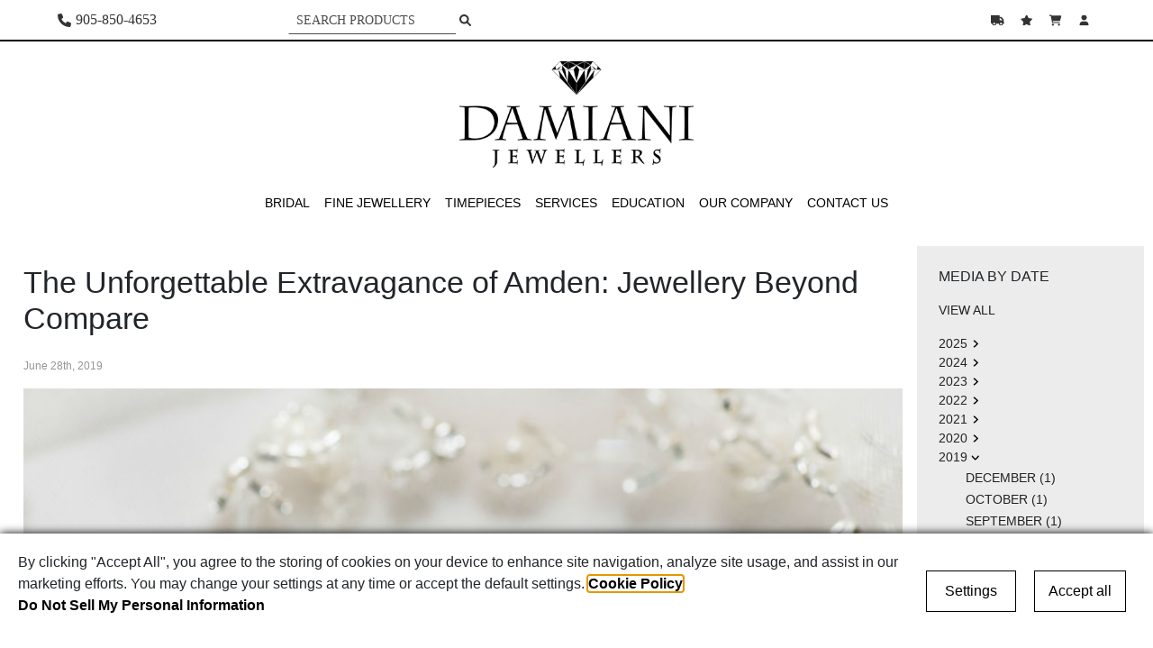

--- FILE ---
content_type: text/html; charset=UTF-8
request_url: https://www.damianijewellers.com/journals/the-unforgettable-extravagance-of-amden-jewellery-beyond-compare
body_size: 46059
content:
<!DOCTYPE html>
<html lang="EN">
<head typeof='og:article'>
<title>The Unforgettable Extravagance of Amden: Jewellery Beyond Compare</title>
<meta name="title" content="The Unforgettable Extravagance of Amden: Jewellery Beyond Compare">
<meta name="description" content="Amden Jewelry’s legacy of excellence has enthralled lovers of finery for years, ourselves very much included. Keep reading to find out what all the hype is about!">
<link rel="canonical" href="https://www.damianijewellers.com/journals/the-unforgettable-extravagance-of-amden-jewellery-beyond-compare"/>
<meta name="keywords" content="amden jewellery, damiani jewellers, ontario, woodbridge, jewellery store">
            <meta charset="UTF-8">
            <meta name="viewport" content="width=device-width, initial-scale=1, maximum-scale=5">
            <link rel="icon" href="/favicon.ico?ver=1703003460" type="image/x-icon" /><link rel="shortcut icon" href="/favicon.ico?ver=1703003460" type="image/x-icon" /><meta name="robots" content="index,follow"><meta name="pinterest-rich-pin" content="false" />

<!--facebook share this starts-->
<meta property="og:url"           content="https://www.damianijewellers.com/journals/the-unforgettable-extravagance-of-amden-jewellery-beyond-compare">
<meta property="og:type"          content="article">
<meta property="og:title"         content="The Unforgettable Extravagance of Amden: Jewellery Beyond Compare">
<meta name="msapplication-TileImage" content="https://www.damianijewellers.com/public/1.0/uploads/source/blogs/117_1.jpg">
<meta property="og:image" content="https://www.damianijewellers.com/public/1.0/uploads/source/blogs/117_1.jpg">
<meta property="og:image:url" content="https://www.damianijewellers.com/public/1.0/uploads/source/blogs/117_1.jpg">
<meta property="og:image:width" content="600">
<meta property="og:image:height" content="314">
<meta property="og:image:alt"  content="The Unforgettable Extravagance of Amden: Jewellery Beyond Compare">
<!--facebook share this ends-->


<!--twitter share this starts-->
<meta name="twitter:title" content="The Unforgettable Extravagance of Amden: Jewellery Beyond Compare">
<meta name="twitter:image" content="https://www.damianijewellers.com/public/1.0/uploads/source/blogs/117_1.jpg">
<meta name="twitter:site" content="https://www.damianijewellers.com/journals/the-unforgettable-extravagance-of-amden-jewellery-beyond-compare">
<!--twitter share this ends-->

            <link rel="stylesheet" href="https://www.damianijewellers.com/skeleton/1.0/view/css/twitter-bootstrap-4-6-0.min.css" integrity="sha512-P5MgMn1jBN01asBgU0z60Qk4QxiXo86+wlFahKrsQf37c9cro517WzVSPPV1tDKzhku2iJ2FVgL67wG03SGnNA==" crossorigin="anonymous" />
            <link rel="stylesheet" href="https://www.damianijewellers.com/includes/view/dashboard/assets/fancybox/jquery.fancybox.min.css"><link rel="stylesheet" type="text/css" href="/skeleton/1.0/view/css/34.css?ver=1752262672" /><link rel="stylesheet" type="text/css" href="/skeleton/1.0/view/css/shared.css?ver=1.4.6" />
            <script src="https://www.damianijewellers.com/skeleton/1.0/view/lib/jquery/jquery.min.js"></script>
        
            <script src="/skeleton/1.0/view/js/twitter-bootstrap-4-6-0.min.js"></script>
            <script src="https://www.damianijewellers.com/includes/view/dashboard/assets/fancybox/jquery.fancybox.min.js"></script><script src="/skeleton/1.0/view/js/34.js?v=1670864663"></script><script>window.fonts = {"10":{"id":"11","name":"Italiana","type":"0","link":"https:\/\/fonts.googleapis.com\/css2?family=Italiana&display=swap","data":null},"11":{"id":"12","name":"Ms Madi","type":"0","link":"https:\/\/fonts.googleapis.com\/css2?family=Ms+Madi&display=swap","data":null},"12":{"id":"13","name":"Noto Sans","type":"0","link":"https:\/\/fonts.googleapis.com\/css2?family=Noto+Sans:ital,wght@0,100;0,200;0,300;0,400;0,500;0,600;0,700;0,800;0,900;1,100;1,200;1,300;1,400;1,500;1,600;1,700;1,800;1,900&display=swap","data":null},"13":{"id":"14","name":"Anton","type":"0","link":"https:\/\/fonts.googleapis.com\/css2?family=Anton&display=swap","data":null},"14":{"id":"15","name":"Arya","type":"0","link":"https:\/\/fonts.googleapis.com\/css2?family=Arya:wght@400;700&display=swap","data":null},"15":{"id":"16","name":"Fira Sans","type":"0","link":"https:\/\/fonts.googleapis.com\/css2?family=Fira+Sans:ital,wght@0,100;0,200;0,300;0,400;0,500;0,600;0,700;0,800;0,900;1,100;1,200;1,300;1,400;1,500;1,600;1,700;1,800;1,900&display=swap","data":null},"16":{"id":"17","name":"Heebo","type":"0","link":"https:\/\/fonts.googleapis.com\/css2?family=Heebo:wght@100;200;300;400;500;600;700;800;900&display=swap","data":null},"17":{"id":"18","name":"Inter","type":"0","link":"https:\/\/fonts.googleapis.com\/css2?family=Inter:wght@100;200;300;400;500;600;700;800;900&display=swap","data":null},"18":{"id":"19","name":"Lato","type":"0","link":"https:\/\/fonts.googleapis.com\/css2?family=Lato:ital,wght@0,100;0,300;0,400;0,700;0,900;1,100;1,300;1,400;1,700;1,900&display=swap","data":null},"19":{"id":"20","name":"Libre Franklin","type":"0","link":"https:\/\/fonts.googleapis.com\/css2?family=Libre+Franklin:ital,wght@0,100;0,200;0,300;0,400;0,500;0,600;0,700;0,800;0,900;1,100;1,200;1,300;1,400;1,500;1,600;1,700;1,800;1,900&display=swap","data":null},"20":{"id":"21","name":"Montserrat","type":"0","link":"https:\/\/fonts.googleapis.com\/css2?family=Montserrat:ital,wght@0,100;0,200;0,300;0,400;0,500;0,600;0,700;0,800;0,900;1,100;1,200;1,300;1,400;1,500;1,600;1,700;1,800;1,900&display=swap","data":null},"21":{"id":"22","name":"Mukta","type":"0","link":"https:\/\/fonts.googleapis.com\/css2?family=Mukta:wght@200;300;400;500;600;700;800&display=swap","data":null},"22":{"id":"23","name":"Nunito","type":"0","link":"https:\/\/fonts.googleapis.com\/css2?family=Nunito:ital,wght@0,200;0,300;0,400;0,500;0,600;0,700;0,800;0,900;0,1000;1,200;1,300;1,400;1,500;1,600;1,700;1,800;1,900;1,1000&display=swap","data":null},"23":{"id":"24","name":"Nunito Sans","type":"0","link":"https:\/\/fonts.googleapis.com\/css2?family=Nunito+Sans:ital,wght@0,200;0,300;0,400;0,500;0,600;0,700;0,800;0,900;0,1000;1,200;1,300;1,400;1,500;1,600;1,700;1,800;1,900;1,1000&display=swap","data":null},"24":{"id":"25","name":"Open Sans","type":"0","link":"https:\/\/fonts.googleapis.com\/css2?family=Open+Sans:ital,wght@0,300;0,400;0,500;0,600;0,700;0,800;1,300;1,400;1,500;1,600;1,700;1,800&display=swap","data":null},"25":{"id":"26","name":"Oswald","type":"0","link":"https:\/\/fonts.googleapis.com\/css2?family=Oswald:wght@200;300;400;500;600;700&display=swap","data":null},"26":{"id":"27","name":"Poppins","type":"0","link":"https:\/\/fonts.googleapis.com\/css2?family=Poppins:ital,wght@0,100;0,200;0,300;0,400;0,500;0,600;0,700;0,800;0,900;1,100;1,200;1,300;1,400;1,500;1,600;1,700;1,800;1,900&display=swap","data":null},"27":{"id":"28","name":"Quicksand","type":"0","link":"https:\/\/fonts.googleapis.com\/css2?family=Quicksand:wght@300;400;500;600;700&display=swap","data":null},"28":{"id":"29","name":"Raleway","type":"0","link":"https:\/\/fonts.googleapis.com\/css2?family=Raleway:ital,wght@0,100;0,200;0,300;0,400;0,500;0,600;0,700;0,800;0,900;1,100;1,200;1,300;1,400;1,500;1,600;1,700;1,800;1,900&display=swap","data":null},"29":{"id":"30","name":"Roboto","type":"0","link":"https:\/\/fonts.googleapis.com\/css2?family=Roboto:ital,wght@0,100;0,300;0,400;0,500;0,700;0,900;1,100;1,300;1,400;1,500;1,700;1,900&display=swap","data":null},"30":{"id":"31","name":"Roboto Condensed","type":"0","link":"https:\/\/fonts.googleapis.com\/css2?family=Roboto+Condensed:ital,wght@0,300;0,400;0,700;1,300;1,400;1,700&display=swap","data":null},"31":{"id":"32","name":"Rubik","type":"0","link":"https:\/\/fonts.googleapis.com\/css2?family=Rubik:ital,wght@0,300;0,400;0,500;0,600;0,700;0,800;0,900;1,300;1,400;1,500;1,600;1,700;1,800;1,900&display=swap","data":null},"32":{"id":"33","name":"Ubuntu","type":"0","link":"https:\/\/fonts.googleapis.com\/css2?family=Ubuntu:ital,wght@0,300;0,400;0,500;0,700;1,300;1,400;1,500;1,700&display=swap","data":null},"33":{"id":"34","name":"Work Sans","type":"0","link":"https:\/\/fonts.googleapis.com\/css2?family=Work+Sans:ital,wght@0,100;0,200;0,300;0,400;0,500;0,600;0,700;0,800;0,900;1,100;1,200;1,300;1,400;1,500;1,600;1,700;1,800;1,900&display=swap","data":null},"34":{"id":"35","name":"Alegreya","type":"0","link":"https:\/\/fonts.googleapis.com\/css2?family=Alegreya:ital,wght@0,400;0,500;0,600;0,700;0,800;0,900;1,400;1,500;1,600;1,700;1,800;1,900&display=swap","data":null},"35":{"id":"36","name":"Arvo","type":"0","link":"https:\/\/fonts.googleapis.com\/css2?family=Arvo:ital,wght@0,400;0,700;1,400;1,700&display=swap","data":null},"36":{"id":"37","name":"Bitter","type":"0","link":"https:\/\/fonts.googleapis.com\/css2?family=Bitter:ital,wght@0,100;0,200;0,300;0,400;0,500;0,600;0,700;0,800;0,900;1,100;1,200;1,300;1,400;1,500;1,600;1,700;1,800;1,900&display=swap","data":null},"37":{"id":"38","name":"Cinzel","type":"0","link":"https:\/\/fonts.googleapis.com\/css2?family=Cinzel:wght@400;500;600;700;800;900&display=swap","data":null},"38":{"id":"39","name":"Cormorant Garamond","type":"0","link":"https:\/\/fonts.googleapis.com\/css2?family=Cormorant+Garamond:ital,wght@0,300;0,400;0,500;0,600;0,700;1,300;1,400;1,500;1,600;1,700&display=swap","data":null},"39":{"id":"40","name":"Crimson Text","type":"0","link":"https:\/\/fonts.googleapis.com\/css2?family=Crimson+Text:ital,wght@0,400;0,600;0,700;1,400;1,600;1,700&display=swap","data":null},"40":{"id":"41","name":"Frank Ruhl Libre","type":"0","link":"https:\/\/fonts.googleapis.com\/css2?family=Frank+Ruhl+Libre:wght@300;400;500;600;700;800;900&display=swap","data":null},"41":{"id":"42","name":"Libre Baskerville","type":"0","link":"https:\/\/fonts.googleapis.com\/css2?family=Libre+Baskerville:ital,wght@0,400;0,700;1,400&display=swap","data":null},"42":{"id":"43","name":"Libre Bodoni","type":"0","link":"https:\/\/fonts.googleapis.com\/css2?family=Libre+Bodoni:ital,wght@0,400;0,500;0,600;0,700;1,400;1,500;1,600;1,700&display=swap","data":null},"43":{"id":"44","name":"Libre Caslon Text","type":"0","link":"https:\/\/fonts.googleapis.com\/css2?family=Libre+Caslon+Text:ital,wght@0,400;0,700;1,400&display=swap","data":null},"44":{"id":"45","name":"Lora","type":"0","link":"https:\/\/fonts.googleapis.com\/css2?family=Lora:ital,wght@0,400;0,500;0,600;0,700;1,400;1,500;1,600;1,700&display=swap","data":null},"45":{"id":"46","name":"Marcellus","type":"0","link":"https:\/\/fonts.googleapis.com\/css2?family=Marcellus&display=swap","data":null},"46":{"id":"47","name":"Merriweather","type":"0","link":"https:\/\/fonts.googleapis.com\/css2?family=Merriweather:ital,wght@0,300;0,400;0,700;0,900;1,300;1,400;1,700;1,900&display=swap","data":null},"47":{"id":"48","name":"Nanum Myeongjo","type":"0","link":"https:\/\/fonts.googleapis.com\/css2?family=Nanum+Myeongjo:wght@400;700;800&display=swap","data":null},"48":{"id":"49","name":"Neuton","type":"0","link":"https:\/\/fonts.googleapis.com\/css2?family=Neuton:ital,wght@0,200;0,300;0,400;0,700;0,800;1,400&display=swap","data":null},"49":{"id":"50","name":"Noto Serif","type":"0","link":"https:\/\/fonts.googleapis.com\/css2?family=Noto+Serif:ital,wght@0,100;0,200;0,300;0,400;0,500;0,600;0,700;0,800;0,900;1,100;1,200;1,300;1,400;1,500;1,600;1,700;1,800;1,900&display=swap","data":null},"50":{"id":"51","name":"Old Standard","type":"0","link":"https:\/\/fonts.googleapis.com\/css2?family=Old+Standard+TT:ital,wght@0,400;0,700;1,400&display=swap","data":null},"51":{"id":"52","name":"Playfair Display","type":"0","link":"https:\/\/fonts.googleapis.com\/css2?family=Playfair+Display:ital,wght@0,400;0,500;0,600;0,700;0,800;0,900;1,400;1,500;1,600;1,700;1,800;1,900&display=swap","data":null},"52":{"id":"53","name":"PT Serif","type":"0","link":"https:\/\/fonts.googleapis.com\/css2?family=PT+Serif:ital,wght@0,400;0,700;1,400;1,700&display=swap","data":null},"53":{"id":"54","name":"Spectral","type":"0","link":"https:\/\/fonts.googleapis.com\/css2?family=Spectral:ital,wght@0,200;0,300;0,400;0,500;0,600;0,700;0,800;1,200;1,300;1,400;1,500;1,600;1,700;1,800&display=swap","data":null},"54":{"id":"55","name":"Dancing Script","type":"0","link":"https:\/\/fonts.googleapis.com\/css2?family=Dancing+Script:wght@400;500;600;700&display=swap","data":null},"55":{"id":"56","name":"Great Vibes","type":"0","link":"https:\/\/fonts.googleapis.com\/css2?family=Great+Vibes&display=swap","data":null},"56":{"id":"57","name":"Oooh Baby","type":"0","link":"https:\/\/fonts.googleapis.com\/css2?family=Oooh+Baby&display=swap","data":null},"57":{"id":"58","name":"Parisienne","type":"0","link":"https:\/\/fonts.googleapis.com\/css2?family=Parisienne&display=swap","data":null},"58":{"id":"59","name":"Petit Formal Script","type":"0","link":"https:\/\/fonts.googleapis.com\/css2?family=Petit+Formal+Script&display=swap","data":null},"59":{"id":"60","name":"Pinyon Script","type":"0","link":"https:\/\/fonts.googleapis.com\/css2?family=Pinyon+Script&display=swap","data":null},"60":{"id":"61","name":"Rouge Script","type":"0","link":"https:\/\/fonts.googleapis.com\/css2?family=Rouge+Script&display=swap","data":null},"61":{"id":"62","name":"Sacramento","type":"0","link":"https:\/\/fonts.googleapis.com\/css2?family=Sacramento&display=swap","data":null},"62":{"id":"63","name":"Style Script","type":"0","link":"https:\/\/fonts.googleapis.com\/css2?family=Style+Script&display=swap","data":null},"63":{"id":"64","name":"EB Garamond","type":"0","link":"https:\/\/fonts.googleapis.com\/css2?family=EB+Garamond:ital,wght@0,400;0,500;0,600;0,700;0,800;1,400;1,500;1,600;1,700;1,800&display=swap","data":null},"64":{"id":"65","name":"Optima","type":"0","link":"https:\/\/fonts.cdnfonts.com\/css\/optima","data":null}}</script>
            <!--Scripts Here-->
			<script>window.iShowGlobals = {
                        'NO_IMAGE_URL':'',
                        'SITE_LABELS': '',
                        'PHONE_REGEX':/^[\+]?([\d\-\(\). ]){3}.{4,18}$/,
                        'EMAIL_REGEX':/^([a-zA-Z0-9_\.\-])+\@(([a-zA-Z0-9\-])+\.)+([a-zA-Z0-9]{2,4})+$/,
                        'RETAILER_FOLDER_NAME':'skeleton', 'SHOW_RAPNET_ID':'0','MAIN_PHONE':'905-850-4653','USE_LOCAL_DIAMOND_PATH':''  , 'GOOGLE_ANALYTICS_4_TAG':'1'
                    };
            </script><script src="/skeleton/1.0/view/js/shared.js?ver=2.4.2"></script><meta name="google-site-verification" content="Bl8auQNPxArqYJdJ-fRAuhMfjTyHt0ZRY5oDBWnytKU" />  
                <!-- Start Google Tag Manager -->
                <script>
                window.addEventListener('load', function() {
                    (function (w, d, s, l, i) {
                        w[l] = w[l] || [];
                        w[l].push({'gtm.start':
                                    new Date().getTime(), event: 'gtm.js'});
                        var f = d.getElementsByTagName(s)[0],
                                j = d.createElement(s), dl = l != 'dataLayer' ? '&l=' + l : '';
                        j.async = true;
                        j.src =
                                '//www.googletagmanager.com/gtm.js?id=' + i + dl;
                        f.parentNode.insertBefore(j, f);
                    })(window, document, 'script', 'dataLayer', 'GTM-W4M8K3R');
                });        
                </script>
                <!-- End Google Tag Manager -->
            <!-- Start Google Analytics 4 tags -->                
            <script async src="https://www.googletagmanager.com/gtag/js?id=G-DPLY9ZWKCQ"></script>
                <script>
                   window.dataLayer = window.dataLayer || [];
                   function gtag(){dataLayer.push(arguments);}
                   gtag("js", new Date());
                   gtag("config", "G-DPLY9ZWKCQ");
                   window.gtag = function() {
                       dataLayer.push(arguments);
                    }    
                </script>
                <!-- End Google Analytics 4 tags  --><meta name="google-site-verification" content="Bl8auQNPxArqYJdJ-fRAuhMfjTyHt0ZRY5oDBWnytKU" /><link rel="stylesheet" href="/skeleton/1.0/view/css/cmp.css?ver=1.2.31"/>
    <script type="application/ld+json">
    [
                {
            "@context": "https://schema.org",
            "@type": "WebSite",
            "name": "Damiani Jewellers",
            "url": "https://www.damianijewellers.com/" 
        },
                {
            "@context": "https://schema.org",
            "@type": "WebPage",
            "name": "The Unforgettable Extravagance of Amden: Jewellery Beyond Compare",
            "description": "Amden Jewelry’s legacy of excellence has enthralled lovers of finery for years, ourselves very much included. Keep reading to find out what all the hype is about!",
            "keywords": "amden jewellery, damiani jewellers, ontario, woodbridge, jewellery store",
            "url": "https://www.damianijewellers.com/journals/the-unforgettable-extravagance-of-amden-jewellery-beyond-compare" 
        },
                {
            "@context": "https://schema.org",
            "@type": "Organization",
            "name": "Damiani Jewellers",
            "email": "info@damianijewellers.com",
            "logo": "https://www.damianijewellers.com/public/1.0/uploads/source/logo/damiani_jewellers_logo.png",
            "image": "https://www.damianijewellers.com/public/1.0/uploads/source/logo/damiani_jewellers_logo.png",
            "telephone": "905-850-4653",
            "url": "https://www.damianijewellers.com/"
        },
                {
            "@context": "https://schema.org",
            "@type": "JewelryStore",
            "name": "Damiani Jewellers",
            "parentOrganization": {
                "@type": "Organization",
                "name" : "Damiani Jewellers"
            },
            "address": {
                "@type": "PostalAddress",
                "addressCountry": {
                    "@type": "Country",
                    "name": "Canada"
                },
                "addressLocality": "Woodbridge",
                "addressRegion": "Ontario",
                "postalCode": "L4L 8C2",
                "streetAddress": "15 Jevlan Drive"
            },
            "faxNumber": "",
            "telephone": "905-850-4653",
            "logo": "https://www.damianijewellers.com/public/1.0/uploads/source/logo/damiani_jewellers_logo.png",
            "url": "https://www.damianijewellers.com/",
            "image": "",
            "email": "info@damianijewellers.com",
            "hasMap": "https://www.google.com/maps/embed?pb=!1m18!1m12!1m3!1d2879.9777621139374!2d-79.54778228411618!3d43.794074479116794!2m3!1f0!2f0!3f0!3m2!1i1024!2i768!4f13.1!3m3!1m2!1s0x882b2f91a0450639%3A0xe2cbe2cf162473a0!2sDamiani+Jewellers+Ltd.!5e0!3m2!1sen!2sus!4v1450286051014",
"openingHoursSpecification": [                    {
                        "@type": "OpeningHoursSpecification",
                        "dayOfWeek": "Tuesday:",
                        "opens": "10:00",
                        "closes": "18:00"
                    },                    {
                        "@type": "OpeningHoursSpecification",
                        "dayOfWeek": "Wednesday:",
                        "opens": "10:00",
                        "closes": "18:00"
                    },                    {
                        "@type": "OpeningHoursSpecification",
                        "dayOfWeek": "Thursday:",
                        "opens": "10:00",
                        "closes": "18:00"
                    },                    {
                        "@type": "OpeningHoursSpecification",
                        "dayOfWeek": "Friday:",
                        "opens": "10:00",
                        "closes": "18:00"
                    },                    {
                        "@type": "OpeningHoursSpecification",
                        "dayOfWeek": "Saturday:",
                        "opens": "10:00",
                        "closes": "17:00"
                    }]            }
        ,            {
                "@context" : "http://schema.org",
                "@type" : "BlogPosting",
                "headline" : "The Unforgettable Extravagance of Amden: Jewellery Beyond Compare",
                "description": "Amden Jewelry’s legacy of excellence has enthralled lovers of finery for years, ourselves very much included. Keep reading to find out what all the hype is about!",
                "url": "https://www.damianijewellers.com/journals/the-unforgettable-extravagance-of-amden-jewellery-beyond-compare",
                "mainEntityOfPage": {
                  "@type": "WebPage",
                  "@id": "https://www.damianijewellers.com/journals/the-unforgettable-extravagance-of-amden-jewellery-beyond-compare"
                },
                "datePublished" : "2019-06-28",
                "dateModified" : "2019-06-28",
                "publisher" : {
                  "@type" : "Organization",
                  "name" : "Damiani Jewellers",
                  "logo" : {
                    "@type" : "ImageObject",
                    "url" : "https://www.damianijewellers.com/public/1.0/uploads/source/logo/damiani_jewellers_logo.png"
                  }
                },
                "image" : {
                  "@type" : "ImageObject",
                  "url" : "https://www.damianijewellers.com/public/1.0/uploads/source/blogs/117_1.jpg"
                },
                "author" :  {
                    "@type": "Organization",
                    "name": "Damiani Jewellers"
                },
                "inLanguage" : "en",
                "keywords" : "amden jewellery, damiani jewellers, ontario, woodbridge, jewellery store"
            },
        {
            "@context": "https://schema.org/",
            "@type": "BreadcrumbList",
            "itemListElement": [
                            {
                "@type": "ListItem",
                "position": 1,
                "name": "Damiani Jewellers",
                "item": "https://www.damianijewellers.com/"
            },            {
                "@type": "ListItem",
                "position": 2,
                "name": "Blog",
                "item": "https://www.damianijewellers.com/journals"
            },            {
                "@type": "ListItem",
                "position": 3,
                "name": "The Unforgettable Extravagance of Amden: Jewellery Beyond Compare",
                "item": "https://www.damianijewellers.com/journals/the-unforgettable-extravagance-of-amden-jewellery-beyond-compare"
            }
            ]
        }    ]
    </script>

</head>
<body itemscope itemtype="https://schema.org/WebPage" data-lazyload="1">
            <a href="#main" class="skip-to-main-content-link" alt="Skip to main content" title="Skip to main content">Skip to main content</a>
        
            <div id="loader_div">
                <div class="loader_circle"></div>
            </div>
            <noscript>
                <style>
                    body {overflow: auto;}
                    #loader_div {display: none;}
                </style>
            </noscript>
        

            <style>
                @media (min-width: 992px) {
                
                .sc_payment_general_style {
                    font-size: px !important;
                    font-family:  !important;
                    font-weight:  !important;
                    font-style:  !important;
                    line-height: px !important;
                    letter-spacing: px !important;
                    color:  !important;
                }
                h1.general_style, .h1_general_style {
                    font-size: px !important;
                    font-family:  !important;
                    font-weight:  !important;
                    font-style:  !important;
                    line-height: px !important;
                    letter-spacing: px !important;
                    color:  !important;
                }
                h2.general_style, .h2_general_style {
                    font-size: px !important;
                    font-family:  !important;
                    font-weight:  !important;
                    font-style:  !important;
                    line-height: px !important;
                    letter-spacing: px !important;
                    color:  !important;
                }
                h3.general_style, .h3_general_style {
                    font-size: px !important;
                    font-family:  !important;
                    font-weight:  !important;
                    font-style:  !important;
                    line-height: px !important;
                    letter-spacing: px !important;
                    color:  !important;
                }
                h4.general_style, .h4_general_style {
                    font-size: px !important;
                    font-family:  !important;
                    font-weight:  !important;
                    font-style:  !important;
                    line-height: px !important;
                    letter-spacing: px !important;
                    color:  !important;
                }
                h5.general_style, .h5_general_style {
                    font-size: px !important;
                    font-family:  !important;
                    font-weight:  !important;
                    font-style:  !important;
                    line-height: px !important;
                    letter-spacing: px !important;
                    color:  !important;
                }
                h6.general_style, .h6_general_style {
                    font-size: px !important;
                    font-family:  !important;
                    font-weight:  !important;
                    font-style:  !important;
                    line-height: px !important;
                    letter-spacing: px !important;
                    color:  !important;
                }
                p.general_style, .p_general_style {
                    font-size: px !important;
                    font-family:  !important;
                    font-weight:  !important;
                    font-style:  !important;
                    line-height: px !important;
                    letter-spacing: px !important;
                    color:  !important;
                }
                .p2_general_style {
                    font-size: px !important;
                    font-family:  !important;
                    font-weight:  !important;
                    font-style:  !important;
                    line-height: px !important;
                    letter-spacing: px !important;
                    color:  !important;
                }
                .p3_general_style {
                    font-size: px !important;
                    font-family:  !important;
                    font-weight:  !important;
                    font-style:  !important;
                    line-height: px !important;
                    letter-spacing: px !important;
                    color:  !important;
                }
                .p4_general_style {
                    font-size: px !important;
                    font-family:  !important;
                    font-weight:  !important;
                    font-style:  !important;
                    line-height: px !important;
                    letter-spacing: px !important;
                    color:  !important;
                }
                .p5_general_style {
                    font-size: px !important;
                    font-family:  !important;
                    font-weight:  !important;
                    font-style:  !important;
                    line-height: px !important;
                    letter-spacing: px !important;
                    color:  !important;
                }
                .p6_general_style {
                    font-size: px !important;
                    font-family:  !important;
                    font-weight:  !important;
                    font-style:  !important;
                    line-height: px !important;
                    letter-spacing: px !important;
                    color:  !important;
                }
                a.general_style, .a_general_style {
                    text-decoration:  !important;
                    color:  !important;
                }
                a.general_style:hover, .a_general_style:hover {
                    color:  !important;
                }
                label.general_style, .label_general_style {
                    font-size: px !important;
                    font-family:  !important;
                    font-weight:  !important;
                    font-style:  !important;
                    line-height: px !important;
                    letter-spacing: px !important;
                    color:  !important;
                }
                button.general_style, .button_general_style {
                    font-size: px !important;
                    font-family:  !important;
                    font-weight:  !important;
                    font-style:  !important;
                    line-height: px !important;
                    color:  !important;
                    background-color:  !important;
                    
                    border-width: px !important;
                    border-radius: px !important;
                    border-color:  !important;
                }
                button.general_style:hover, .button_general_style:hover {
                    color:  !important;
                    background-color:  !important;
                    border-color:  !important;
                }
                .secondary_button_general_style {
                    font-size: px !important;
                    font-family:  !important;
                    font-weight:  !important;
                    font-style:  !important;
                    line-height: px !important;
                    color:  !important;
                    background-color:  !important;
                    
                    border-width: px !important;
                    border-radius: px !important;
                    border-color:  !important;
                }
                .secondary_button_general_style:hover {
                    color:  !important;
                    background-color:  !important;
                    border-color:  !important;
                }
                .reset_button_general_style {
                    font-size: px !important;
                    font-family:  !important;
                    font-weight:  !important;
                    font-style:  !important;
                    line-height: px !important;
                    color:  !important;
                    background-color:  !important;
                    
                    border-width: px !important;
                    border-radius: px !important;
                    border-color:  !important;
                }
                .reset_button_general_style:hover {
                    color:  !important;
                    background-color:  !important;
                    border-color:  !important;
                }
                .search_box_general_style .sinps::placeholder {
                    font-size: px !important;
                    font-family:  !important;
                    color:  !important;
                }
                .search_box_general_style .sinps {
                    height: 100%;
                    font-size: px !important;
                    font-family:  !important;
                    font-weight:  !important;
                    font-style:  !important;
                    color:  !important;
                    background-color:  !important;
                    border-style: solid !important;
                    border-width: px !important;
                    border-radius: px !important;
                    border-top-right-radius: 0 !important;
                    border-bottom-right-radius: 0 !important;
                    border-color:  !important;
                }
                .search_box_general_style .sinps:hover,
                .search_box_general_style .sinps:focus,
                .search_box_general_style .sinps:active {
                    background-color:  !important;
                }
                .search_box_general_style .sBtns {
                    height: 100%;
                    background-color:  !important;
                    border-style: solid !important;
                    border-width: px !important;
                    border-radius: px !important;
                    border-top-left-radius: 0 !important;
                    border-bottom-left-radius: 0 !important;
                    border-color:  !important;
                }
                .search_box_general_style .sBtns:hover,
                .search_box_general_style .sBtns:focus,
                .search_box_general_style .sBtns:active {
                    background-color:  !important;
                }
                .search_box_general_style .sBtns svg {
                    width: px !important;
                    height: px !important;
                }
                .search_box_general_style .sBtns path {
                    fill:  !important;
                }
                .search_box_general_style .sBtns:hover path,
                .search_box_general_style .sBtns:focus path,
                .search_box_general_style .sBtns:active path {
                    fill:  !important;
                }
                .search_box_general_style:hover .sinps,
                .search_box_general_style:focus .sinps,
                .search_box_general_style:active .sinps,
                .search_box_general_style:hover .sBtns,
                .search_box_general_style:focus .sBtns,
                .search_box_general_style:active .sBtns {
                    border-color:  !important;
                }
                svg.general_style, .svg_general_style {
                    fill:  !important;
                    stroke-width: .5 !important;
                    stroke:  !important;
                }
                .irs--big .irs-from, .irs--big .irs-to, .irs--big .irs-single {
                    color:  !important;
                    background:  !important;
                }
                .irs--big .irs-grid-text {
                    color:  !important;
                }
                .irs--big .irs-grid-pol {
                    background:  !important;
                }
                .irs--big .irs-bar {
                    border-color:  !important;
                    background: linear-gradient(to bottom,  0%,  30%,  100%) !important;
                }
                .irs--big .irs-handle {
                    border-color: #B3B3B2;
                    background: linear-gradient(to bottom,  0%,  30%,  100%) !important;
                }
                .pagination.general_style .page-link {
                    font-size: px !important;
                    font-family:  !important;
                    font-weight:  !important;
                    font-style:  !important;
                    line-height: px !important;
                    color:  !important;
                    background-color:  !important;
                    border-color:  !important;
                }
                .pagination.general_style .page-link:hover {
                    color:  !important;
                    background-color:  !important;
                    border-color:  !important;
                }
                .pagination.general_style .page-item.active .page-link {
                    color:  !important;
                    background-color:  !important;
                    border-color:  !important;
                }
                input[type=checkbox].general_style {
                    accent-color:  !important;
                }
                .breadcrumb.general_style .breadcrumb-item a,
                .breadcrumb.general_style .breadcrumb-item {
                    font-size: 14px !important;
                    font-family: Arial !important;
                    font-weight:  !important;
                    font-style: normal !important;
                    line-height: px !important;
                    letter-spacing: px !important;
                    color: #000 !important;
                }
                .shapes-div .shapes-img.active {
                    background-color:  !important;
                    color:  !important;
                }
                                .input_general_style {
                    position: relative;
                }
                .input_general_style label {
                    width: auto !important;
                    position: absolute;
                    top: 50%;
                    left: 5px;
                    z-index: 1;
                    transform: translateY(-50%);
                    transform-origin: 0% 100%;
                    transition: all .2s ease-out;
                    padding: 0 10px;
                    margin: 0 !important;
                    cursor: text;
                    background: white;
                }
                .input_general_style label.active {
                    top: 0;
                    transform: translateY(-55%) scale(0.80);
                }
            
                .input_general_style input::placeholder {
                    color: transparent !important;
                }
                .input_general_style input {
                    font-size: 16px !important;
                    font-family:  !important;
                    font-weight:  !important;
                    font-style:  !important;
                    color:  !important;
                    background-color: white !important;
                    border-style: solid !important;
                    border-width: px !important;
                    border-radius: 0px !important;
                    border-color:  !important;
                }
                .input_general_style:hover input {
                    border-color:  !important;
                }
                .input_general_style input:-webkit-autofill,
                .input_general_style input:-webkit-autofill:hover,
                .input_general_style input:-webkit-autofill:focus,
                .input_general_style input:-webkit-autofill:active{
                    -webkit-box-shadow: 0 0 0 30px white inset !important;
                }
                .input_general_style input:focus {
                    border-color: initial;
                    box-shadow: unset;
                }
                .input_general_style .toggle-password-visibility {
                    position: absolute;
                    right: 5px;
                    top: 50%;
                    transform: translateY(-50%);
                    border: 0;
                    background: transparent;
                }
                                .select_general_style {
                    position: relative;
                }
                .select_general_style label {
                    width: auto !important;
                    position: absolute;
                    top: 50%;
                    left: 5px;
                    transform: translateY(-50%);
                    transform-origin: 0% 100%;
                    transition: all .2s ease-out;
                    padding: 0 10px;
                    margin: 0 !important;
                    cursor: text;
                    background: white;
                }
                .select_general_style label.active {
                    top: 0;
                    transform: translateY(-55%) scale(0.80);
                }

                .select_general_style select {
                    font-size: 16px !important;
                    font-family:  !important;
                    font-weight:  !important;
                    font-style:  !important;
                    color:  !important;
                    border-style: solid !important;
                    border-width: px !important;
                    border-radius: 0px !important;
                    border-color:  !important;
                    background: #fff url("data:image/svg+xml,%3csvg xmlns='http://www.w3.org/2000/svg' width='4' height='5' viewBox='0 0 4 5'%3e%3cpath fill='%23343a40' d='M2 0L0 2h4zm0 5L0 3h4z'/%3e%3c/svg%3e") right .75rem center/8px 10px no-repeat !important;
                    -webkit-appearance: none !important;
                    -moz-appearance: none !important;
                    appearance: none !important;
                }
                .select_general_style:hover select {
                    border-color:  !important;
                }
                .select_general_style select:focus {
                    border-color: initial;
                    box-shadow: unset;
                }
                .select_general_style select:-webkit-autofill,
                .select_general_style select:-webkit-autofill:hover,
                .select_general_style select:-webkit-autofill:focus,
                .select_general_style select:-webkit-autofill:active{
                    -webkit-box-shadow: 0 0 0 30px white inset !important;
                }
                                .textarea_general_style {
                    position: relative;
                }
                .textarea_general_style label {
                    width: auto !important;
                    position: absolute;
                    top: 18px;
                    left: 5px;
                    transform: translateY(-50%);
                    transform-origin: 0% 100%;
                    transition: all .2s ease-out;
                    padding: 0 10px;
                    margin: 0 !important;
                    cursor: text;
                    background: white;
                }
                .textarea_general_style label.active {
                    top: 0;
                    transform: translateY(-55%) scale(0.80);
                }

                .textarea_general_style textarea {
                    font-size: 16px !important;
                    font-family:  !important;
                    font-weight:  !important;
                    font-style:  !important;
                    color:  !important;
                    background-color: white !important;
                    border-style: solid !important;
                    border-width: px !important;
                    border-radius: 0px !important;
                    border-color:  !important;
                }
                .textarea_general_style:hover textarea {
                    border-color:  !important;
                }
                .textarea_general_style textarea:focus {
                    border-color: initial;
                    box-shadow: unset;
                }
                .textarea_general_style textarea:-webkit-autofill,
                .textarea_general_style textarea:-webkit-autofill:hover,
                .textarea_general_style textarea:-webkit-autofill:focus,
                .textarea_general_style textarea:-webkit-autofill:active{
                    -webkit-box-shadow: 0 0 0 30px white inset !important;
                }
                }
            </style>            <style>
                @media (min-width: 768px) and (max-width: 991.9px) {
                
                .sc_payment_general_style {
                    font-size: px !important;
                    font-family:  !important;
                    font-weight:  !important;
                    font-style:  !important;
                    line-height: px !important;
                    letter-spacing: px !important;
                    color:  !important;
                }
                h1.general_style, .h1_general_style {
                    font-size: px !important;
                    font-family:  !important;
                    font-weight:  !important;
                    font-style:  !important;
                    line-height: px !important;
                    letter-spacing: px !important;
                    color:  !important;
                }
                h2.general_style, .h2_general_style {
                    font-size: px !important;
                    font-family:  !important;
                    font-weight:  !important;
                    font-style:  !important;
                    line-height: px !important;
                    letter-spacing: px !important;
                    color:  !important;
                }
                h3.general_style, .h3_general_style {
                    font-size: px !important;
                    font-family:  !important;
                    font-weight:  !important;
                    font-style:  !important;
                    line-height: px !important;
                    letter-spacing: px !important;
                    color:  !important;
                }
                h4.general_style, .h4_general_style {
                    font-size: px !important;
                    font-family:  !important;
                    font-weight:  !important;
                    font-style:  !important;
                    line-height: px !important;
                    letter-spacing: px !important;
                    color:  !important;
                }
                h5.general_style, .h5_general_style {
                    font-size: px !important;
                    font-family:  !important;
                    font-weight:  !important;
                    font-style:  !important;
                    line-height: px !important;
                    letter-spacing: px !important;
                    color:  !important;
                }
                h6.general_style, .h6_general_style {
                    font-size: px !important;
                    font-family:  !important;
                    font-weight:  !important;
                    font-style:  !important;
                    line-height: px !important;
                    letter-spacing: px !important;
                    color:  !important;
                }
                p.general_style, .p_general_style {
                    font-size: px !important;
                    font-family:  !important;
                    font-weight:  !important;
                    font-style:  !important;
                    line-height: px !important;
                    letter-spacing: px !important;
                    color:  !important;
                }
                .p2_general_style {
                    font-size: px !important;
                    font-family:  !important;
                    font-weight:  !important;
                    font-style:  !important;
                    line-height: px !important;
                    letter-spacing: px !important;
                    color:  !important;
                }
                .p3_general_style {
                    font-size: px !important;
                    font-family:  !important;
                    font-weight:  !important;
                    font-style:  !important;
                    line-height: px !important;
                    letter-spacing: px !important;
                    color:  !important;
                }
                .p4_general_style {
                    font-size: px !important;
                    font-family:  !important;
                    font-weight:  !important;
                    font-style:  !important;
                    line-height: px !important;
                    letter-spacing: px !important;
                    color:  !important;
                }
                .p5_general_style {
                    font-size: px !important;
                    font-family:  !important;
                    font-weight:  !important;
                    font-style:  !important;
                    line-height: px !important;
                    letter-spacing: px !important;
                    color:  !important;
                }
                .p6_general_style {
                    font-size: px !important;
                    font-family:  !important;
                    font-weight:  !important;
                    font-style:  !important;
                    line-height: px !important;
                    letter-spacing: px !important;
                    color:  !important;
                }
                a.general_style, .a_general_style {
                    text-decoration:  !important;
                    color:  !important;
                }
                a.general_style:hover, .a_general_style:hover {
                    color:  !important;
                }
                label.general_style, .label_general_style {
                    font-size: px !important;
                    font-family:  !important;
                    font-weight:  !important;
                    font-style:  !important;
                    line-height: px !important;
                    letter-spacing: px !important;
                    color:  !important;
                }
                button.general_style, .button_general_style {
                    font-size: px !important;
                    font-family:  !important;
                    font-weight:  !important;
                    font-style:  !important;
                    line-height: px !important;
                    color:  !important;
                    background-color:  !important;
                    
                    border-width: px !important;
                    border-radius: px !important;
                    border-color:  !important;
                }
                button.general_style:hover, .button_general_style:hover {
                    color:  !important;
                    background-color:  !important;
                    border-color:  !important;
                }
                .secondary_button_general_style {
                    font-size: px !important;
                    font-family:  !important;
                    font-weight:  !important;
                    font-style:  !important;
                    line-height: px !important;
                    color:  !important;
                    background-color:  !important;
                    
                    border-width: px !important;
                    border-radius: px !important;
                    border-color:  !important;
                }
                .secondary_button_general_style:hover {
                    color:  !important;
                    background-color:  !important;
                    border-color:  !important;
                }
                .reset_button_general_style {
                    font-size: px !important;
                    font-family:  !important;
                    font-weight:  !important;
                    font-style:  !important;
                    line-height: px !important;
                    color:  !important;
                    background-color:  !important;
                    
                    border-width: px !important;
                    border-radius: px !important;
                    border-color:  !important;
                }
                .reset_button_general_style:hover {
                    color:  !important;
                    background-color:  !important;
                    border-color:  !important;
                }
                .search_box_general_style .sinps::placeholder {
                    font-size: px !important;
                    font-family:  !important;
                    color:  !important;
                }
                .search_box_general_style .sinps {
                    height: 100%;
                    font-size: px !important;
                    font-family:  !important;
                    font-weight:  !important;
                    font-style:  !important;
                    color:  !important;
                    background-color:  !important;
                    border-style: solid !important;
                    border-width: px !important;
                    border-radius: px !important;
                    border-top-right-radius: 0 !important;
                    border-bottom-right-radius: 0 !important;
                    border-color:  !important;
                }
                .search_box_general_style .sinps:hover,
                .search_box_general_style .sinps:focus,
                .search_box_general_style .sinps:active {
                    background-color:  !important;
                }
                .search_box_general_style .sBtns {
                    height: 100%;
                    background-color:  !important;
                    border-style: solid !important;
                    border-width: px !important;
                    border-radius: px !important;
                    border-top-left-radius: 0 !important;
                    border-bottom-left-radius: 0 !important;
                    border-color:  !important;
                }
                .search_box_general_style .sBtns:hover,
                .search_box_general_style .sBtns:focus,
                .search_box_general_style .sBtns:active {
                    background-color:  !important;
                }
                .search_box_general_style .sBtns svg {
                    width: px !important;
                    height: px !important;
                }
                .search_box_general_style .sBtns path {
                    fill:  !important;
                }
                .search_box_general_style .sBtns:hover path,
                .search_box_general_style .sBtns:focus path,
                .search_box_general_style .sBtns:active path {
                    fill:  !important;
                }
                .search_box_general_style:hover .sinps,
                .search_box_general_style:focus .sinps,
                .search_box_general_style:active .sinps,
                .search_box_general_style:hover .sBtns,
                .search_box_general_style:focus .sBtns,
                .search_box_general_style:active .sBtns {
                    border-color:  !important;
                }
                svg.general_style, .svg_general_style {
                    fill:  !important;
                    stroke-width: .5 !important;
                    stroke:  !important;
                }
                .irs--big .irs-from, .irs--big .irs-to, .irs--big .irs-single {
                    color:  !important;
                    background:  !important;
                }
                .irs--big .irs-grid-text {
                    color:  !important;
                }
                .irs--big .irs-grid-pol {
                    background:  !important;
                }
                .irs--big .irs-bar {
                    border-color:  !important;
                    background: linear-gradient(to bottom,  0%,  30%,  100%) !important;
                }
                .irs--big .irs-handle {
                    border-color: #B3B3B2;
                    background: linear-gradient(to bottom,  0%,  30%,  100%) !important;
                }
                .pagination.general_style .page-link {
                    font-size: px !important;
                    font-family:  !important;
                    font-weight:  !important;
                    font-style:  !important;
                    line-height: px !important;
                    color:  !important;
                    background-color:  !important;
                    border-color:  !important;
                }
                .pagination.general_style .page-link:hover {
                    color:  !important;
                    background-color:  !important;
                    border-color:  !important;
                }
                .pagination.general_style .page-item.active .page-link {
                    color:  !important;
                    background-color:  !important;
                    border-color:  !important;
                }
                input[type=checkbox].general_style {
                    accent-color:  !important;
                }
                .breadcrumb.general_style .breadcrumb-item a,
                .breadcrumb.general_style .breadcrumb-item {
                    font-size: 14px !important;
                    font-family: Arial !important;
                    font-weight:  !important;
                    font-style: normal !important;
                    line-height: px !important;
                    letter-spacing: px !important;
                    color: #000 !important;
                }
                .shapes-div .shapes-img.active {
                    background-color:  !important;
                    color:  !important;
                }
                                .input_general_style {
                    position: relative;
                }
                .input_general_style label {
                    width: auto !important;
                    position: absolute;
                    top: 50%;
                    left: 5px;
                    z-index: 1;
                    transform: translateY(-50%);
                    transform-origin: 0% 100%;
                    transition: all .2s ease-out;
                    padding: 0 10px;
                    margin: 0 !important;
                    cursor: text;
                    background: white;
                }
                .input_general_style label.active {
                    top: 0;
                    transform: translateY(-55%) scale(0.80);
                }
            
                .input_general_style input::placeholder {
                    color: transparent !important;
                }
                .input_general_style input {
                    font-size: 16px !important;
                    font-family:  !important;
                    font-weight:  !important;
                    font-style:  !important;
                    color:  !important;
                    background-color: white !important;
                    border-style: solid !important;
                    border-width: px !important;
                    border-radius: 0px !important;
                    border-color:  !important;
                }
                .input_general_style:hover input {
                    border-color:  !important;
                }
                .input_general_style input:-webkit-autofill,
                .input_general_style input:-webkit-autofill:hover,
                .input_general_style input:-webkit-autofill:focus,
                .input_general_style input:-webkit-autofill:active{
                    -webkit-box-shadow: 0 0 0 30px white inset !important;
                }
                .input_general_style input:focus {
                    border-color: initial;
                    box-shadow: unset;
                }
                .input_general_style .toggle-password-visibility {
                    position: absolute;
                    right: 5px;
                    top: 50%;
                    transform: translateY(-50%);
                    border: 0;
                    background: transparent;
                }
                                .select_general_style {
                    position: relative;
                }
                .select_general_style label {
                    width: auto !important;
                    position: absolute;
                    top: 50%;
                    left: 5px;
                    transform: translateY(-50%);
                    transform-origin: 0% 100%;
                    transition: all .2s ease-out;
                    padding: 0 10px;
                    margin: 0 !important;
                    cursor: text;
                    background: white;
                }
                .select_general_style label.active {
                    top: 0;
                    transform: translateY(-55%) scale(0.80);
                }

                .select_general_style select {
                    font-size: 16px !important;
                    font-family:  !important;
                    font-weight:  !important;
                    font-style:  !important;
                    color:  !important;
                    border-style: solid !important;
                    border-width: px !important;
                    border-radius: 0px !important;
                    border-color:  !important;
                    background: #fff url("data:image/svg+xml,%3csvg xmlns='http://www.w3.org/2000/svg' width='4' height='5' viewBox='0 0 4 5'%3e%3cpath fill='%23343a40' d='M2 0L0 2h4zm0 5L0 3h4z'/%3e%3c/svg%3e") right .75rem center/8px 10px no-repeat !important;
                    -webkit-appearance: none !important;
                    -moz-appearance: none !important;
                    appearance: none !important;
                }
                .select_general_style:hover select {
                    border-color:  !important;
                }
                .select_general_style select:focus {
                    border-color: initial;
                    box-shadow: unset;
                }
                .select_general_style select:-webkit-autofill,
                .select_general_style select:-webkit-autofill:hover,
                .select_general_style select:-webkit-autofill:focus,
                .select_general_style select:-webkit-autofill:active{
                    -webkit-box-shadow: 0 0 0 30px white inset !important;
                }
                                .textarea_general_style {
                    position: relative;
                }
                .textarea_general_style label {
                    width: auto !important;
                    position: absolute;
                    top: 18px;
                    left: 5px;
                    transform: translateY(-50%);
                    transform-origin: 0% 100%;
                    transition: all .2s ease-out;
                    padding: 0 10px;
                    margin: 0 !important;
                    cursor: text;
                    background: white;
                }
                .textarea_general_style label.active {
                    top: 0;
                    transform: translateY(-55%) scale(0.80);
                }

                .textarea_general_style textarea {
                    font-size: 16px !important;
                    font-family:  !important;
                    font-weight:  !important;
                    font-style:  !important;
                    color:  !important;
                    background-color: white !important;
                    border-style: solid !important;
                    border-width: px !important;
                    border-radius: 0px !important;
                    border-color:  !important;
                }
                .textarea_general_style:hover textarea {
                    border-color:  !important;
                }
                .textarea_general_style textarea:focus {
                    border-color: initial;
                    box-shadow: unset;
                }
                .textarea_general_style textarea:-webkit-autofill,
                .textarea_general_style textarea:-webkit-autofill:hover,
                .textarea_general_style textarea:-webkit-autofill:focus,
                .textarea_general_style textarea:-webkit-autofill:active{
                    -webkit-box-shadow: 0 0 0 30px white inset !important;
                }
                }
            </style>            <style>
                @media (max-width: 767.9px) {
                
                .sc_payment_general_style {
                    font-size: px !important;
                    font-family:  !important;
                    font-weight:  !important;
                    font-style:  !important;
                    line-height: px !important;
                    letter-spacing: px !important;
                    color:  !important;
                }
                h1.general_style, .h1_general_style {
                    font-size: px !important;
                    font-family:  !important;
                    font-weight:  !important;
                    font-style:  !important;
                    line-height: px !important;
                    letter-spacing: px !important;
                    color:  !important;
                }
                h2.general_style, .h2_general_style {
                    font-size: px !important;
                    font-family:  !important;
                    font-weight:  !important;
                    font-style:  !important;
                    line-height: px !important;
                    letter-spacing: px !important;
                    color:  !important;
                }
                h3.general_style, .h3_general_style {
                    font-size: px !important;
                    font-family:  !important;
                    font-weight:  !important;
                    font-style:  !important;
                    line-height: px !important;
                    letter-spacing: px !important;
                    color:  !important;
                }
                h4.general_style, .h4_general_style {
                    font-size: px !important;
                    font-family:  !important;
                    font-weight:  !important;
                    font-style:  !important;
                    line-height: px !important;
                    letter-spacing: px !important;
                    color:  !important;
                }
                h5.general_style, .h5_general_style {
                    font-size: px !important;
                    font-family:  !important;
                    font-weight:  !important;
                    font-style:  !important;
                    line-height: px !important;
                    letter-spacing: px !important;
                    color:  !important;
                }
                h6.general_style, .h6_general_style {
                    font-size: px !important;
                    font-family:  !important;
                    font-weight:  !important;
                    font-style:  !important;
                    line-height: px !important;
                    letter-spacing: px !important;
                    color:  !important;
                }
                p.general_style, .p_general_style {
                    font-size: px !important;
                    font-family:  !important;
                    font-weight:  !important;
                    font-style:  !important;
                    line-height: px !important;
                    letter-spacing: px !important;
                    color:  !important;
                }
                .p2_general_style {
                    font-size: px !important;
                    font-family:  !important;
                    font-weight:  !important;
                    font-style:  !important;
                    line-height: px !important;
                    letter-spacing: px !important;
                    color:  !important;
                }
                .p3_general_style {
                    font-size: px !important;
                    font-family:  !important;
                    font-weight:  !important;
                    font-style:  !important;
                    line-height: px !important;
                    letter-spacing: px !important;
                    color:  !important;
                }
                .p4_general_style {
                    font-size: px !important;
                    font-family:  !important;
                    font-weight:  !important;
                    font-style:  !important;
                    line-height: px !important;
                    letter-spacing: px !important;
                    color:  !important;
                }
                .p5_general_style {
                    font-size: px !important;
                    font-family:  !important;
                    font-weight:  !important;
                    font-style:  !important;
                    line-height: px !important;
                    letter-spacing: px !important;
                    color:  !important;
                }
                .p6_general_style {
                    font-size: px !important;
                    font-family:  !important;
                    font-weight:  !important;
                    font-style:  !important;
                    line-height: px !important;
                    letter-spacing: px !important;
                    color:  !important;
                }
                a.general_style, .a_general_style {
                    text-decoration:  !important;
                    color:  !important;
                }
                a.general_style:hover, .a_general_style:hover {
                    color:  !important;
                }
                label.general_style, .label_general_style {
                    font-size: px !important;
                    font-family:  !important;
                    font-weight:  !important;
                    font-style:  !important;
                    line-height: px !important;
                    letter-spacing: px !important;
                    color:  !important;
                }
                button.general_style, .button_general_style {
                    font-size: px !important;
                    font-family:  !important;
                    font-weight:  !important;
                    font-style:  !important;
                    line-height: px !important;
                    color:  !important;
                    background-color:  !important;
                    
                    border-width: px !important;
                    border-radius: px !important;
                    border-color:  !important;
                }
                button.general_style:hover, .button_general_style:hover {
                    color:  !important;
                    background-color:  !important;
                    border-color:  !important;
                }
                .secondary_button_general_style {
                    font-size: px !important;
                    font-family:  !important;
                    font-weight:  !important;
                    font-style:  !important;
                    line-height: px !important;
                    color:  !important;
                    background-color:  !important;
                    
                    border-width: px !important;
                    border-radius: px !important;
                    border-color:  !important;
                }
                .secondary_button_general_style:hover {
                    color:  !important;
                    background-color:  !important;
                    border-color:  !important;
                }
                .reset_button_general_style {
                    font-size: px !important;
                    font-family:  !important;
                    font-weight:  !important;
                    font-style:  !important;
                    line-height: px !important;
                    color:  !important;
                    background-color:  !important;
                    
                    border-width: px !important;
                    border-radius: px !important;
                    border-color:  !important;
                }
                .reset_button_general_style:hover {
                    color:  !important;
                    background-color:  !important;
                    border-color:  !important;
                }
                .search_box_general_style .sinps::placeholder {
                    font-size: px !important;
                    font-family:  !important;
                    color:  !important;
                }
                .search_box_general_style .sinps {
                    height: 100%;
                    font-size: px !important;
                    font-family:  !important;
                    font-weight:  !important;
                    font-style:  !important;
                    color:  !important;
                    background-color:  !important;
                    border-style: solid !important;
                    border-width: px !important;
                    border-radius: px !important;
                    border-top-right-radius: 0 !important;
                    border-bottom-right-radius: 0 !important;
                    border-color:  !important;
                }
                .search_box_general_style .sinps:hover,
                .search_box_general_style .sinps:focus,
                .search_box_general_style .sinps:active {
                    background-color:  !important;
                }
                .search_box_general_style .sBtns {
                    height: 100%;
                    background-color:  !important;
                    border-style: solid !important;
                    border-width: px !important;
                    border-radius: px !important;
                    border-top-left-radius: 0 !important;
                    border-bottom-left-radius: 0 !important;
                    border-color:  !important;
                }
                .search_box_general_style .sBtns:hover,
                .search_box_general_style .sBtns:focus,
                .search_box_general_style .sBtns:active {
                    background-color:  !important;
                }
                .search_box_general_style .sBtns svg {
                    width: px !important;
                    height: px !important;
                }
                .search_box_general_style .sBtns path {
                    fill:  !important;
                }
                .search_box_general_style .sBtns:hover path,
                .search_box_general_style .sBtns:focus path,
                .search_box_general_style .sBtns:active path {
                    fill:  !important;
                }
                .search_box_general_style:hover .sinps,
                .search_box_general_style:focus .sinps,
                .search_box_general_style:active .sinps,
                .search_box_general_style:hover .sBtns,
                .search_box_general_style:focus .sBtns,
                .search_box_general_style:active .sBtns {
                    border-color:  !important;
                }
                svg.general_style, .svg_general_style {
                    fill:  !important;
                    stroke-width: .5 !important;
                    stroke:  !important;
                }
                .irs--big .irs-from, .irs--big .irs-to, .irs--big .irs-single {
                    color:  !important;
                    background:  !important;
                }
                .irs--big .irs-grid-text {
                    color:  !important;
                }
                .irs--big .irs-grid-pol {
                    background:  !important;
                }
                .irs--big .irs-bar {
                    border-color:  !important;
                    background: linear-gradient(to bottom,  0%,  30%,  100%) !important;
                }
                .irs--big .irs-handle {
                    border-color: #B3B3B2;
                    background: linear-gradient(to bottom,  0%,  30%,  100%) !important;
                }
                .pagination.general_style .page-link {
                    font-size: px !important;
                    font-family:  !important;
                    font-weight:  !important;
                    font-style:  !important;
                    line-height: px !important;
                    color:  !important;
                    background-color:  !important;
                    border-color:  !important;
                }
                .pagination.general_style .page-link:hover {
                    color:  !important;
                    background-color:  !important;
                    border-color:  !important;
                }
                .pagination.general_style .page-item.active .page-link {
                    color:  !important;
                    background-color:  !important;
                    border-color:  !important;
                }
                input[type=checkbox].general_style {
                    accent-color:  !important;
                }
                .breadcrumb.general_style .breadcrumb-item a,
                .breadcrumb.general_style .breadcrumb-item {
                    font-size: 14px !important;
                    font-family: Arial !important;
                    font-weight:  !important;
                    font-style: normal !important;
                    line-height: px !important;
                    letter-spacing: px !important;
                    color: #000 !important;
                }
                .shapes-div .shapes-img.active {
                    background-color:  !important;
                    color:  !important;
                }
                                .input_general_style {
                    position: relative;
                }
                .input_general_style label {
                    width: auto !important;
                    position: absolute;
                    top: 50%;
                    left: 5px;
                    z-index: 1;
                    transform: translateY(-50%);
                    transform-origin: 0% 100%;
                    transition: all .2s ease-out;
                    padding: 0 10px;
                    margin: 0 !important;
                    cursor: text;
                    background: white;
                }
                .input_general_style label.active {
                    top: 0;
                    transform: translateY(-55%) scale(0.80);
                }
            
                .input_general_style input::placeholder {
                    color: transparent !important;
                }
                .input_general_style input {
                    font-size: 16px !important;
                    font-family:  !important;
                    font-weight:  !important;
                    font-style:  !important;
                    color:  !important;
                    background-color: white !important;
                    border-style: solid !important;
                    border-width: px !important;
                    border-radius: 0px !important;
                    border-color:  !important;
                }
                .input_general_style:hover input {
                    border-color:  !important;
                }
                .input_general_style input:-webkit-autofill,
                .input_general_style input:-webkit-autofill:hover,
                .input_general_style input:-webkit-autofill:focus,
                .input_general_style input:-webkit-autofill:active{
                    -webkit-box-shadow: 0 0 0 30px white inset !important;
                }
                .input_general_style input:focus {
                    border-color: initial;
                    box-shadow: unset;
                }
                .input_general_style .toggle-password-visibility {
                    position: absolute;
                    right: 5px;
                    top: 50%;
                    transform: translateY(-50%);
                    border: 0;
                    background: transparent;
                }
                                .select_general_style {
                    position: relative;
                }
                .select_general_style label {
                    width: auto !important;
                    position: absolute;
                    top: 50%;
                    left: 5px;
                    transform: translateY(-50%);
                    transform-origin: 0% 100%;
                    transition: all .2s ease-out;
                    padding: 0 10px;
                    margin: 0 !important;
                    cursor: text;
                    background: white;
                }
                .select_general_style label.active {
                    top: 0;
                    transform: translateY(-55%) scale(0.80);
                }

                .select_general_style select {
                    font-size: 16px !important;
                    font-family:  !important;
                    font-weight:  !important;
                    font-style:  !important;
                    color:  !important;
                    border-style: solid !important;
                    border-width: px !important;
                    border-radius: 0px !important;
                    border-color:  !important;
                    background: #fff url("data:image/svg+xml,%3csvg xmlns='http://www.w3.org/2000/svg' width='4' height='5' viewBox='0 0 4 5'%3e%3cpath fill='%23343a40' d='M2 0L0 2h4zm0 5L0 3h4z'/%3e%3c/svg%3e") right .75rem center/8px 10px no-repeat !important;
                    -webkit-appearance: none !important;
                    -moz-appearance: none !important;
                    appearance: none !important;
                }
                .select_general_style:hover select {
                    border-color:  !important;
                }
                .select_general_style select:focus {
                    border-color: initial;
                    box-shadow: unset;
                }
                .select_general_style select:-webkit-autofill,
                .select_general_style select:-webkit-autofill:hover,
                .select_general_style select:-webkit-autofill:focus,
                .select_general_style select:-webkit-autofill:active{
                    -webkit-box-shadow: 0 0 0 30px white inset !important;
                }
                                .textarea_general_style {
                    position: relative;
                }
                .textarea_general_style label {
                    width: auto !important;
                    position: absolute;
                    top: 18px;
                    left: 5px;
                    transform: translateY(-50%);
                    transform-origin: 0% 100%;
                    transition: all .2s ease-out;
                    padding: 0 10px;
                    margin: 0 !important;
                    cursor: text;
                    background: white;
                }
                .textarea_general_style label.active {
                    top: 0;
                    transform: translateY(-55%) scale(0.80);
                }

                .textarea_general_style textarea {
                    font-size: 16px !important;
                    font-family:  !important;
                    font-weight:  !important;
                    font-style:  !important;
                    color:  !important;
                    background-color: white !important;
                    border-style: solid !important;
                    border-width: px !important;
                    border-radius: 0px !important;
                    border-color:  !important;
                }
                .textarea_general_style:hover textarea {
                    border-color:  !important;
                }
                .textarea_general_style textarea:focus {
                    border-color: initial;
                    box-shadow: unset;
                }
                .textarea_general_style textarea:-webkit-autofill,
                .textarea_general_style textarea:-webkit-autofill:hover,
                .textarea_general_style textarea:-webkit-autofill:focus,
                .textarea_general_style textarea:-webkit-autofill:active{
                    -webkit-box-shadow: 0 0 0 30px white inset !important;
                }
                }
            </style><header class="appearance-desktop-view-template">    
    
    
        
        <style>
            .header_container>.flex_row {
                display: flex;
            }

            .header_container_1 {
                            width: 100%;
                                        max-width: 100%;
                            margin: 0 auto;
                position: relative !important;
                transform: inherit !important;
            }
            .header_container>.flex_row>.flex_col {
                display: flex;
                flex-wrap: wrap;
                box-sizing: border-box;
                align-content: baseline;
            }
            .header_container>.flex_row>.flex_col>.flex_cell {
                height: fit-content;
                display: flex;
            }
            .header_container>.flex_row>.flex_col>.flex_cell a {
                text-decoration: none;
            }
            .header_container img {
                max-width: 100%;
            }
            .row_spacer_cs {
                display: none;
            }
            .sticky_row {
                position: fixed;
            }
            .sticky_row + .row_spacer_cs {
                display: block;
            }
        </style>

        <div class="header_container header_container_1" data-device-type="1">

            
                
                <div class="flex_row flex_row_1 fixed_row">

                    
                        <div class="flex_col flex_col_1">

                            
                        </div>

                        <style>
                            .header_container_1>.flex_row_1>.flex_col_1 {
                            width:5%;                            }
                        </style>


                    
                        <div class="flex_col flex_col_2">

                            
<div class="flex_cell flex_cell_1 call_us">
            <div class="flex_cell_content"><a class="phone_number_click " href="tel:905-850-4653" title="Call us 905-850-4653"><svg role="img" aria-label="Call Us" viewBox="0 0 512 512"><path class="path_class" d="M511.2 387l-23.25 100.8c-3.266 14.25-15.79 24.22-30.46 24.22C205.2 512 0 306.8 0 54.5c0-14.66 9.969-27.2 24.22-30.45l100.8-23.25C139.7-2.602 154.7 5.018 160.8 18.92l46.52 108.5c5.438 12.78 1.77 27.67-8.98 36.45L144.5 207.1c33.98 69.22 90.26 125.5 159.5 159.5l44.08-53.8c8.688-10.78 23.69-14.51 36.47-8.975l108.5 46.51C506.1 357.2 514.6 372.4 511.2 387z"/></svg><span>905-850-4653</span></a></div>    </div>
<style>
    .header_container_1>.flex_row_1>.flex_col_2>.flex_cell_1.call_us {
        width:100%;        justify-content:left; -webkit-justify-content:left;        align-items:center; -webkit-align-items:center;    }

            .header_container_1>.flex_row_1>.flex_col_2>.flex_cell_1.call_us {
        height:100%;        }
    
    .header_container_1>.flex_row_1>.flex_col_2>.flex_cell_1.call_us>.flex_cell_content {
        display: flex;
        margin-top:10px;        margin-bottom:10px;        margin-left:px;        margin-right:px;        padding-top:px;        padding-bottom:px;        padding-left:px;        padding-right:px;    }

    .header_container_1>.flex_row_1>.flex_col_2>.flex_cell_1 a {
        color:#333333;        font-weight:500;        font-style:normal;                        font-size:16px;        font-family:Times New Roman;        display: flex;
        align-items: center;
        text-transform:none;    }

    .header_container_1>.flex_row_1>.flex_col_2>.flex_cell_1.call_us a svg,
    .header_container_1>.flex_row_1>.flex_col_2>.flex_cell_1.call_us a img {
        margin-right: 5px;
        height:15px;    }

    .header_container_1>.flex_row_1>.flex_col_2>.flex_cell_1 a .path_class {
        fill: currentColor;
    }


    .header_container_1>.flex_row_1>.flex_col_2>.flex_cell_1 a:hover {
    color:#4d4d4d;    }
</style>
                        </div>

                        <style>
                            .header_container_1>.flex_row_1>.flex_col_2 {
                            width:20%;                            }
                        </style>


                    
                        <div class="flex_col flex_col_3">

                            
<div class="flex_cell flex_cell_1 search_box">
    <div class="flex_cell_content">
                    <form class="sform" id="search-box-form"
            onsubmit="javascript: window.location = '/keyword-search?search=' + encodeURIComponent($(this).find('input[name=search]').val()); return false;">
                    <div class="inputs-group">
                                <input class="sinp" type="text" name="search"
                       placeholder="SEARCH PRODUCTS" 
                       aria-label="SEARCH PRODUCTS"
                       >
                                    <button class="sBtn" onclick="javascript: $('#search-box-form').submit();">
                        <svg role="img" aria-label="Search" viewBox="0 0 512 512"><path class="path_class" d="M500.3 443.7l-119.7-119.7c27.22-40.41 40.65-90.9 33.46-144.7C401.8 87.79 326.8 13.32 235.2 1.723C99.01-15.51-15.51 99.01 1.724 235.2c11.6 91.64 86.08 166.7 177.6 178.9c53.8 7.189 104.3-6.236 144.7-33.46l119.7 119.7c15.62 15.62 40.95 15.62 56.57 0C515.9 484.7 515.9 459.3 500.3 443.7zM79.1 208c0-70.58 57.42-128 128-128s128 57.42 128 128c0 70.58-57.42 128-128 128S79.1 278.6 79.1 208z"/></svg>
                    </button>
                            </div>
                    </form>
            </div>
</div>
<style>
    .header_container_1>.flex_row_1>.flex_col_3>.flex_cell_1.search_box {
        width:100%;        justify-content:right; -webkit-justify-content:right;        align-items:center; -webkit-align-items:center;    }

            .header_container_1>.flex_row_1>.flex_col_3>.flex_cell_1.search_box {
        height:100%;        }
    
    .header_container_1>.flex_row_1>.flex_col_3>.flex_cell_1.search_box>.flex_cell_content {
        display: flex;
        margin-top:3px;        margin-bottom:3px;        margin-left:px;        margin-right:px;        padding-top:px;        padding-bottom:px;        padding-left:px;        padding-right:px;            }

    .header_container_1>.flex_row_1>.flex_col_3>.flex_cell_1 .sform, .header_container_1>.flex_row_1>.flex_col_3>.flex_cell_1 .inputs-group {
        width: 100%;
        display: flex;
        flex-wrap: nowrap;
    }

    .header_container_1>.flex_row_1>.flex_col_3>.flex_cell_1 .sinp {
        border-radius: 0px;
        padding: 4px 8px;
        outline: 0px;
        box-shadow: none;
        font-size:14px;        font-family:Times New Roman;        color:#333333;                font-style:normal;                        background-color:#ffffff;        
        
       
                border-style: solid;
        border-width:1px;        border-color:#ffffff;        

                            border-right:0px;
                width: 100%;        
        
                border-bottom-color:#4d4d4d;    }

    .header_container_1>.flex_row_1>.flex_col_3>.flex_cell_1 .sinp:hover {
            }

    .header_container_1>.flex_row_1>.flex_col_3>.flex_cell_1 .sinp::placeholder {
        font-size:14px;        font-family:Times New Roman;        color:#4d4d4d;        opacity: 1;
    }

    .header_container_1>.flex_row_1>.flex_col_3>.flex_cell_1 .sBtn {
        height: 100%;
        border-radius: 0px;
        padding: 4px;
        align-items: center;
        justify-content: center;
        display: flex;
        border-style: solid;
        border-width:1px;        border-color:#ffffff;        color:#333333;                font-style:normal;                        background-color:#ffffff;                                            border-left:0px;
                    
            }

    .header_container_1>.flex_row_1>.flex_col_3>.flex_cell_1 .sBtn:hover {
        background-color:#ffffff;            }

    .header_container_1>.flex_row_1>.flex_col_3>.flex_cell_1 .sBtn svg {
        width:13px;        height:13px;    }

    .header_container_1>.flex_row_1>.flex_col_3>.flex_cell_1 .sBtn .path_class {
        fill:#333333;    }

    .header_container_1>.flex_row_1>.flex_col_3>.flex_cell_1 .sBtn:hover .path_class {
        fill:#333333;    }

</style>
                        </div>

                        <style>
                            .header_container_1>.flex_row_1>.flex_col_3 {
                            width:58%;                            }
                        </style>


                    
                        <div class="flex_col flex_col_4">

                            
<div class="flex_cell flex_cell_1 account_icons">
    <div class="flex_cell_content">
                    <a class="" href="/track-my-order" title="Track my Order" style="order: 1">
                <svg role="img" aria-label="Track my Order" width="640" height="640" viewBox="0 0 640 640" fill="none" xmlns="http://www.w3.org/2000/svg"><g clip-path="url(#clip0_107_21)"><path class="path_class" d="M368 64C394.5 64 416 85.49 416 112V160H466.7C483.7 160 499.1 166.7 512 178.7L589.3 256C601.3 268 608 284.3 608 301.3V416C625.7 416 640 430.3 640 448C640 465.7 625.7 480 608 480H576C576 533 533 576 480 576C426.1 576 384 533 384 480H256C256 533 213 576 160 576C106.1 576 64 533 64 480H48C21.49 480 0 458.5 0 432V112C0 85.49 21.49 64 48 64H368ZM416 224V320H544V301.3L466.7 224H416ZM160 432C133.5 432 112 453.5 112 480C112 506.5 133.5 528 160 528C186.5 528 208 506.5 208 480C208 453.5 186.5 432 160 432ZM480 528C506.5 528 528 506.5 528 480C528 453.5 506.5 432 480 432C453.5 432 432 453.5 432 480C432 506.5 453.5 528 480 528Z" fill="black"/></g><defs><clipPath id="clip0_107_21"><rect width="640" height="512" fill="white" transform="translate(0 64)"/></clipPath></defs></svg>                            </a>
        
                    <a class="" href="/wishlist" title="Wishlist" rel="nofollow" style="order: 2">
                <svg role="img" aria-label="Wishlist" width="640" height="640" viewBox="0 0 640 640" fill="none" xmlns="http://www.w3.org/2000/svg"><g clip-path="url(#clip0_107_20)"><path class="path_class" d="M420.2 214.3L563.9 235.5C575.8 237.2 585.8 245.6 589.6 257.1C593.4 268.7 590.3 281.3 581.7 289.9L477.5 392.1L502.1 538.7C504.1 550.7 499.2 562.9 489.2 570C479.3 577.1 466.2 578 455.5 572.3L327.1 503.8L198.8 572.3C188 578 174.9 577.1 165 570C155.1 562.9 150.1 550.7 152.2 538.7L176.8 392.1L72.58 289.9C63.97 281.3 60.91 268.7 64.69 257.1C68.46 245.6 78.43 237.2 90.42 235.5L234 214.3L298.4 81.97C303.7 70.954 314.9 63.9609 327.1 63.9609C339.4 63.9609 350.6 70.954 355.9 81.97L420.2 214.3Z" fill="black"/></g><defs><clipPath id="clip0_107_20"><rect width="576" height="512" fill="white" transform="translate(39 64)"/></clipPath></defs></svg>                                <span class="item-count-badge wishlist-count-badge d-none">0</span>
            </a>
        
                    <a class=" build-shopping-cart-icon" href="/shopping-cart" title="Shopping Cart" style="order: 3">
                <svg role="img" aria-label="Shopping Cart" width="640" height="640" viewBox="0 0 640 640" fill="none" xmlns="http://www.w3.org/2000/svg"><path class="path_class" d="M128 64C139.5 64 149.4 72.19 151.6 83.51L153.1 96H573.8C594.1 96 610.3 116.25 604.6 136.66L550.6 328.7C546.7 342.5 534.1 352 519.8 352H202.7L211.9 400H520C533.3 400 544 410.7 544 424C544 437.3 533.3 448 520 448H191.1C180.5 448 170.6 439.8 168.4 428.5L108.14 112H56C42.75 112 32 101.25 32 88C32 74.75 42.75 64 56 64H128ZM160 528C160 501.5 181.5 480 208 480C234.5 480 256 501.5 256 528C256 554.5 234.5 576 208 576C181.5 576 160 554.5 160 528ZM544 528C544 554.5 522.5 576 496 576C469.5 576 448 554.5 448 528C448 501.5 469.5 480 496 480C522.5 480 544 501.5 544 528Z" fill="black"/></svg>                                            </a>
        
        
                                    <a class="" href="/login" title="My Account" style="order: 5">
                    <svg role="img" aria-label="My Account" width="640" height="640" viewBox="0 0 640 640" fill="none" xmlns="http://www.w3.org/2000/svg"><g clip-path="url(#clip0_107_18)"><path class="path_class" d="M320 320C390.7 320 448 262.69 448 192C448 121.31 390.7 64 320 64C249.3 64 192 121.31 192 192C192 262.69 249.3 320 320 320ZM370.7 368H269.3C173.61 368 96 445.6 96 541.3C96 560.44 111.52 575.97 130.66 575.97H509.36C528.5 576 544 560.5 544 541.3C544 445.6 466.4 368 370.7 368Z" fill="black"/></g><defs><clipPath id="clip0_107_18"><rect width="448" height="512" fill="white" transform="translate(96 64)"/></clipPath></defs></svg>                                    </a>
                        </div>
</div>

<style>
    .header_container_1>.flex_row_1>.flex_col_4>.flex_cell_1.account_icons {
        width:100%;                                    justify-content: flex-end;
                            align-items:center; -webkit-align-items:center;    }

            .header_container_1>.flex_row_1>.flex_col_4>.flex_cell_1.account_icons {
        height:100%;        }
    
    .header_container_1>.flex_row_1>.flex_col_4>.flex_cell_1.account_icons>.flex_cell_content {
    display: flex;
    margin-top:10px;    margin-bottom:10px;    margin-left:px;    margin-right:px;    padding-top:px;    padding-bottom:px;    padding-left:px;    padding-right:px;    }

    .header_container_1>.flex_row_1>.flex_col_4>.flex_cell_1.account_icons .wishlist-count-badge.d-none {
        display: none !important;
    }

    .header_container_1>.flex_row_1>.flex_col_4>.flex_cell_1.account_icons a {
        display: flex;
        align-items: center;
        color:#333333;                font-style:normal;                        font-size:16px;        font-family:Times New Roman;        margin-left: 12px;
        text-transform:none;    }

    .header_container_1>.flex_row_1>.flex_col_4>.flex_cell_1.account_icons a svg,
    .header_container_1>.flex_row_1>.flex_col_4>.flex_cell_1.account_icons a img {
        flex-shrink: 0;
        margin-right: 5px;
        width:15px;        height:15px;    }

    .header_container_1>.flex_row_1>.flex_col_4>.flex_cell_1.account_icons a .path_class {
        fill: currentColor;
    }

    .header_container_1>.flex_row_1>.flex_col_4>.flex_cell_1.account_icons a:hover {
        color:#4d4d4d;    }

    .header_container_1>.flex_row_1>.flex_col_4>.flex_cell_1.account_icons a .item-count-badge {
        padding: 0 5px;
        height: 16px;
        min-width: 16px;
        text-align: center;
        border-radius: 7px;
        line-height: 16px;
        border: 1px solid #fff;
        font-style: normal;
        font-weight: 700;
        font-size: 10px;
        background-color:#00b252;        color:#ffffff;        margin-left: -10px;
        margin-top: -15px;
    }
</style>
                        </div>

                        <style>
                            .header_container_1>.flex_row_1>.flex_col_4 {
                            width:12%;                            }
                        </style>


                    
                        <div class="flex_col flex_col_5">

                            
                        </div>

                        <style>
                            .header_container_1>.flex_row_1>.flex_col_5 {
                            width:5%;                            }
                        </style>


                    
                </div>

                                    <div class="row_spacer_cs spacer_cs_1"></div>
                
                <style>
    .header_container_1>.flex_row_1 {
                    background-color: #ffffff;
        
        color:#000000;        height:auto;                
                    left:0;
            right:0;
            top:0;
            z-index:99;
        
            }

    </style>


                                    <script>
                        $(document).ready(function() {
                            function fixed_nav_on_scroll() {
                                let heightSum = 0;
                                
                                let flexRow = $('.header_container_1>.flex_row_1');

                                if ($(window).scrollTop() > heightSum) {
                                    flexRow.addClass("sticky_row");
                                } else {
                                    flexRow.removeClass("sticky_row");
                                }
                            }

                            fixed_nav_on_scroll();
                            $(window).scroll(function(){
                                fixed_nav_on_scroll();
                            });

                            function spacer_height_calculate() {
                                let el_height = $('.header_container_1>.flex_row_1').outerHeight(true);
                                $('.header_container_1>.spacer_cs_1').css({"height": el_height + "px"});
                            }

                            spacer_height_calculate();
                            $(window).resize(function() {
                                spacer_height_calculate();
                            });
                        });
                    </script>
                                
            
                
                <div class="flex_row flex_row_2 fixed_row">

                    
                        <div class="flex_col flex_col_1">

                            <div class="flex_cell flex_cell_1 line">
            <div class="s_line"></div>
    </div>

<style>
    .header_container_1>.flex_row_2>.flex_col_1>.flex_cell_1 {
        width: 100%;
        justify-content:center; -webkit-justify-content:center;        margin-top:px;        margin-bottom:px;        margin-left:px;        margin-right:px;        padding-top:px;        padding-bottom:px;        padding-left:px;        padding-right:px;    }

    
    .header_container_1>.flex_row_2>.flex_col_1>.flex_cell_1 .s_line {
        background-color:#000000;        border-style: solid;
        height:2px;        width:100%;        border-radius:0px;        border-width:0px;        border-color:#000000;    }

</style>
                        </div>

                        <style>
                            .header_container_1>.flex_row_2>.flex_col_1 {
                            width:100%;                            }
                        </style>


                    
                </div>

                                    <div class="row_spacer_cs spacer_cs_2"></div>
                
                <style>
    .header_container_1>.flex_row_2 {
                    background-color: #ffffff;
        
        color:#000000;        height:auto;                
                    left:0;
            right:0;
            top:0;
            z-index:99;
        
            }

    </style>


                                    <script>
                        $(document).ready(function() {
                            function fixed_nav_on_scroll() {
                                let heightSum = 0;
                                                                    if (!$('.header_container_1>.flex_row_1').hasClass('fixed_row') && $('.header_container_1>.flex_row_1').length > 0)
                                        heightSum += $('.header_container_1>.flex_row_1').height();
                                
                                let flexRow = $('.header_container_1>.flex_row_2');

                                if ($(window).scrollTop() > heightSum) {
                                    flexRow.addClass("sticky_row");
                                } else {
                                    flexRow.removeClass("sticky_row");
                                }
                            }

                            fixed_nav_on_scroll();
                            $(window).scroll(function(){
                                fixed_nav_on_scroll();
                            });

                            function spacer_height_calculate() {
                                let el_height = $('.header_container_1>.flex_row_2').outerHeight(true);
                                $('.header_container_1>.spacer_cs_2').css({"height": el_height + "px"});
                            }

                            spacer_height_calculate();
                            $(window).resize(function() {
                                spacer_height_calculate();
                            });
                        });
                    </script>
                                
            
                
                <div class="flex_row flex_row_3 ">

                    
                        <div class="flex_col flex_col_1">

                            
                        </div>

                        <style>
                            .header_container_1>.flex_row_3>.flex_col_1 {
                            width:5%;                            }
                        </style>


                    
                        <div class="flex_col flex_col_2">

                            
                        </div>

                        <style>
                            .header_container_1>.flex_row_3>.flex_col_2 {
                            width:30%;                            }
                        </style>


                    
                        <div class="flex_col flex_col_3">

                            

<div class="flex_cell flex_cell_1 image">
    <div class="flex_cell_content">
            <a href="https://www.damianijewellers.com/" title="Damiani Jewellers Logo"
            >
                                        <img title="Damiani Jewellers Logo"
                    height="142px"                    width="260px"                                         src="https://www.damianijewellers.com/public/1.0/uploads/source/logo/damiani_logo_375x200.png"
                     alt="Damiani Jewellers Logo">
                                </a>
        </div>
</div>
    <style>
                .header_container_1>.flex_row_3>.flex_col_3>.flex_cell_1.image {
        width:100%;        justify-content:center; -webkit-justify-content:center;                align-items:center; -webkit-align-items:center;        }
        .header_container_1>.flex_row_3>.flex_col_3>.flex_cell_1.image>.flex_cell_content {
        display: flex;
        margin-top:10px;        margin-bottom:10px;        margin-left:px;        margin-right:px;        padding-top:px;        padding-bottom:px;        padding-left:px;        padding-right:px;        }
        .header_container_1>.flex_row_3>.flex_col_3>.flex_cell_1.image img {
        max-width:285px;        }
        
                .header_container_1>.flex_row_3>.flex_col_3>.flex_cell_1.image {
        height:100%;        }
            </style>


                        </div>

                        <style>
                            .header_container_1>.flex_row_3>.flex_col_3 {
                            width:30%;                            }
                        </style>


                    
                        <div class="flex_col flex_col_4">

                            
                        </div>

                        <style>
                            .header_container_1>.flex_row_3>.flex_col_4 {
                            width:30%;                            }
                        </style>


                    
                        <div class="flex_col flex_col_5">

                            
                        </div>

                        <style>
                            .header_container_1>.flex_row_3>.flex_col_5 {
                            width:5%;                            }
                        </style>


                    
                </div>

                
                <style>
    .header_container_1>.flex_row_3 {
                    background-color: #ffffff;
        
        color:#000000;        height:auto;                
        
            }

    </style>


                                
            
                
                <div class="flex_row flex_row_4 ">

                    
                        <div class="flex_col flex_col_1">

                            <div class="flex_cell flex_cell_1 menu">
    <div class="flex_cell_content">
        <nav aria-label="Menu">
        <ul class="horizontal_menu" role="menubar" aria-label="Menu" data-menubar-item-expanded="false">
                                <li class=" menu_container_li" role="none">
                        <a href="#!" title="Bridal" class="hor_menu_links "  data-full_image="" role="menu" tabindex="0" aria-haspopup="true" aria-expanded="false" >
                                                        Bridal                        </a>
                                                    <!-- desktop_horizontal_menu_6_start -->
                            <div id="desktop_horizontal_menu_6"></div>
                            <!-- desktop_horizontal_menu_6_end -->
                                            </li>
                                                <li class=" menu_container_li" role="none">
                        <a href="#!" title="Fine Jewellery" class="hor_menu_links "  data-full_image="" role="menu" tabindex="-1" aria-haspopup="true" aria-expanded="false" >
                                                        Fine Jewellery                        </a>
                                                    <!-- desktop_horizontal_menu_16_start -->
                            <div id="desktop_horizontal_menu_16"></div>
                            <!-- desktop_horizontal_menu_16_end -->
                                            </li>
                                                <li class=" menu_container_li" role="none">
                        <a href="#!" title="Timepieces" class="hor_menu_links "  data-full_image="" role="menu" tabindex="-1" aria-haspopup="true" aria-expanded="false" >
                                                        Timepieces                        </a>
                                                    <!-- desktop_horizontal_menu_20_start -->
                            <div id="desktop_horizontal_menu_20"></div>
                            <!-- desktop_horizontal_menu_20_end -->
                                            </li>
                                                <li class=" menu_container_li" role="none">
                        <a href="#!" title="Services" class="hor_menu_links "  data-full_image="" role="menu" tabindex="-1" aria-haspopup="true" aria-expanded="false" >
                                                        Services                        </a>
                                                    <!-- desktop_horizontal_menu_22_start -->
                            <div id="desktop_horizontal_menu_22"></div>
                            <!-- desktop_horizontal_menu_22_end -->
                                            </li>
                                                <li class=" menu_container_li" role="none">
                        <a href="#!" title="Education" class="hor_menu_links "  data-full_image="" role="menu" tabindex="-1" aria-haspopup="true" aria-expanded="false" >
                                                        Education                        </a>
                                                    <!-- desktop_horizontal_menu_174_start -->
                            <div id="desktop_horizontal_menu_174"></div>
                            <!-- desktop_horizontal_menu_174_end -->
                                            </li>
                                                <li class=" menu_container_li" role="none">
                        <a href="#!" title="Our Company" class="hor_menu_links "  data-full_image="" role="menu" tabindex="-1" aria-haspopup="true" aria-expanded="false" >
                                                        Our Company                        </a>
                                                    <!-- desktop_horizontal_menu_73_start -->
                            <div id="desktop_horizontal_menu_73"></div>
                            <!-- desktop_horizontal_menu_73_end -->
                                            </li>
                                                <li class=" menu_container_li" role="none">
                        <a href="https://www.damianijewellers.com/contact-us" title="Contact Us" class="hor_menu_links "  data-full_image="" role="menuitem" tabindex="-1"  >
                                                        Contact Us                        </a>
                                            </li>
                                                                                                                                                                                                                                                                                                                                                                                                                                                                                                                                                                                                                                                                                                                                                                                                                                                                                                                                                                                                                                                                                                                                                                                                                                                                                                                                                                                                                                                                                                                                                                                                                                                                                                                                                                                                                                                                                                                                                                                                </ul>
    </nav>
        <style>

            .header_container_1>.flex_row_4>.flex_col_1>.flex_cell_1.menu .horizontal_menu {
                display: flex;
                list-style: none;
                margin: 0;
                padding: 0;
            }
            .header_container_1>.flex_row_4>.flex_col_1>.flex_cell_1.menu .horizontal_menu li a.hor_menu_links {
                padding: 5px 0;
                display:flex;
                align-items:center;
                text-transform:uppercase;            }
            .header_container_1>.flex_row_4>.flex_col_1>.flex_cell_1.menu .horizontal_menu > li + li {
                margin-left:16px;            }
            .header_container_1>.flex_row_4>.flex_col_1>.flex_cell_1.menu .horizontal_menu li a.hor_menu_links img {
                margin-right:4px;
            }

                        .horizontal_menu .menu_container {
                position: absolute;
                z-index: 9999999;
                visibility: hidden;
                opacity: 0;
                transition: opacity 300ms;
            }
            .horizontal_menu li:hover>.menu_container, .show_sub_menu>.menu_container {
                visibility: visible;
                opacity: 1;
            }
                        
            /* Focus styling for menubar */
            .header_container_1>.flex_row_4>.flex_col_1>.flex_cell_1.menu .horizontal_menu.focus {
                padding: 0;
                border: #034575 solid 1.5px;
            }
        </style>
        <script>
            // Character navigation tracking
            let lastCharTime = 0;
            let lastChar = '';
            const CHAR_NAV_TIMEOUT = 500; // milliseconds

            // Function to update content and move focus to page title
            function updateContent(linkURL, linkName, moveFocus) {
                if (typeof moveFocus !== 'boolean') {
                    moveFocus = true;
                }
                
                // Update page title if exists
                var h1Node = document.querySelector('h1.page_title, h1[id*="page-title"], .main h1, h1[id*="id-page-title"]');
                if (h1Node) {
                    h1Node.textContent = linkName;
                    h1Node.tabIndex = -1;
                    if (moveFocus) {
                        setTimeout(function() {
                            h1Node.focus();
                        }, 0);
                    }
                }
                
                // Close all submenus
                $('.show_sub_menu').removeClass('show_sub_menu');
                $('.horizontal_menu').attr('data-menubar-item-expanded', 'false');
                $('.hor_menu_links[aria-haspopup=true]').attr('aria-expanded', 'false');
            }

            // Function to set focus to menuitem with roving tabindex
            function setFocusToMenuitem(menuItems, newMenuitem) {
                menuItems.each(function() {
                    if (this === newMenuitem[0]) {
                        $(this).attr('tabindex', '0');
                        newMenuitem.focus();
                    } else {
                        $(this).attr('tabindex', '-1');
                    }
                });
            }

            // Menu containers are now initialized in PHP templates with proper attributes

            // Helper function to get all submenu items
            function getSubmenuItems(menuContainer) {
                // Support both standard menu structure (.nav_a_trd) and custom build menu structure (.nav_list li a)
                // Find all menu items within the menu_container, excluding the top-level hor_menu_links
                // IMPORTANT: Only find items with role="menuitem", exclude buttons (role="button")
                return menuContainer.find('.nav_list li a[role="menuitem"], .nav_a_trd[role="menuitem"]').filter(function() {
                    let $item = $(this);
                    // Exclude items that are hor_menu_links (top-level menu items)
                    if ($item.hasClass('hor_menu_links')) {
                        return false;
                    }
                    // Exclude items with role="button" (section headers)
                    if ($item.attr('role') === 'button') {
                        return false;
                    }
                    // Must have role="menuitem"
                    if ($item.attr('role') !== 'menuitem') {
                        return false;
                    }
                    // Must be visible and not disabled
                    if (!$item.is(':visible') || $item.attr('disabled')) {
                        return false;
                    }
                    // Must be within a menu_container_li (to exclude other links)
                    return $item.closest('.menu_container_li').length > 0;
                });
            }

            // Helper function to get all menubar items
            function getMenubarItems() {
                return $('.horizontal_menu>li .hor_menu_links').filter(function() {
                    return $(this).is(':visible') && !$(this).attr('disabled');
                });
            }

            // Helper function to find next item starting with character
            function findItemByCharacter(items, char, startIndex) {
                char = char.toLowerCase();
                // Search from startIndex to end
                for (let i = startIndex + 1; i < items.length; i++) {
                    let text = $(items[i]).text().trim().toLowerCase();
                    if (text.charAt(0) === char) {
                        return i;
                    }
                }
                // Wrap around: search from beginning to startIndex
                for (let i = 0; i <= startIndex; i++) {
                    let text = $(items[i]).text().trim().toLowerCase();
                    if (text.charAt(0) === char) {
                        return i;
                    }
                }
                return -1;
            }

            let lastInputWasKeyboard = false;

            document.addEventListener('keydown', (e) => {
                if (['Tab', 'ArrowLeft', 'ArrowRight', 'ArrowUp', 'ArrowDown'].includes(e.key)) {
                    lastInputWasKeyboard = true;
                }
            });
            
            document.addEventListener('mousedown', () => {
                lastInputWasKeyboard = false;
            });
            
            $('.horizontal_menu').on('focusin', function(e) {
                if (lastInputWasKeyboard) {
                    $(this).addClass('focus');
                }
            });
            
            $('.horizontal_menu').on('focusout', function(e) {
                if (!$(e.relatedTarget).closest('.horizontal_menu').length) {
                    $(this).removeClass('focus');
                }
            });

            $('.menu_container_li').on('mouseenter', function () {
                $('.show_sub_menu').removeClass('show_sub_menu');
                $('.nav_list_trd.open').removeClass('open');
                $(this).find('.hor_menu_links[aria-haspopup=true]').attr('aria-expanded', 'true');
            });

            $('.menu_container_li').on('mouseleave', function () {
                $('.show_sub_menu').removeClass('show_sub_menu');
                $('.nav_list_trd.open').removeClass('open');
                $(this).find('.hor_menu_links[aria-haspopup=true]').attr('aria-expanded', 'false');
            });

            $('.horizontal_menu>li .hor_menu_links[aria-haspopup=true]').on('focus', function () {
                $('.show_sub_menu').removeClass('show_sub_menu');
                $('.nav_list_trd.open').removeClass('open');
                $('.horizontal_menu').attr('data-menubar-item-expanded', 'false');
                $(this).attr('aria-expanded', 'false');
            });

            $('.horizontal_menu>li .hor_menu_links').on('keydown', function (event) {
                let $currentItem = $(this);
                let menu_list = $currentItem.closest('.menu_container_li');
                let menubarItems = getMenubarItems();
                let currentIndex = menubarItems.index($currentItem);
                let hasSubmenu = menu_list.find('.menu_container').length > 0;

                if (event.which === 13 || event.which === 32) {
                    if(event.which === 32) {
                        event.preventDefault();
                    }

                    if (hasSubmenu) {
                        // If has submenu, toggle it
                        let wasOpen = menu_list.hasClass('show_sub_menu');
                        menu_list.toggleClass('show_sub_menu');
                        menu_list.find('.hor_menu_links[aria-haspopup=true]').attr('aria-expanded', menu_list.hasClass('show_sub_menu') ? 'true' : 'false');
                        $('.horizontal_menu').attr('data-menubar-item-expanded', menu_list.hasClass('show_sub_menu') ? 'true' : 'false');
                        $currentItem.attr('aria-expanded', menu_list.hasClass('show_sub_menu') ? 'true' : 'false');
                        
                        if (event.which === 13 && !wasOpen && menu_list.hasClass('show_sub_menu')) {
                            let menu_container = menu_list.find('.menu_container');
                            if (menu_container.length > 0) {
                                let submenuItems = getSubmenuItems(menu_container);
                                if (submenuItems.length > 0) {
                                    setTimeout(function() {
                                        submenuItems.first().focus();
                                    }, 0);
                                }
                            }
                        }
                    } else {
                        // If no submenu, activate the link
                        event.preventDefault();
                        let linkUrl = $currentItem.attr('href');
                        let linkName = $currentItem.text().trim();
                        
                        // Close all menus
                        $('.show_sub_menu').removeClass('show_sub_menu');
                        $('.horizontal_menu').attr('data-menubar-item-expanded', 'false');
                        $('.hor_menu_links[aria-haspopup=true]').attr('aria-expanded', 'false');
                        
                        // Navigate to the link if it's a valid URL
                        if (linkUrl && linkUrl !== '#' && linkUrl !== '#!') {
                            // Navigate to the page
                            window.location.href = linkUrl;
                        }
                    }
                } else if (event.which === 27) {
                    // Escape: close submenu if open
                    if (menu_list.hasClass('show_sub_menu')) {
                        menu_list.removeClass('show_sub_menu');
                        menu_list.find('.hor_menu_links[aria-haspopup=true]').attr('aria-expanded', 'false');
                        $('.horizontal_menu').attr('data-menubar-item-expanded', 'false');
                        $currentItem.attr('aria-expanded', 'false');
                        menu_list.find('.nav_list_trd').removeClass('open');
                    }
                } else if (event.which === 37) {
                    // Left Arrow: move to previous item (circular)
                    event.preventDefault();
                    let prevItem = currentIndex > 0 ? menubarItems.eq(currentIndex - 1) : menubarItems.last();
                    setFocusToMenuitem(menubarItems, prevItem);
                    // Open submenu if any popup is open
                    if ($('.horizontal_menu').attr('data-menubar-item-expanded') === 'true') {
                        let prevMenuList = prevItem.closest('.menu_container_li');
                        if (prevMenuList.find('.menu_container').length > 0) {
                            prevMenuList.addClass('show_sub_menu');
                            prevMenuList.find('.hor_menu_links[aria-haspopup=true]').attr('aria-expanded', 'true');
                            $('.horizontal_menu').attr('data-menubar-item-expanded', 'true');
                        }
                    }
                } else if (event.which === 39) {
                    // Right Arrow: move to next item in menubar (circular)
                    // According to documentation: "Moves focus to the next item in the menubar. If focus is on the last item, moves focus to the first item."
                    event.preventDefault();
                    let nextItem = currentIndex < menubarItems.length - 1 ? menubarItems.eq(currentIndex + 1) : menubarItems.first();
                    setFocusToMenuitem(menubarItems, nextItem);
                    // Open submenu if any popup is open
                    if ($('.horizontal_menu').attr('data-menubar-item-expanded') === 'true') {
                        let nextMenuList = nextItem.closest('.menu_container_li');
                        if (nextMenuList.find('.menu_container').length > 0) {
                            nextMenuList.addClass('show_sub_menu');
                            nextMenuList.find('.hor_menu_links[aria-haspopup=true]').attr('aria-expanded', 'true');
                            $('.horizontal_menu').attr('data-menubar-item-expanded', 'true');
                        }
                    }
                } else if (event.which === 40) {
                    // Down Arrow: open submenu and focus first item
                    event.preventDefault();
                    if (menu_list.find('.menu_container').length > 0) {
                        menu_list.addClass('show_sub_menu');
                        menu_list.find('.hor_menu_links[aria-haspopup=true]').attr('aria-expanded', 'true');
                        $('.horizontal_menu').attr('data-menubar-item-expanded', 'true');
                        $currentItem.attr('aria-expanded', 'true');
                        
                        let menu_container = menu_list.find('.menu_container');
                        let submenuItems = getSubmenuItems(menu_container);
                        if (submenuItems.length > 0) {
                            setTimeout(function() {
                                let firstItem = submenuItems.first();
                                setFocusToMenuitem(submenuItems, firstItem);
                            }, 0);
                        }
                    }
                } else if (event.which === 38) {
                    // Up Arrow: open submenu and focus last item
                    event.preventDefault();
                    if (menu_list.find('.menu_container').length > 0) {
                        menu_list.addClass('show_sub_menu');
                        menu_list.find('.hor_menu_links[aria-haspopup=true]').attr('aria-expanded', 'true');
                        $('.horizontal_menu').attr('data-menubar-item-expanded', 'true');
                        $currentItem.attr('aria-expanded', 'true');
                        
                        let menu_container = menu_list.find('.menu_container');
                        let submenuItems = getSubmenuItems(menu_container);
                        if (submenuItems.length > 0) {
                            setTimeout(function() {
                                let lastItem = submenuItems.last();
                                // Initialize tabindex for submenu items if not already set
                                submenuItems.attr('tabindex', '-1');
                                setFocusToMenuitem(submenuItems, lastItem);
                            }, 0);
                        }
                    }
                } else if (event.which === 36 || event.which === 33) {
                    // Home or PageUp: move to first item in menubar
                    event.preventDefault();
                    let firstItem = menubarItems.first();
                    setFocusToMenuitem(menubarItems, firstItem);
                } else if (event.which === 35 || event.which === 34) {
                    // End or PageDown: move to last item in menubar
                    event.preventDefault();
                    let lastItem = menubarItems.last();
                    setFocusToMenuitem(menubarItems, lastItem);
                } else if ((event.which >= 65 && event.which <= 90) || (event.which >= 48 && event.which <= 57)) {
                    // Character navigation (A-Z, 0-9)
                    event.preventDefault();
                    let char = String.fromCharCode(event.which).toLowerCase();
                    let now = Date.now();
                    
                    // Reset if timeout passed or different character
                    if (now - lastCharTime > CHAR_NAV_TIMEOUT || lastChar !== char) {
                        lastChar = char;
                        lastCharTime = now;
                    }
                    
                    let nextIndex = findItemByCharacter(menubarItems, char, currentIndex);
                    if (nextIndex >= 0) {
                        let nextItem = menubarItems.eq(nextIndex);
                        setFocusToMenuitem(menubarItems, nextItem);
                    }
                }
            });


            // Handle keyboard navigation for section headers (role="button" in .vfit)
            // Note: tabindex="0" should be added in PHP template, not here
            $(document).on('keydown', '.menu_container .vfit a[role="button"]', function (event) {
                if (event.which === 40) {
                    // Down Arrow: move focus to first submenu item in this section
                    event.preventDefault();
                    let $currentNavDiv = $(this).closest('[class^="nav_div"]');
                    if ($currentNavDiv.length > 0) {
                        let firstItem = $currentNavDiv.find('.nav_list li a[role="menuitem"]').first();
                        if (firstItem.length > 0) {
                            let submenuItems = $currentNavDiv.find('.nav_list li a[role="menuitem"]');
                            setFocusToMenuitem(submenuItems, firstItem);
                        }
                    }
                } else if (event.which === 38) {
                    // Up Arrow: move focus to last submenu item in this section
                    event.preventDefault();
                    let $currentNavDiv = $(this).closest('[class^="nav_div"]');
                    if ($currentNavDiv.length > 0) {
                        let lastItem = $currentNavDiv.find('.nav_list li a[role="menuitem"]').last();
                        if (lastItem.length > 0) {
                            let submenuItems = $currentNavDiv.find('.nav_list li a[role="menuitem"]');
                            setFocusToMenuitem(submenuItems, lastItem);
                        }
                    }
                } else if (event.which === 13 || event.which === 32) {
                    // Enter/Space: move focus to first submenu item (same as Down Arrow)
                    event.preventDefault();
                    if (event.which === 32) {
                        event.preventDefault();
                    }
                    let $currentNavDiv = $(this).closest('[class^="nav_div"]');
                    if ($currentNavDiv.length > 0) {
                        let firstItem = $currentNavDiv.find('.nav_list li a[role="menuitem"]').first();
                        if (firstItem.length > 0) {
                            let submenuItems = $currentNavDiv.find('.nav_list li a[role="menuitem"]');
                            setFocusToMenuitem(submenuItems, firstItem);
                        }
                    }
                }
            });

            $(document).on('keydown', '.horizontal_menu .nav_a_trd, .menu_container .nav_list li a[role="menuitem"]', function (event) {
                let $currentElement = $(this);
                let $currentLi = $currentElement.closest('li');
                
                // Find the menu_container - could be parent or ancestor
                let $menuContainer = $currentElement.closest('.menu_container');
                if ($menuContainer.length === 0) {
                    // If not found, look for parent menu_container_li and then its menu_container
                    let $parentMenuContainerLi = $currentElement.closest('.menu_container_li');
                    if ($parentMenuContainerLi.length > 0) {
                        $menuContainer = $parentMenuContainerLi.closest('.menu_container');
                        if ($menuContainer.length === 0) {
                            // Try finding menu_container that contains this menu_container_li
                            $menuContainer = $parentMenuContainerLi.parents('.menu_container').first();
                        }
                    }
                }
                
                // Find parent menu_container_li (the one with hor_menu_links) - must be direct child of .horizontal_menu
                let $parentMenuContainerLi = $currentElement.closest('.horizontal_menu').find('> li.menu_container_li').has($menuContainer).first();
                if ($parentMenuContainerLi.length === 0) {
                    // Fallback: find menu_container_li that is direct child of horizontal_menu and contains the menu_container
                    $parentMenuContainerLi = $currentElement.closest('.horizontal_menu').children('li.menu_container_li').filter(function() {
                        return $(this).find('.menu_container').length > 0 && $(this).find($menuContainer).length > 0;
                    }).first();
                }
                if ($parentMenuContainerLi.length === 0) {
                    // Last fallback: find any menu_container_li that contains hor_menu_links and the menu_container
                    $parentMenuContainerLi = $currentElement.closest('.horizontal_menu').find('.menu_container_li').filter(function() {
                        return $(this).find('.hor_menu_links[aria-haspopup=true]').length > 0 && $(this).find($menuContainer).length > 0;
                    }).first();
                }
                
                // Get all submenu items in current submenu
                // For custom_build_menu, ALL items across all columns should be treated as equal submenu items
                let submenuItems = $();
                if ($menuContainer.length > 0) {
                    // Check if this is custom_build_menu structure
                    let isCustomBuildMenu = $menuContainer.hasClass('custom_build_menu');
                    
                    if (isCustomBuildMenu) {
                        // For custom_build_menu: get ALL items from ALL nav_div sections within the menu_container
                        // All items are equal submenu items regardless of which column they're in
                        submenuItems = $menuContainer.find('.nav_list li a[role="menuitem"]').filter(function() {
                            let $item = $(this);
                            // Exclude items that are in .vfit (section headers) or are hor_menu_links
                            // Also exclude items with role="button" (section headers)
                            return $item.is(':visible') && 
                                   !$item.attr('disabled') && 
                                   !$item.hasClass('hor_menu_links') && 
                                   !$item.closest('.vfit').length &&
                                   $item.attr('role') === 'menuitem';
                        });
                    } else {
                        // Standard menu structure (default_build_menu) - get all items within menu_container
                        submenuItems = getSubmenuItems($menuContainer);
                    }
                }
                
                // Find current element index - try multiple methods
                let currentSubmenuIndex = -1;
                if (submenuItems.length > 0) {
                    currentSubmenuIndex = submenuItems.index($currentElement);
                    // If not found by index, try to find by comparing elements
                    if (currentSubmenuIndex === -1) {
                        submenuItems.each(function(index) {
                            if ($(this)[0] === $currentElement[0]) {
                                currentSubmenuIndex = index;
                                return false; // break
                            }
                        });
                    }
                }
                
                // Get parent menubar items
                let menubarItems = getMenubarItems();
                let parentMenubarIndex = -1;
                if ($parentMenuContainerLi.length > 0) {
                    let $parentHorMenuLink = $parentMenuContainerLi.find('.hor_menu_links');
                    if ($parentHorMenuLink.length > 0) {
                        parentMenubarIndex = menubarItems.index($parentHorMenuLink);
                    }
                }

                if (event.which === 13 || event.which === 32) {
                    // Enter/Space: toggle nested submenu if exists, otherwise activate item
                    if(event.which === 32) {
                        event.preventDefault();
                    }

                    let $nestedSubmenu = $currentLi.find('.nav_list_trd');
                    if ($nestedSubmenu.length > 0) {
                        $nestedSubmenu.toggleClass('open');
                        // If opening nested submenu, focus first item
                        if ($nestedSubmenu.hasClass('open')) {
                            let nestedItems = $nestedSubmenu.find('.nav_a_trd, a[href]').filter(function() {
                                return $(this).is(':visible') && !$(this).attr('disabled');
                            });
                            if (nestedItems.length > 0) {
                                setTimeout(function() {
                                    let firstItem = nestedItems.first();
                                    setFocusToMenuitem(nestedItems, firstItem);
                                }, 0);
                            }
                        }
                    } else {
                        // If no nested submenu, activate the link
                        let linkUrl = $currentElement.attr('href');
                        let linkName = $currentElement.text().trim();
                        
                        if (linkUrl && linkUrl !== '#' && linkUrl !== '#!') {
                            // Close all menus
                            $('.show_sub_menu').removeClass('show_sub_menu');
                            $('.horizontal_menu').attr('data-menubar-item-expanded', 'false');
                            $('.hor_menu_links[aria-haspopup=true]').attr('aria-expanded', 'false');
                            
                            // Update content and move focus
                            updateContent(linkUrl, linkName, true);
                        }
                    }
                } else if (event.which === 27) {
                    // Escape: close submenu and return focus to parent menu item
                    event.preventDefault();
                    
                    // Close any open nested submenu
                    $currentLi.find('.nav_list_trd').removeClass('open');
                    
                    // Find the parent menu container
                    if ($parentMenuContainerLi.length === 0) {
                        let current = $currentElement.parent();
                        while (current.length > 0 && !current.hasClass('menu_container_li') && !current.hasClass('horizontal_menu')) {
                            current = current.parent();
                        }
                        if (current.hasClass('menu_container_li')) {
                            $parentMenuContainerLi = current;
                        } else {
                            $parentMenuContainerLi = $currentElement.closest('.horizontal_menu').find('.menu_container_li').filter(function() {
                                return $(this).find($currentElement).length > 0;
                            }).first();
                        }
                    }
                    
                    if ($parentMenuContainerLi.length > 0 && $parentMenuContainerLi.hasClass('show_sub_menu')) {
                        $parentMenuContainerLi.removeClass('show_sub_menu');
                        $parentMenuContainerLi.find('.hor_menu_links[aria-haspopup=true]').attr('aria-expanded', 'false');
                        $('.horizontal_menu').attr('data-menubar-item-expanded', 'false');
                        
                        // Return focus to the parent menu item
                        let parent_menu_link = $parentMenuContainerLi.find('.hor_menu_links');
                        if (parent_menu_link.length > 0) {
                            let menubarItems = getMenubarItems();
                            setFocusToMenuitem(menubarItems, parent_menu_link);
                        }
                    }
                } else if (event.which === 37) {
                    // Left Arrow: close submenu and move to parent. If parent is in menubar, move to previous menubar item
                    event.preventDefault();
                    
                    // Close current submenu
                    if ($parentMenuContainerLi.length > 0 && $parentMenuContainerLi.hasClass('show_sub_menu')) {
                        $parentMenuContainerLi.removeClass('show_sub_menu');
                        $parentMenuContainerLi.find('.hor_menu_links[aria-haspopup=true]').attr('aria-expanded', 'false');
                        $('.horizontal_menu').attr('data-menubar-item-expanded', 'false');
                        
                        // Move to previous menubar item and open its submenu
                        if (parentMenubarIndex >= 0) {
                            let prevMenubarIndex = parentMenubarIndex > 0 ? parentMenubarIndex - 1 : menubarItems.length - 1;
                            let prevMenubarItem = menubarItems.eq(prevMenubarIndex);
                            let prevMenuContainerLi = prevMenubarItem.closest('.menu_container_li');
                            
                            if (prevMenuContainerLi.find('.menu_container').length > 0) {
                                prevMenuContainerLi.addClass('show_sub_menu');
                                prevMenuContainerLi.find('.hor_menu_links[aria-haspopup=true]').attr('aria-expanded', 'true');
                                $('.horizontal_menu').attr('data-menubar-item-expanded', 'true');
                            }
                            setFocusToMenuitem(menubarItems, prevMenubarItem);
                        } else {
                            // Just focus parent if not in menubar
                            let parent_menu_link = $parentMenuContainerLi.find('.hor_menu_links');
                            if (parent_menu_link.length > 0) {
                                let menubarItems = getMenubarItems();
                                setFocusToMenuitem(menubarItems, parent_menu_link);
                            }
                        }
                    }
                } else if (event.which === 39) {
                    // Right Arrow: if item has submenu, open it and focus first item. Otherwise close submenu, move to next menubar item
                    event.preventDefault();
                    
                    let $nestedSubmenu = $currentLi.find('.nav_list_trd');
                    if ($nestedSubmenu.length > 0 && !$nestedSubmenu.hasClass('open')) {
                        // Open nested submenu and focus first item
                        $nestedSubmenu.addClass('open');
                        let nestedItems = $nestedSubmenu.find('.nav_a_trd, a[href]').filter(function() {
                            return $(this).is(':visible') && !$(this).attr('disabled');
                        });
                        if (nestedItems.length > 0) {
                            setTimeout(function() {
                                let firstItem = nestedItems.first();
                                setFocusToMenuitem(nestedItems, firstItem);
                            }, 0);
                        }
                    } else {
                        // Close current submenu and move to next menubar item
                        if ($parentMenuContainerLi.length > 0 && $parentMenuContainerLi.hasClass('show_sub_menu')) {
                            $parentMenuContainerLi.removeClass('show_sub_menu');
                            $parentMenuContainerLi.find('.hor_menu_links[aria-haspopup=true]').attr('aria-expanded', 'false');
                            $('.horizontal_menu').attr('data-menubar-item-expanded', 'false');
                            
                            // Move to next menubar item and open its submenu
                            if (parentMenubarIndex >= 0) {
                                let nextMenubarIndex = parentMenubarIndex < menubarItems.length - 1 ? parentMenubarIndex + 1 : 0;
                                let nextMenubarItem = menubarItems.eq(nextMenubarIndex);
                                let nextMenuContainerLi = nextMenubarItem.closest('.menu_container_li');
                                
                                if (nextMenuContainerLi.find('.menu_container').length > 0) {
                                    nextMenuContainerLi.addClass('show_sub_menu');
                                    nextMenuContainerLi.find('.hor_menu_links[aria-haspopup=true]').attr('aria-expanded', 'true');
                                    $('.horizontal_menu').attr('data-menubar-item-expanded', 'true');
                                }
                                setFocusToMenuitem(menubarItems, nextMenubarItem);
                            }
                        }
                    }
                } else if (event.which === 40) {
                    // Down Arrow: move to next item in submenu (circular)
                    event.preventDefault();
                    if (submenuItems.length > 0) {
                        let nextIndex = currentSubmenuIndex < submenuItems.length - 1 ? currentSubmenuIndex + 1 : 0;
                        let nextItem = submenuItems.eq(nextIndex);
                        if (nextItem.length > 0) {
                            setFocusToMenuitem(submenuItems, nextItem);
                        }
                    }
                } else if (event.which === 38) {
                    // Up Arrow: move to previous item in submenu (circular)
                    event.preventDefault();
                    if (submenuItems.length > 0) {
                        let prevIndex = currentSubmenuIndex > 0 ? currentSubmenuIndex - 1 : submenuItems.length - 1;
                        let prevItem = submenuItems.eq(prevIndex);
                        if (prevItem.length > 0) {
                            setFocusToMenuitem(submenuItems, prevItem);
                        }
                    }
                } else if (event.which === 36 || event.which === 33) {
                    // Home or PageUp: move to first item in submenu
                    event.preventDefault();
                    if (submenuItems.length > 0) {
                        let firstItem = submenuItems.first();
                        setFocusToMenuitem(submenuItems, firstItem);
                    }
                } else if (event.which === 35 || event.which === 34) {
                    // End or PageDown: move to last item in submenu
                    event.preventDefault();
                    if (submenuItems.length > 0) {
                        let lastItem = submenuItems.last();
                        setFocusToMenuitem(submenuItems, lastItem);
                    }
                } else if ((event.which >= 65 && event.which <= 90) || (event.which >= 48 && event.which <= 57)) {
                    // Character navigation (A-Z, 0-9)
                    event.preventDefault();
                    let char = String.fromCharCode(event.which).toLowerCase();
                    let now = Date.now();
                    
                    // Reset if timeout passed or different character
                    if (now - lastCharTime > CHAR_NAV_TIMEOUT || lastChar !== char) {
                        lastChar = char;
                        lastCharTime = now;
                    }
                    
                    if (submenuItems.length > 0 && currentSubmenuIndex >= 0) {
                        let nextIndex = findItemByCharacter(submenuItems, char, currentSubmenuIndex);
                        if (nextIndex >= 0) {
                            let nextItem = submenuItems.eq(nextIndex);
                            setFocusToMenuitem(submenuItems, nextItem);
                        }
                    }
                }
            });
        </script>
        </div>
</div>

<style>
    .header_container_1>.flex_row_4>.flex_col_1>.flex_cell_1.menu {
        width:100%;                                    justify-content: center;
                            align-items:center; -webkit-align-items:center;    }

            .header_container_1>.flex_row_4>.flex_col_1>.flex_cell_1.menu {
                }
    
    .header_container_1>.flex_row_4>.flex_col_1>.flex_cell_1.menu>.flex_cell_content {
        display: flex;
        margin-top:px;        margin-bottom:px;        margin-left:px;        margin-right:px;        padding-top:px;        padding-bottom:px;        padding-left:px;        padding-right:px;    }

    .header_container_1>.flex_row_4>.flex_col_1>.flex_cell_1.menu>.flex_cell_content>nav>ul>li>a {
        color:#000000; display: flex;
                font-style:normal;                font-size:14px;        font-family:Arial;        text-transform:uppercase;                line-height:25px;    }

    .header_container_1>.flex_row_4>.flex_col_1>.flex_cell_1.menu>.flex_cell_content>nav>ul>li>a:hover {
        color:#4d4d4d;    }
</style>
                        </div>

                        <style>
                            .header_container_1>.flex_row_4>.flex_col_1 {
                            width:100%;                            }
                        </style>


                    
                </div>

                
                <style>
    .header_container_1>.flex_row_4 {
                    background-color: #ffffff;
        
        color:#000000;        height:auto;                
        
            }

    </style>


                                
            
            
                
                    <div class="flex_row">

                        
                            <div class="flex_col">

                                
                            </div>
                        
                            <div class="flex_col">

                                
                            </div>
                        
                            <div class="flex_col">

                                
                            </div>
                        
                            <div class="flex_col">

                                
                            </div>
                        
                            <div class="flex_col">

                                
                            </div>
                        
                    </div>
                
            
                
                    <div class="flex_row">

                        
                            <div class="flex_col">

                                
                            </div>
                        
                    </div>
                
            
                
                    <div class="flex_row">

                        
                            <div class="flex_col">

                                
                            </div>
                        
                            <div class="flex_col">

                                
                            </div>
                        
                            <div class="flex_col">

                                
                            </div>
                        
                            <div class="flex_col">

                                
                            </div>
                        
                            <div class="flex_col">

                                
                            </div>
                        
                    </div>
                
            
                
                    <div class="flex_row">

                        
                            <div class="flex_col">

                                <div class="flex_cell flex_cell_1 menu">
    <style>
        #desktop_hamburger_menu_template {
            position: fixed;
            top: 0;
            left: 0;
            width: 325px;
            overflow-y: auto;
            transform: translateX(-325px);
            z-index: 1000000001;
            height: 100vh;
            background-color: #ffffff;
            transition: all 0.3s ease;
        }
        #desktop_hamburger_menu_template_overlay.open {
            position: fixed;
            top: 0;
            left: 0;
            width: 100vw;
            z-index: 1000000001;
            transition: all 0.3s ease;
            height: 100vh;
            background: rgba(1, 1, 1, 0.5);
            cursor: pointer;
            transform: translateX(325px);
        }
        #desktop_hamburger_menu_template .hamburger-menu-template-inner {
            padding: 10px;
            padding-right:25px;
        }
        #desktop_hamburger_menu_template .hamburger-menu-close-button {
            font-size: 14px !important;
            display: flex;
            align-items: center;
            margin-bottom: 20px;
        }
        #desktop_hamburger_menu_template .hamburger-menu-close-button svg,
        #desktop_hamburger_menu_template button.hamburger-menu-close-button svg {
            height: 15px;
            margin-right: 5px;
        }
        #desktop_hamburger_menu_template .hamburger-menu-nav-section {
            display: flex;
            justify-content: space-between;
            align-items: center;
        }
        #desktop_hamburger_menu_template .hamburger-menu-nav-section svg,
        #desktop_hamburger_menu_template button.hamburger-menu-nav-section svg,
        #desktop_hamburger_menu_template a.hamburger-menu-nav-section svg {
            height: 10px;
            float: right;
        }
        #desktop_hamburger_menu_template .hamburger-menu-nav-section.parent_men span,
        #desktop_hamburger_menu_template a.hamburger-menu-nav-section.parent_men span,
        #desktop_hamburger_menu_template button.hamburger-menu-nav-section.parent_men span {
            text-decoration: underline;
        }
        #desktop_hamburger_menu_template .hamburger-menu-nav-section.parent_men_arrow,
        #desktop_hamburger_menu_template a.hamburger-menu-nav-section.parent_men_arrow,
        #desktop_hamburger_menu_template button.hamburger-menu-nav-section.parent_men_arrow {
            min-width:30px;
            justify-content: end;
        }
        #desktop_hamburger_menu_template .ham_menu_container {
            display:flex;
            justify-content: space-between;
        }
        #desktop_hamburger_menu_template.open {
            transform: translateX(0);
        }
        #desktop_hamburger_menu_template .sub-menu-panel {
            display: none;
        }
        #desktop_hamburger_menu_template .sub-menu-panel[aria-hidden="true"] {
            display: none;
        }
        #desktop_hamburger_menu_template .sub-menu-panel[aria-hidden="false"] {
            display: block;
        }
        #desktop_hamburger_menu_template .icon_and_name {
            display:flex;
            align-items:center;
            gap:10px;
        }
        #desktop_hamburger_menu_template .hum-line {
            border-bottom: 1px solid #ddd;
        }
        #desktop_hamburger_menu_template .sub-menu-panel.open,
        #desktop_hamburger_menu_template .sub-menu-panel[aria-hidden="false"] {
            display: block;
        }
        #desktop_hamburger_menu_template a.hamburger-menu-nav-section,
        #desktop_hamburger_menu_template button.hamburger-menu-nav-section,
        #desktop_hamburger_menu_template button.hamburger-menu-close-button,
        #desktop_hamburger_menu_template a.hamburger-menu-close-button{
        color:#000000;            display: flex;
            text-align: left;
            width: 100%;
            position: relative;
                font-style:normal;                font-size:14px;        font-family:Arial;        text-transform:uppercase;                line-height:25px;        }
        #desktop_hamburger_menu_template.hamburger-menu-template .nav_list_trd {
            display: none;
            padding: 15px 0px;
            background: #fff;
        }
        #desktop_hamburger_menu_template.hamburger-menu-template .nav_list_trd.open {
            display: block;
            padding-top:2px;
        }
        /* Reset button styles to look like links */
        #desktop_hamburger_menu_template button.hamburger-menu-nav-section,
        #desktop_hamburger_menu_template button.hamburger-menu-close-button,
        #desktop_hamburger_menu_template button.parent_men_arrow {
            background: none;
            border: none;
            padding: 0;
            cursor: pointer;
            -webkit-appearance: none;
            -moz-appearance: none;
            appearance: none;
        }
        
        /* Hover and active states for buttons - inherit from link styles */
        #desktop_hamburger_menu_template button.hamburger-menu-nav-section:hover,
        #desktop_hamburger_menu_template button.hamburger-menu-nav-section.active,
        #desktop_hamburger_menu_template button.hamburger-menu-nav-section[aria-expanded="true"],
        #desktop_hamburger_menu_template button.hamburger-menu-close-button:hover {
            /* Styles inherited from parent selectors above */
        }
        
        /* Additional button styles are inherited from parent selectors above */
        
        /* Image styles inside buttons */
        #desktop_hamburger_menu_template button.hamburger-menu-nav-section .icon_and_name img,
        #desktop_hamburger_menu_template a.hamburger-menu-nav-section .icon_and_name img {
                            height:20px;
                    }
    </style>

    <nav id="desktop_hamburger_menu_template" class="hamburger-menu-template" inert="inert">
        <div class="hamburger-menu-template-inner">
            <button type="button" class="hamburger-menu-close-button mr-4" id="desktop_hamburger_close_button" aria-label="Close menu">
                <svg role="img" aria-hidden="true" viewBox="0 0 320 512"><path d="M310.6 361.4c12.5 12.5 12.5 32.75 0 45.25C304.4 412.9 296.2 416 288 416s-16.38-3.125-22.62-9.375L160 301.3L54.63 406.6C48.38 412.9 40.19 416 32 416S15.63 412.9 9.375 406.6c-12.5-12.5-12.5-32.75 0-45.25l105.4-105.4L9.375 150.6c-12.5-12.5-12.5-32.75 0-45.25s32.75-12.5 45.25 0L160 210.8l105.4-105.4c12.5-12.5 32.75-12.5 45.25 0s12.5 32.75 0 45.25l-105.4 105.4L310.6 361.4z"/></svg> CLOSE</button>

            <div class="script_before_menu">
                                                            </div>
            <div style="clear: both"></div>
            
                    
                                                    <button type="button" class="hamburger-menu-nav-section " aria-expanded="false" aria-controls="submenu-6" aria-label="Bridal">
                                                <span class="icon_and_name">
                        
                            Bridal                        </span>
                                                            <svg viewBox="0 0 320 512" aria-hidden="true"><path d="M96 480c-8.188 0-16.38-3.125-22.62-9.375c-12.5-12.5-12.5-32.75 0-45.25L242.8 256L73.38 86.63c-12.5-12.5-12.5-32.75 0-45.25s32.75-12.5 45.25 0l192 192c12.5 12.5 12.5 32.75 0 45.25l-192 192C112.4 476.9 104.2 480 96 480z"/></svg>
                            
                                                    </button>
                                            

                    
                    <div class="sub-menu-panel" id="submenu-6" aria-hidden="true">
                                                    <!-- desktop_hamburger_menu_6_start -->
                            <div id="desktop_hamburger_menu_6"></div>
                            <!-- desktop_hamburger_menu_6_end -->
                                            </div>
                    <div class="hum-line"></div>
                            
                    
                                                    <button type="button" class="hamburger-menu-nav-section " aria-expanded="false" aria-controls="submenu-16" aria-label="Fine Jewellery">
                                                <span class="icon_and_name">
                        
                            Fine Jewellery                        </span>
                                                            <svg viewBox="0 0 320 512" aria-hidden="true"><path d="M96 480c-8.188 0-16.38-3.125-22.62-9.375c-12.5-12.5-12.5-32.75 0-45.25L242.8 256L73.38 86.63c-12.5-12.5-12.5-32.75 0-45.25s32.75-12.5 45.25 0l192 192c12.5 12.5 12.5 32.75 0 45.25l-192 192C112.4 476.9 104.2 480 96 480z"/></svg>
                            
                                                    </button>
                                            

                    
                    <div class="sub-menu-panel" id="submenu-16" aria-hidden="true">
                                                    <!-- desktop_hamburger_menu_16_start -->
                            <div id="desktop_hamburger_menu_16"></div>
                            <!-- desktop_hamburger_menu_16_end -->
                                            </div>
                    <div class="hum-line"></div>
                            
                    
                                                    <button type="button" class="hamburger-menu-nav-section " aria-expanded="false" aria-controls="submenu-20" aria-label="Timepieces">
                                                <span class="icon_and_name">
                        
                            Timepieces                        </span>
                                                            <svg viewBox="0 0 320 512" aria-hidden="true"><path d="M96 480c-8.188 0-16.38-3.125-22.62-9.375c-12.5-12.5-12.5-32.75 0-45.25L242.8 256L73.38 86.63c-12.5-12.5-12.5-32.75 0-45.25s32.75-12.5 45.25 0l192 192c12.5 12.5 12.5 32.75 0 45.25l-192 192C112.4 476.9 104.2 480 96 480z"/></svg>
                            
                                                    </button>
                                            

                    
                    <div class="sub-menu-panel" id="submenu-20" aria-hidden="true">
                                                    <!-- desktop_hamburger_menu_20_start -->
                            <div id="desktop_hamburger_menu_20"></div>
                            <!-- desktop_hamburger_menu_20_end -->
                                            </div>
                    <div class="hum-line"></div>
                            
                    
                                                    <button type="button" class="hamburger-menu-nav-section " aria-expanded="false" aria-controls="submenu-22" aria-label="Services">
                                                <span class="icon_and_name">
                        
                            Services                        </span>
                                                            <svg viewBox="0 0 320 512" aria-hidden="true"><path d="M96 480c-8.188 0-16.38-3.125-22.62-9.375c-12.5-12.5-12.5-32.75 0-45.25L242.8 256L73.38 86.63c-12.5-12.5-12.5-32.75 0-45.25s32.75-12.5 45.25 0l192 192c12.5 12.5 12.5 32.75 0 45.25l-192 192C112.4 476.9 104.2 480 96 480z"/></svg>
                            
                                                    </button>
                                            

                    
                    <div class="sub-menu-panel" id="submenu-22" aria-hidden="true">
                                                    <!-- desktop_hamburger_menu_22_start -->
                            <div id="desktop_hamburger_menu_22"></div>
                            <!-- desktop_hamburger_menu_22_end -->
                                            </div>
                    <div class="hum-line"></div>
                            
                    
                                                    <button type="button" class="hamburger-menu-nav-section " aria-expanded="false" aria-controls="submenu-174" aria-label="Education">
                                                <span class="icon_and_name">
                        
                            Education                        </span>
                                                            <svg viewBox="0 0 320 512" aria-hidden="true"><path d="M96 480c-8.188 0-16.38-3.125-22.62-9.375c-12.5-12.5-12.5-32.75 0-45.25L242.8 256L73.38 86.63c-12.5-12.5-12.5-32.75 0-45.25s32.75-12.5 45.25 0l192 192c12.5 12.5 12.5 32.75 0 45.25l-192 192C112.4 476.9 104.2 480 96 480z"/></svg>
                            
                                                    </button>
                                            

                    
                    <div class="sub-menu-panel" id="submenu-174" aria-hidden="true">
                                                    <!-- desktop_hamburger_menu_174_start -->
                            <div id="desktop_hamburger_menu_174"></div>
                            <!-- desktop_hamburger_menu_174_end -->
                                            </div>
                    <div class="hum-line"></div>
                            
                    
                                                    <button type="button" class="hamburger-menu-nav-section " aria-expanded="false" aria-controls="submenu-73" aria-label="Our Company">
                                                <span class="icon_and_name">
                        
                            Our Company                        </span>
                                                            <svg viewBox="0 0 320 512" aria-hidden="true"><path d="M96 480c-8.188 0-16.38-3.125-22.62-9.375c-12.5-12.5-12.5-32.75 0-45.25L242.8 256L73.38 86.63c-12.5-12.5-12.5-32.75 0-45.25s32.75-12.5 45.25 0l192 192c12.5 12.5 12.5 32.75 0 45.25l-192 192C112.4 476.9 104.2 480 96 480z"/></svg>
                            
                                                    </button>
                                            

                    
                    <div class="sub-menu-panel" id="submenu-73" aria-hidden="true">
                                                    <!-- desktop_hamburger_menu_73_start -->
                            <div id="desktop_hamburger_menu_73"></div>
                            <!-- desktop_hamburger_menu_73_end -->
                                            </div>
                    <div class="hum-line"></div>
                            
                    
                                                    <a class="hamburger-menu-nav-section " title="Contact Us" href="https://www.damianijewellers.com/contact-us" >
                                                <span class="icon_and_name">
                        
                            Contact Us                        </span>
                            
                                                    </a>
                                            

                    
                    <div class="sub-menu-panel" id="submenu-128" aria-hidden="true">
                                                    <!-- desktop_hamburger_menu_128_start -->
                            <div id="desktop_hamburger_menu_128"></div>
                            <!-- desktop_hamburger_menu_128_end -->
                                            </div>
                    <div class="hum-line"></div>
                                                                                                                                                                                                                                                                                                                                                                                                                                                                                                                                                                                                                                                                                                                                                                                                                                                                                                                                                                                                                                                                                                                                                                                                                                                                                                                                                                                                                                                                                                                                                                                                                                                                                                                                                                                                                                                                                                                                                                                                    <div class="script_after_menu">
                                            </div>
        </div>
    </nav>
    <div class="hamburger-menu-template-overlay" id="desktop_hamburger_menu_template_overlay"></div>

    <script>
        $(function () {
        
            const $menuRoot   = $('#desktop_hamburger_menu_template');
            const $menuWrap   = $('.header_container_1');
            const $button     = $('#desktop_hamburger_button');
            const $overlay    = $('#desktop_hamburger_menu_template_overlay');
            const $closeBtn   = $('#desktop_hamburger_close_button');
        
            const trap = focusTrap.createFocusTrap($menuRoot[0], {
                onActivate: () => $menuRoot.addClass('is-active'),
                onDeactivate: () => $menuRoot.removeClass('is-active'),
                clickOutsideDeactivates: true
            });
        
            $button.on('click keypress', function (event) {
                if (event.which === 13 || event.which === 32 || event.type === 'click') {
                    if (event.which === 32) event.preventDefault();
        
                    const isOpen = $menuRoot.hasClass('open');
        
                    $menuRoot.toggleClass('open');
                    $overlay.toggleClass('open');
                    $menuRoot.removeAttr('inert');
                    $button.attr('aria-expanded', String(!isOpen));
        
                    if (!isOpen) {
                        trap.activate();
                        $closeBtn.focus();
                    } else {
                        closeHamburgerMenu();
                    }
                }
            });
        
            $closeBtn.add($overlay).on('click keypress', function (event) {
                if (event.which === 13 || event.which === 32 || event.type === 'click') {
                    if (event.which === 32) event.preventDefault();
                    closeHamburgerMenu();
                }
            });
        
            function closeHamburgerMenu() {
                $menuRoot.removeClass('open').attr('inert', 'inert');
                $overlay.removeClass('open');
                $button.attr('aria-expanded', 'false');
        
                $menuRoot.find('.sub-menu-panel').each(function () {
                    const $submenu = $(this);
                    $submenu.removeClass('open').attr('aria-hidden', 'true');
                    updateSubmenuTabindex($submenu, true);
                });
        
                $menuRoot.find('.hamburger-menu-nav-section[aria-expanded="true"]')
                    .attr('aria-expanded', 'false');
        
                trap.deactivate();
            }
        
            function updateSubmenuTabindex($submenu, isHidden) {
                const $items = $submenu.find('a');
            
                if (isHidden) {
                    $items.each(function () {
                        $(this).attr('tabindex', '-1');
                    });
                } else {
                    $items.each(function () {
                        $(this).attr('tabindex', '0');
                    });
                }
            }
            
            $menuRoot.on('keypress', '.nav_a_trd', function (e) {
            
                e.preventDefault();
                e.stopPropagation();
            
                const $trigger = $(this);
                const $submenu = $trigger.next('.nav_list_trd');
            
                if (!$submenu.length) return;
            
                const isOpen = $submenu.hasClass('open');
            
                $menuRoot.find('.nav_list_trd.open').not($submenu).each(function () {
                    $(this)
                        .removeClass('open')
                        .attr('aria-hidden', 'true');
                    updateSubmenuTabindex($(this), true);
                });
            
                if (isOpen) {
                    $submenu
                        .removeClass('open')
                        .attr('aria-hidden', 'true');
                    updateSubmenuTabindex($submenu, true);
                } else {
                    $submenu
                        .addClass('open')
                        .attr('aria-hidden', 'false');
                    updateSubmenuTabindex($submenu, false);
                }
            });
        
            $menuWrap.on('click keypress', '.hamburger-menu-nav-section[aria-controls]', function (e) {
        
                e.preventDefault();
                e.stopPropagation();
        
                const $btn = $(this);
                const submenuId = $btn.attr('aria-controls');
                const $submenu = $menuRoot.find('.sub-menu-panel#' + submenuId);
        
                if (!$submenu.length) return;
        
                const isExpanded = $btn.attr('aria-expanded') === 'true';
        
                $menuRoot.find('.sub-menu-panel').not($submenu).each(function () {
                    $(this).removeClass('open').attr('aria-hidden', 'true');
                    updateSubmenuTabindex($(this), true);
                });
        
                $menuRoot.find('[aria-controls]')
                    .not($btn)
                    .attr('aria-expanded', 'false');
        
                if (isExpanded) {
                    console.log($submenu)
                    $btn.attr('aria-expanded', 'false');
                    $submenu.removeClass('open').attr('aria-hidden', 'true');
                    updateSubmenuTabindex($submenu, true);
                } else {
                    $btn.attr('aria-expanded', 'true');
                    $submenu.addClass('open').attr('aria-hidden', 'false');
                    updateSubmenuTabindex($submenu, false);
                }
            });
        
            $menuRoot.on('keydown', function (e) {
                if (e.key !== 'Escape') return;
            
                const $open = $menuRoot.find('.nav_list_trd.open').last();
                if (!$open.length) return;
            
                $open
                    .removeClass('open')
                    .attr('aria-hidden', 'true');
            
                updateSubmenuTabindex($open, true);
            
                $open.prev('.nav_a_trd').focus();
            
                e.preventDefault();
                e.stopPropagation();
            });
        
            $menuRoot.find('.sub-menu-panel').each(function () {
                const $submenu = $(this);
                const isOpen = $submenu.hasClass('open') && $submenu.attr('aria-hidden') !== 'true';
                updateSubmenuTabindex($submenu, !isOpen);
            });
        
        });

    </script>
</div>

<style>
    #desktop_hamburger_menu_template>ul>li>a,
    #desktop_hamburger_menu_template>ul>li>button {
    color:#000000; display: flex;
        font-style:normal;        font-size:14px;    font-family:Arial;    text-transform:uppercase;        line-height:25px;    }

    #desktop_hamburger_menu_template>ul>li>a:hover,
    #desktop_hamburger_menu_template>ul>li>button:hover {
    color:#4d4d4d;    }
</style>
                            </div>
                        
                    </div>
                
            
        </div>


    
</header>
<header class="appearance-tablet-view-template">    
    
    
        
        <style>
            .header_container>.flex_row {
                display: flex;
            }

            .header_container_2 {
                            width: 100%;
                                        max-width: 100%;
                            margin: 0 auto;
                position: relative !important;
                transform: inherit !important;
            }
            .header_container>.flex_row>.flex_col {
                display: flex;
                flex-wrap: wrap;
                box-sizing: border-box;
                align-content: baseline;
            }
            .header_container>.flex_row>.flex_col>.flex_cell {
                height: fit-content;
                display: flex;
            }
            .header_container>.flex_row>.flex_col>.flex_cell a {
                text-decoration: none;
            }
            .header_container img {
                max-width: 100%;
            }
            .row_spacer_cs {
                display: none;
            }
            .sticky_row {
                position: fixed;
            }
            .sticky_row + .row_spacer_cs {
                display: block;
            }
        </style>

        <div class="header_container header_container_2" data-device-type="2">

            
                
                <div class="flex_row flex_row_1 fixed_row">

                    
                        <div class="flex_col flex_col_1">

                            
<div class="flex_cell flex_cell_1 call_us">
            <div class="flex_cell_content"><a class="phone_number_click " href="tel:905-850-4653" title="Call us 905-850-4653"><svg role="img" aria-label="Call Us" viewBox="0 0 512 512"><path class="path_class" d="M511.2 387l-23.25 100.8c-3.266 14.25-15.79 24.22-30.46 24.22C205.2 512 0 306.8 0 54.5c0-14.66 9.969-27.2 24.22-30.45l100.8-23.25C139.7-2.602 154.7 5.018 160.8 18.92l46.52 108.5c5.438 12.78 1.77 27.67-8.98 36.45L144.5 207.1c33.98 69.22 90.26 125.5 159.5 159.5l44.08-53.8c8.688-10.78 23.69-14.51 36.47-8.975l108.5 46.51C506.1 357.2 514.6 372.4 511.2 387z"/></svg><span>Call</span></a></div>    </div>
<style>
    .header_container_2>.flex_row_1>.flex_col_1>.flex_cell_1.call_us {
        width:100%;        justify-content:left; -webkit-justify-content:left;        align-items:center; -webkit-align-items:center;    }

            .header_container_2>.flex_row_1>.flex_col_1>.flex_cell_1.call_us {
        height:100%;        }
    
    .header_container_2>.flex_row_1>.flex_col_1>.flex_cell_1.call_us>.flex_cell_content {
        display: flex;
        margin-top:10px;        margin-bottom:10px;        margin-left:35px;        margin-right:px;        padding-top:px;        padding-bottom:px;        padding-left:px;        padding-right:px;    }

    .header_container_2>.flex_row_1>.flex_col_1>.flex_cell_1 a {
        color:#333333;        font-weight:500;        font-style:normal;                        font-size:15px;        font-family:Times New Roman;        display: flex;
        align-items: center;
        text-transform:none;    }

    .header_container_2>.flex_row_1>.flex_col_1>.flex_cell_1.call_us a svg,
    .header_container_2>.flex_row_1>.flex_col_1>.flex_cell_1.call_us a img {
        margin-right: 5px;
        height:14px;    }

    .header_container_2>.flex_row_1>.flex_col_1>.flex_cell_1 a .path_class {
        fill: currentColor;
    }


    .header_container_2>.flex_row_1>.flex_col_1>.flex_cell_1 a:hover {
    color:#4d4d4d;    }
</style>
                        </div>

                        <style>
                            .header_container_2>.flex_row_1>.flex_col_1 {
                            width:12%;                            }
                        </style>


                    
                        <div class="flex_col flex_col_2">

                            
                        </div>

                        <style>
                            .header_container_2>.flex_row_1>.flex_col_2 {
                            width:12%;                            }
                        </style>


                    
                        <div class="flex_col flex_col_3">

                            
<div class="flex_cell flex_cell_1 account_icons">
    <div class="flex_cell_content">
                    <a class="" href="/track-my-order" title="Track my Order" style="order: 1">
                <svg role="img" aria-label="Track my Order" width="640" height="640" viewBox="0 0 640 640" fill="none" xmlns="http://www.w3.org/2000/svg"><g clip-path="url(#clip0_107_21)"><path class="path_class" d="M368 64C394.5 64 416 85.49 416 112V160H466.7C483.7 160 499.1 166.7 512 178.7L589.3 256C601.3 268 608 284.3 608 301.3V416C625.7 416 640 430.3 640 448C640 465.7 625.7 480 608 480H576C576 533 533 576 480 576C426.1 576 384 533 384 480H256C256 533 213 576 160 576C106.1 576 64 533 64 480H48C21.49 480 0 458.5 0 432V112C0 85.49 21.49 64 48 64H368ZM416 224V320H544V301.3L466.7 224H416ZM160 432C133.5 432 112 453.5 112 480C112 506.5 133.5 528 160 528C186.5 528 208 506.5 208 480C208 453.5 186.5 432 160 432ZM480 528C506.5 528 528 506.5 528 480C528 453.5 506.5 432 480 432C453.5 432 432 453.5 432 480C432 506.5 453.5 528 480 528Z" fill="black"/></g><defs><clipPath id="clip0_107_21"><rect width="640" height="512" fill="white" transform="translate(0 64)"/></clipPath></defs></svg>                            </a>
        
                    <a class="" href="/wishlist" title="Wishlist" rel="nofollow" style="order: 2">
                <svg role="img" aria-label="Wishlist" width="640" height="640" viewBox="0 0 640 640" fill="none" xmlns="http://www.w3.org/2000/svg"><g clip-path="url(#clip0_107_20)"><path class="path_class" d="M420.2 214.3L563.9 235.5C575.8 237.2 585.8 245.6 589.6 257.1C593.4 268.7 590.3 281.3 581.7 289.9L477.5 392.1L502.1 538.7C504.1 550.7 499.2 562.9 489.2 570C479.3 577.1 466.2 578 455.5 572.3L327.1 503.8L198.8 572.3C188 578 174.9 577.1 165 570C155.1 562.9 150.1 550.7 152.2 538.7L176.8 392.1L72.58 289.9C63.97 281.3 60.91 268.7 64.69 257.1C68.46 245.6 78.43 237.2 90.42 235.5L234 214.3L298.4 81.97C303.7 70.954 314.9 63.9609 327.1 63.9609C339.4 63.9609 350.6 70.954 355.9 81.97L420.2 214.3Z" fill="black"/></g><defs><clipPath id="clip0_107_20"><rect width="576" height="512" fill="white" transform="translate(39 64)"/></clipPath></defs></svg>                                <span class="item-count-badge wishlist-count-badge d-none">0</span>
            </a>
        
                    <a class=" build-shopping-cart-icon" href="/shopping-cart" title="Shopping Cart" style="order: 3">
                <svg role="img" aria-label="Shopping Cart" width="640" height="640" viewBox="0 0 640 640" fill="none" xmlns="http://www.w3.org/2000/svg"><path class="path_class" d="M128 64C139.5 64 149.4 72.19 151.6 83.51L153.1 96H573.8C594.1 96 610.3 116.25 604.6 136.66L550.6 328.7C546.7 342.5 534.1 352 519.8 352H202.7L211.9 400H520C533.3 400 544 410.7 544 424C544 437.3 533.3 448 520 448H191.1C180.5 448 170.6 439.8 168.4 428.5L108.14 112H56C42.75 112 32 101.25 32 88C32 74.75 42.75 64 56 64H128ZM160 528C160 501.5 181.5 480 208 480C234.5 480 256 501.5 256 528C256 554.5 234.5 576 208 576C181.5 576 160 554.5 160 528ZM544 528C544 554.5 522.5 576 496 576C469.5 576 448 554.5 448 528C448 501.5 469.5 480 496 480C522.5 480 544 501.5 544 528Z" fill="black"/></svg>                                            </a>
        
        
                                    <a class="" href="/login" title="My Account" style="order: 5">
                    <svg role="img" aria-label="My Account" width="640" height="640" viewBox="0 0 640 640" fill="none" xmlns="http://www.w3.org/2000/svg"><g clip-path="url(#clip0_107_18)"><path class="path_class" d="M320 320C390.7 320 448 262.69 448 192C448 121.31 390.7 64 320 64C249.3 64 192 121.31 192 192C192 262.69 249.3 320 320 320ZM370.7 368H269.3C173.61 368 96 445.6 96 541.3C96 560.44 111.52 575.97 130.66 575.97H509.36C528.5 576 544 560.5 544 541.3C544 445.6 466.4 368 370.7 368Z" fill="black"/></g><defs><clipPath id="clip0_107_18"><rect width="448" height="512" fill="white" transform="translate(96 64)"/></clipPath></defs></svg>                                    </a>
                        </div>
</div>

<style>
    .header_container_2>.flex_row_1>.flex_col_3>.flex_cell_1.account_icons {
        width:100%;                                    justify-content: flex-end;
                            align-items:center; -webkit-align-items:center;    }

            .header_container_2>.flex_row_1>.flex_col_3>.flex_cell_1.account_icons {
        height:100%;        }
    
    .header_container_2>.flex_row_1>.flex_col_3>.flex_cell_1.account_icons>.flex_cell_content {
    display: flex;
    margin-top:10px;    margin-bottom:10px;    margin-left:px;    margin-right:20px;    padding-top:px;    padding-bottom:px;    padding-left:px;    padding-right:px;    }

    .header_container_2>.flex_row_1>.flex_col_3>.flex_cell_1.account_icons .wishlist-count-badge.d-none {
        display: none !important;
    }

    .header_container_2>.flex_row_1>.flex_col_3>.flex_cell_1.account_icons a {
        display: flex;
        align-items: center;
        color:#333333;                font-style:normal;                        font-size:15px;        font-family:Times New Roman;        margin-left: 12px;
        text-transform:none;    }

    .header_container_2>.flex_row_1>.flex_col_3>.flex_cell_1.account_icons a svg,
    .header_container_2>.flex_row_1>.flex_col_3>.flex_cell_1.account_icons a img {
        flex-shrink: 0;
        margin-right: 5px;
        width:14px;        height:14px;    }

    .header_container_2>.flex_row_1>.flex_col_3>.flex_cell_1.account_icons a .path_class {
        fill: currentColor;
    }

    .header_container_2>.flex_row_1>.flex_col_3>.flex_cell_1.account_icons a:hover {
        color:#4d4d4d;    }

    .header_container_2>.flex_row_1>.flex_col_3>.flex_cell_1.account_icons a .item-count-badge {
        padding: 0 5px;
        height: 16px;
        min-width: 16px;
        text-align: center;
        border-radius: 7px;
        line-height: 16px;
        border: 1px solid #fff;
        font-style: normal;
        font-weight: 700;
        font-size: 10px;
        background-color:#00b252;        color:#ffffff;        margin-left: -10px;
        margin-top: -15px;
    }
</style>
                        </div>

                        <style>
                            .header_container_2>.flex_row_1>.flex_col_3 {
                            width:76%;                            }
                        </style>


                    
                </div>

                                    <div class="row_spacer_cs spacer_cs_1"></div>
                
                <style>
    .header_container_2>.flex_row_1 {
                    background-color: #ffffff;
        
        color:#000000;        height:auto;                
                    left:0;
            right:0;
            top:0;
            z-index:99;
        
            }

    </style>


                                    <script>
                        $(document).ready(function() {
                            function fixed_nav_on_scroll() {
                                let heightSum = 0;
                                
                                let flexRow = $('.header_container_2>.flex_row_1');

                                if ($(window).scrollTop() > heightSum) {
                                    flexRow.addClass("sticky_row");
                                } else {
                                    flexRow.removeClass("sticky_row");
                                }
                            }

                            fixed_nav_on_scroll();
                            $(window).scroll(function(){
                                fixed_nav_on_scroll();
                            });

                            function spacer_height_calculate() {
                                let el_height = $('.header_container_2>.flex_row_1').outerHeight(true);
                                $('.header_container_2>.spacer_cs_1').css({"height": el_height + "px"});
                            }

                            spacer_height_calculate();
                            $(window).resize(function() {
                                spacer_height_calculate();
                            });
                        });
                    </script>
                                
            
                
                <div class="flex_row flex_row_2 fixed_row">

                    
                        <div class="flex_col flex_col_1">

                            <div class="flex_cell flex_cell_1 line">
            <div class="s_line"></div>
    </div>

<style>
    .header_container_2>.flex_row_2>.flex_col_1>.flex_cell_1 {
        width: 100%;
        justify-content:center; -webkit-justify-content:center;        margin-top:px;        margin-bottom:px;        margin-left:px;        margin-right:px;        padding-top:px;        padding-bottom:px;        padding-left:px;        padding-right:px;    }

    
    .header_container_2>.flex_row_2>.flex_col_1>.flex_cell_1 .s_line {
        background-color:#000000;        border-style: solid;
        height:2px;        width:100%;        border-radius:0px;        border-width:0px;        border-color:#000000;    }

</style>
                        </div>

                        <style>
                            .header_container_2>.flex_row_2>.flex_col_1 {
                            width:100%;                            }
                        </style>


                    
                </div>

                                    <div class="row_spacer_cs spacer_cs_2"></div>
                
                <style>
    .header_container_2>.flex_row_2 {
                    background-color: #ffffff;
        
        color:#000000;        height:auto;                
                    left:0;
            right:0;
            top:0;
            z-index:99;
        
            }

    </style>


                                    <script>
                        $(document).ready(function() {
                            function fixed_nav_on_scroll() {
                                let heightSum = 0;
                                                                    if (!$('.header_container_2>.flex_row_1').hasClass('fixed_row') && $('.header_container_2>.flex_row_1').length > 0)
                                        heightSum += $('.header_container_2>.flex_row_1').height();
                                
                                let flexRow = $('.header_container_2>.flex_row_2');

                                if ($(window).scrollTop() > heightSum) {
                                    flexRow.addClass("sticky_row");
                                } else {
                                    flexRow.removeClass("sticky_row");
                                }
                            }

                            fixed_nav_on_scroll();
                            $(window).scroll(function(){
                                fixed_nav_on_scroll();
                            });

                            function spacer_height_calculate() {
                                let el_height = $('.header_container_2>.flex_row_2').outerHeight(true);
                                $('.header_container_2>.spacer_cs_2').css({"height": el_height + "px"});
                            }

                            spacer_height_calculate();
                            $(window).resize(function() {
                                spacer_height_calculate();
                            });
                        });
                    </script>
                                
            
                
                <div class="flex_row flex_row_3 fixed_row">

                    
                        <div class="flex_col flex_col_1">

                            <div class="flex_cell flex_cell_1 menu">
    <div class="flex_cell_content">
            <style>
            .header_container_2>.flex_row_3>.flex_col_1>.flex_cell_1.menu .hamburger-button-inner,
            .header_container_2>.flex_row_3>.flex_col_1>.flex_cell_1.menu .hamburger-button-parent {
                width: 30px;
                height: 24px;
                position: relative;
                cursor: pointer;
            }
            .header_container_2>.flex_row_3>.flex_col_1>.flex_cell_1.menu .hamburger-button-inner .hamburger-icon rect {
                fill: #d1c299;            }

            
            .header_container_2>.flex_row_3>.flex_col_1>.flex_cell_1.menu a.hamburger-menu-nav-section,
            .header_container_2>.flex_row_3>.flex_col_1>.flex_cell_1.menu a.hamburger-menu-close-button{
            color:#333333;                display: flex;
                        font-style:normal;                        font-size:15px;            font-family:Arial;            text-transform:none;                        line-height:40px;            }
        </style>

        <div id="tablet_hamburger_button" role="button" class="hamburger-button-inner" tabindex="0" aria-label="Hamburger Button">
            <div class="hamburger-button-parent">
               <svg class="hamburger-icon" width="30" height="24" viewBox="0 0 30 24" xmlns="http://www.w3.org/2000/svg">
                    <rect y="1" width="30" height="3" rx="1.5" ry="1.5" fill="black"/>
                    <rect y="10" width="30" height="3" rx="1.5" ry="1.5" fill="black"/>
                    <rect y="19" width="30" height="3" rx="1.5" ry="1.5" fill="black"/>
                </svg>


            </div>
                    </div>
        </div>
</div>

<style>
    .header_container_2>.flex_row_3>.flex_col_1>.flex_cell_1.menu {
        width:100%;                                    justify-content: flex-start;
                            align-items:center; -webkit-align-items:center;    }

            .header_container_2>.flex_row_3>.flex_col_1>.flex_cell_1.menu {
        height:100%;        }
    
    .header_container_2>.flex_row_3>.flex_col_1>.flex_cell_1.menu>.flex_cell_content {
        display: flex;
        margin-top:px;        margin-bottom:px;        margin-left:35px;        margin-right:px;        padding-top:px;        padding-bottom:px;        padding-left:px;        padding-right:px;    }

    .header_container_2>.flex_row_3>.flex_col_1>.flex_cell_1.menu>.flex_cell_content>nav>ul>li>a {
        color:#333333; display: flex;
                font-style:normal;                font-size:15px;        font-family:Arial;        text-transform:none;                line-height:40px;    }

    .header_container_2>.flex_row_3>.flex_col_1>.flex_cell_1.menu>.flex_cell_content>nav>ul>li>a:hover {
        color:#4d4d4d;    }
</style>
                        </div>

                        <style>
                            .header_container_2>.flex_row_3>.flex_col_1 {
                            width:100%;                            }
                        </style>


                    
                        <div class="flex_col flex_col_2">

                            

<div class="flex_cell flex_cell_1 image">
    <div class="flex_cell_content">
            <a href="https://www.damianijewellers.com/" title="Damiani Jewellers Logo"
            >
                                        <img title="Damiani Jewellers Logo"
                                                                                 src="https://www.damianijewellers.com/public/1.0/uploads/source/logo/damiani_logo_325x175.png"
                     alt="Damiani Jewellers Logo">
                                </a>
        </div>
</div>
    <style>
                .header_container_2>.flex_row_3>.flex_col_2>.flex_cell_1.image {
        width:100%;        justify-content:center; -webkit-justify-content:center;                align-items:center; -webkit-align-items:center;        }
        .header_container_2>.flex_row_3>.flex_col_2>.flex_cell_1.image>.flex_cell_content {
        display: flex;
        margin-top:10px;        margin-bottom:10px;        margin-left:px;        margin-right:px;        padding-top:px;        padding-bottom:px;        padding-left:px;        padding-right:px;        }
        .header_container_2>.flex_row_3>.flex_col_2>.flex_cell_1.image img {
        max-width:215px;        }
        
                .header_container_2>.flex_row_3>.flex_col_2>.flex_cell_1.image {
        height:100%;        }
            </style>


                        </div>

                        <style>
                            .header_container_2>.flex_row_3>.flex_col_2 {
                            width:100%;                            }
                        </style>


                    
                        <div class="flex_col flex_col_3">

                            
                        </div>

                        <style>
                            .header_container_2>.flex_row_3>.flex_col_3 {
                            width:100%;                            }
                        </style>


                    
                </div>

                                    <div class="row_spacer_cs spacer_cs_3"></div>
                
                <style>
    .header_container_2>.flex_row_3 {
                    background-color: #ffffff;
        
        color:#000000;        height:auto;                
                    left:0;
            right:0;
            top:0;
            z-index:99;
        
            }

    </style>


                                    <script>
                        $(document).ready(function() {
                            function fixed_nav_on_scroll() {
                                let heightSum = 0;
                                                                    if (!$('.header_container_2>.flex_row_1').hasClass('fixed_row') && $('.header_container_2>.flex_row_1').length > 0)
                                        heightSum += $('.header_container_2>.flex_row_1').height();
                                                                    if (!$('.header_container_2>.flex_row_2').hasClass('fixed_row') && $('.header_container_2>.flex_row_2').length > 0)
                                        heightSum += $('.header_container_2>.flex_row_2').height();
                                
                                let flexRow = $('.header_container_2>.flex_row_3');

                                if ($(window).scrollTop() > heightSum) {
                                    flexRow.addClass("sticky_row");
                                } else {
                                    flexRow.removeClass("sticky_row");
                                }
                            }

                            fixed_nav_on_scroll();
                            $(window).scroll(function(){
                                fixed_nav_on_scroll();
                            });

                            function spacer_height_calculate() {
                                let el_height = $('.header_container_2>.flex_row_3').outerHeight(true);
                                $('.header_container_2>.spacer_cs_3').css({"height": el_height + "px"});
                            }

                            spacer_height_calculate();
                            $(window).resize(function() {
                                spacer_height_calculate();
                            });
                        });
                    </script>
                                
            
                
                <div class="flex_row flex_row_4 fixed_row">

                    
                        <div class="flex_col flex_col_1">

                            
<div class="flex_cell flex_cell_1 search_box">
    <div class="flex_cell_content">
                    <form class="sform" id="search-box-form"
            onsubmit="javascript: window.location = '/keyword-search?search=' + encodeURIComponent($(this).find('input[name=search]').val()); return false;">
                    <div class="inputs-group">
                                <input class="sinp" type="text" name="search"
                       placeholder="SEARCH PRODUCTS" 
                       aria-label="SEARCH PRODUCTS"
                       >
                                    <button class="sBtn" onclick="javascript: $('#search-box-form').submit();">
                        <svg role="img" aria-label="Search" viewBox="0 0 512 512"><path class="path_class" d="M500.3 443.7l-119.7-119.7c27.22-40.41 40.65-90.9 33.46-144.7C401.8 87.79 326.8 13.32 235.2 1.723C99.01-15.51-15.51 99.01 1.724 235.2c11.6 91.64 86.08 166.7 177.6 178.9c53.8 7.189 104.3-6.236 144.7-33.46l119.7 119.7c15.62 15.62 40.95 15.62 56.57 0C515.9 484.7 515.9 459.3 500.3 443.7zM79.1 208c0-70.58 57.42-128 128-128s128 57.42 128 128c0 70.58-57.42 128-128 128S79.1 278.6 79.1 208z"/></svg>
                    </button>
                            </div>
                    </form>
            </div>
</div>
<style>
    .header_container_2>.flex_row_4>.flex_col_1>.flex_cell_1.search_box {
        width:100%;        justify-content:center; -webkit-justify-content:center;        align-items:center; -webkit-align-items:center;    }

            .header_container_2>.flex_row_4>.flex_col_1>.flex_cell_1.search_box {
        height:30px;        }
    
    .header_container_2>.flex_row_4>.flex_col_1>.flex_cell_1.search_box>.flex_cell_content {
        display: flex;
        margin-top:px;        margin-bottom:px;        margin-left:px;        margin-right:px;        padding-top:px;        padding-bottom:px;        padding-left:px;        padding-right:px;            }

    .header_container_2>.flex_row_4>.flex_col_1>.flex_cell_1 .sform, .header_container_2>.flex_row_4>.flex_col_1>.flex_cell_1 .inputs-group {
        width: 100%;
        display: flex;
        flex-wrap: nowrap;
    }

    .header_container_2>.flex_row_4>.flex_col_1>.flex_cell_1 .sinp {
        border-radius: 0px;
        padding: 4px 8px;
        outline: 0px;
        box-shadow: none;
        font-size:14px;        font-family:Arial;        color:#333333;                font-style:normal;                        background-color:#ffffff;        
        
       
                border-style: solid;
        border-width:1px;        border-color:#e3e3e3;        

                            border-right:0px;
                width: 100%;        
        
                border-bottom-color:#e3e3e3;    }

    .header_container_2>.flex_row_4>.flex_col_1>.flex_cell_1 .sinp:hover {
            }

    .header_container_2>.flex_row_4>.flex_col_1>.flex_cell_1 .sinp::placeholder {
        font-size:14px;        font-family:Arial;        color:#4d4d4d;        opacity: 1;
    }

    .header_container_2>.flex_row_4>.flex_col_1>.flex_cell_1 .sBtn {
        height: 100%;
        border-radius: 0px;
        padding: 4px;
        align-items: center;
        justify-content: center;
        display: flex;
        border-style: solid;
        border-width:1px;        border-color:#e3e3e3;        color:#333333;                font-style:normal;                        background-color:#e3e3e3;                                            border-left:0px;
                    
            }

    .header_container_2>.flex_row_4>.flex_col_1>.flex_cell_1 .sBtn:hover {
        background-color:#919191;            }

    .header_container_2>.flex_row_4>.flex_col_1>.flex_cell_1 .sBtn svg {
        width:13px;        height:13px;    }

    .header_container_2>.flex_row_4>.flex_col_1>.flex_cell_1 .sBtn .path_class {
        fill:#ffffff;    }

    .header_container_2>.flex_row_4>.flex_col_1>.flex_cell_1 .sBtn:hover .path_class {
        fill:#ffffff;    }

</style>
                        </div>

                        <style>
                            .header_container_2>.flex_row_4>.flex_col_1 {
                            width:100%;                            }
                        </style>


                    
                </div>

                                    <div class="row_spacer_cs spacer_cs_4"></div>
                
                <style>
    .header_container_2>.flex_row_4 {
                    background-color: #ffffff;
        
        color:#000000;        height:auto;                
                    left:0;
            right:0;
            top:0;
            z-index:99;
        
            }

    </style>


                                    <script>
                        $(document).ready(function() {
                            function fixed_nav_on_scroll() {
                                let heightSum = 0;
                                                                    if (!$('.header_container_2>.flex_row_1').hasClass('fixed_row') && $('.header_container_2>.flex_row_1').length > 0)
                                        heightSum += $('.header_container_2>.flex_row_1').height();
                                                                    if (!$('.header_container_2>.flex_row_2').hasClass('fixed_row') && $('.header_container_2>.flex_row_2').length > 0)
                                        heightSum += $('.header_container_2>.flex_row_2').height();
                                                                    if (!$('.header_container_2>.flex_row_3').hasClass('fixed_row') && $('.header_container_2>.flex_row_3').length > 0)
                                        heightSum += $('.header_container_2>.flex_row_3').height();
                                
                                let flexRow = $('.header_container_2>.flex_row_4');

                                if ($(window).scrollTop() > heightSum) {
                                    flexRow.addClass("sticky_row");
                                } else {
                                    flexRow.removeClass("sticky_row");
                                }
                            }

                            fixed_nav_on_scroll();
                            $(window).scroll(function(){
                                fixed_nav_on_scroll();
                            });

                            function spacer_height_calculate() {
                                let el_height = $('.header_container_2>.flex_row_4').outerHeight(true);
                                $('.header_container_2>.spacer_cs_4').css({"height": el_height + "px"});
                            }

                            spacer_height_calculate();
                            $(window).resize(function() {
                                spacer_height_calculate();
                            });
                        });
                    </script>
                                
            
            
                
                    <div class="flex_row">

                        
                            <div class="flex_col">

                                
                            </div>
                        
                            <div class="flex_col">

                                
                            </div>
                        
                            <div class="flex_col">

                                
                            </div>
                        
                    </div>
                
            
                
                    <div class="flex_row">

                        
                            <div class="flex_col">

                                
                            </div>
                        
                    </div>
                
            
                
                    <div class="flex_row">

                        
                            <div class="flex_col">

                                <div class="flex_cell flex_cell_1 menu">
    <style>
        #tablet_hamburger_menu_template {
            position: fixed;
            top: 0;
            left: 0;
            width: 325px;
            overflow-y: auto;
            transform: translateX(-325px);
            z-index: 1000000001;
            height: 100vh;
            background-color: #ffffff;
            transition: all 0.3s ease;
        }
        #tablet_hamburger_menu_template_overlay.open {
            position: fixed;
            top: 0;
            left: 0;
            width: 100vw;
            z-index: 1000000001;
            transition: all 0.3s ease;
            height: 100vh;
            background: rgba(1, 1, 1, 0.5);
            cursor: pointer;
            transform: translateX(325px);
        }
        #tablet_hamburger_menu_template .hamburger-menu-template-inner {
            padding: 10px;
            padding-right:25px;
        }
        #tablet_hamburger_menu_template .hamburger-menu-close-button {
            font-size: 14px !important;
            display: flex;
            align-items: center;
            margin-bottom: 20px;
        }
        #tablet_hamburger_menu_template .hamburger-menu-close-button svg,
        #tablet_hamburger_menu_template button.hamburger-menu-close-button svg {
            height: 15px;
            margin-right: 5px;
        }
        #tablet_hamburger_menu_template .hamburger-menu-nav-section {
            display: flex;
            justify-content: space-between;
            align-items: center;
        }
        #tablet_hamburger_menu_template .hamburger-menu-nav-section svg,
        #tablet_hamburger_menu_template button.hamburger-menu-nav-section svg,
        #tablet_hamburger_menu_template a.hamburger-menu-nav-section svg {
            height: 10px;
            float: right;
        }
        #tablet_hamburger_menu_template .hamburger-menu-nav-section.parent_men span,
        #tablet_hamburger_menu_template a.hamburger-menu-nav-section.parent_men span,
        #tablet_hamburger_menu_template button.hamburger-menu-nav-section.parent_men span {
            text-decoration: underline;
        }
        #tablet_hamburger_menu_template .hamburger-menu-nav-section.parent_men_arrow,
        #tablet_hamburger_menu_template a.hamburger-menu-nav-section.parent_men_arrow,
        #tablet_hamburger_menu_template button.hamburger-menu-nav-section.parent_men_arrow {
            min-width:30px;
            justify-content: end;
        }
        #tablet_hamburger_menu_template .ham_menu_container {
            display:flex;
            justify-content: space-between;
        }
        #tablet_hamburger_menu_template.open {
            transform: translateX(0);
        }
        #tablet_hamburger_menu_template .sub-menu-panel {
            display: none;
        }
        #tablet_hamburger_menu_template .sub-menu-panel[aria-hidden="true"] {
            display: none;
        }
        #tablet_hamburger_menu_template .sub-menu-panel[aria-hidden="false"] {
            display: block;
        }
        #tablet_hamburger_menu_template .icon_and_name {
            display:flex;
            align-items:center;
            gap:10px;
        }
        #tablet_hamburger_menu_template .hum-line {
            border-bottom: 1px solid #ddd;
        }
        #tablet_hamburger_menu_template .sub-menu-panel.open,
        #tablet_hamburger_menu_template .sub-menu-panel[aria-hidden="false"] {
            display: block;
        }
        #tablet_hamburger_menu_template a.hamburger-menu-nav-section,
        #tablet_hamburger_menu_template button.hamburger-menu-nav-section,
        #tablet_hamburger_menu_template button.hamburger-menu-close-button,
        #tablet_hamburger_menu_template a.hamburger-menu-close-button{
        color:#333333;            display: flex;
            text-align: left;
            width: 100%;
            position: relative;
                font-style:normal;                font-size:15px;        font-family:Arial;        text-transform:none;                line-height:40px;        }
        #tablet_hamburger_menu_template.hamburger-menu-template .nav_list_trd {
            display: none;
            padding: 15px 0px;
            background: #fff;
        }
        #tablet_hamburger_menu_template.hamburger-menu-template .nav_list_trd.open {
            display: block;
            padding-top:2px;
        }
        /* Reset button styles to look like links */
        #tablet_hamburger_menu_template button.hamburger-menu-nav-section,
        #tablet_hamburger_menu_template button.hamburger-menu-close-button,
        #tablet_hamburger_menu_template button.parent_men_arrow {
            background: none;
            border: none;
            padding: 0;
            cursor: pointer;
            -webkit-appearance: none;
            -moz-appearance: none;
            appearance: none;
        }
        
        /* Hover and active states for buttons - inherit from link styles */
        #tablet_hamburger_menu_template button.hamburger-menu-nav-section:hover,
        #tablet_hamburger_menu_template button.hamburger-menu-nav-section.active,
        #tablet_hamburger_menu_template button.hamburger-menu-nav-section[aria-expanded="true"],
        #tablet_hamburger_menu_template button.hamburger-menu-close-button:hover {
            /* Styles inherited from parent selectors above */
        }
        
        /* Additional button styles are inherited from parent selectors above */
        
        /* Image styles inside buttons */
        #tablet_hamburger_menu_template button.hamburger-menu-nav-section .icon_and_name img,
        #tablet_hamburger_menu_template a.hamburger-menu-nav-section .icon_and_name img {
                            height:20px;
                    }
    </style>

    <nav id="tablet_hamburger_menu_template" class="hamburger-menu-template" inert="inert">
        <div class="hamburger-menu-template-inner">
            <button type="button" class="hamburger-menu-close-button mr-4" id="tablet_hamburger_close_button" aria-label="Close menu">
                <svg role="img" aria-hidden="true" viewBox="0 0 320 512"><path d="M310.6 361.4c12.5 12.5 12.5 32.75 0 45.25C304.4 412.9 296.2 416 288 416s-16.38-3.125-22.62-9.375L160 301.3L54.63 406.6C48.38 412.9 40.19 416 32 416S15.63 412.9 9.375 406.6c-12.5-12.5-12.5-32.75 0-45.25l105.4-105.4L9.375 150.6c-12.5-12.5-12.5-32.75 0-45.25s32.75-12.5 45.25 0L160 210.8l105.4-105.4c12.5-12.5 32.75-12.5 45.25 0s12.5 32.75 0 45.25l-105.4 105.4L310.6 361.4z"/></svg> CLOSE</button>

            <div class="script_before_menu">
                                                            </div>
            <div style="clear: both"></div>
            
                    
                                                    <button type="button" class="hamburger-menu-nav-section " aria-expanded="false" aria-controls="submenu-6" aria-label="Bridal">
                                                <span class="icon_and_name">
                        
                            Bridal                        </span>
                                                            <svg viewBox="0 0 320 512" aria-hidden="true"><path d="M96 480c-8.188 0-16.38-3.125-22.62-9.375c-12.5-12.5-12.5-32.75 0-45.25L242.8 256L73.38 86.63c-12.5-12.5-12.5-32.75 0-45.25s32.75-12.5 45.25 0l192 192c12.5 12.5 12.5 32.75 0 45.25l-192 192C112.4 476.9 104.2 480 96 480z"/></svg>
                            
                                                    </button>
                                            

                    
                    <div class="sub-menu-panel" id="submenu-6" aria-hidden="true">
                                                    <!-- tablet_hamburger_menu_6_start -->
                            <div id="tablet_hamburger_menu_6"></div>
                            <!-- tablet_hamburger_menu_6_end -->
                                            </div>
                    <div class="hum-line"></div>
                            
                    
                                                    <button type="button" class="hamburger-menu-nav-section " aria-expanded="false" aria-controls="submenu-16" aria-label="Fine Jewellery">
                                                <span class="icon_and_name">
                        
                            Fine Jewellery                        </span>
                                                            <svg viewBox="0 0 320 512" aria-hidden="true"><path d="M96 480c-8.188 0-16.38-3.125-22.62-9.375c-12.5-12.5-12.5-32.75 0-45.25L242.8 256L73.38 86.63c-12.5-12.5-12.5-32.75 0-45.25s32.75-12.5 45.25 0l192 192c12.5 12.5 12.5 32.75 0 45.25l-192 192C112.4 476.9 104.2 480 96 480z"/></svg>
                            
                                                    </button>
                                            

                    
                    <div class="sub-menu-panel" id="submenu-16" aria-hidden="true">
                                                    <!-- tablet_hamburger_menu_16_start -->
                            <div id="tablet_hamburger_menu_16"></div>
                            <!-- tablet_hamburger_menu_16_end -->
                                            </div>
                    <div class="hum-line"></div>
                            
                    
                                                    <button type="button" class="hamburger-menu-nav-section " aria-expanded="false" aria-controls="submenu-20" aria-label="Timepieces">
                                                <span class="icon_and_name">
                        
                            Timepieces                        </span>
                                                            <svg viewBox="0 0 320 512" aria-hidden="true"><path d="M96 480c-8.188 0-16.38-3.125-22.62-9.375c-12.5-12.5-12.5-32.75 0-45.25L242.8 256L73.38 86.63c-12.5-12.5-12.5-32.75 0-45.25s32.75-12.5 45.25 0l192 192c12.5 12.5 12.5 32.75 0 45.25l-192 192C112.4 476.9 104.2 480 96 480z"/></svg>
                            
                                                    </button>
                                            

                    
                    <div class="sub-menu-panel" id="submenu-20" aria-hidden="true">
                                                    <!-- tablet_hamburger_menu_20_start -->
                            <div id="tablet_hamburger_menu_20"></div>
                            <!-- tablet_hamburger_menu_20_end -->
                                            </div>
                    <div class="hum-line"></div>
                            
                    
                                                    <button type="button" class="hamburger-menu-nav-section " aria-expanded="false" aria-controls="submenu-22" aria-label="Services">
                                                <span class="icon_and_name">
                        
                            Services                        </span>
                                                            <svg viewBox="0 0 320 512" aria-hidden="true"><path d="M96 480c-8.188 0-16.38-3.125-22.62-9.375c-12.5-12.5-12.5-32.75 0-45.25L242.8 256L73.38 86.63c-12.5-12.5-12.5-32.75 0-45.25s32.75-12.5 45.25 0l192 192c12.5 12.5 12.5 32.75 0 45.25l-192 192C112.4 476.9 104.2 480 96 480z"/></svg>
                            
                                                    </button>
                                            

                    
                    <div class="sub-menu-panel" id="submenu-22" aria-hidden="true">
                                                    <!-- tablet_hamburger_menu_22_start -->
                            <div id="tablet_hamburger_menu_22"></div>
                            <!-- tablet_hamburger_menu_22_end -->
                                            </div>
                    <div class="hum-line"></div>
                            
                    
                                                    <button type="button" class="hamburger-menu-nav-section " aria-expanded="false" aria-controls="submenu-174" aria-label="Education">
                                                <span class="icon_and_name">
                        
                            Education                        </span>
                                                            <svg viewBox="0 0 320 512" aria-hidden="true"><path d="M96 480c-8.188 0-16.38-3.125-22.62-9.375c-12.5-12.5-12.5-32.75 0-45.25L242.8 256L73.38 86.63c-12.5-12.5-12.5-32.75 0-45.25s32.75-12.5 45.25 0l192 192c12.5 12.5 12.5 32.75 0 45.25l-192 192C112.4 476.9 104.2 480 96 480z"/></svg>
                            
                                                    </button>
                                            

                    
                    <div class="sub-menu-panel" id="submenu-174" aria-hidden="true">
                                                    <!-- tablet_hamburger_menu_174_start -->
                            <div id="tablet_hamburger_menu_174"></div>
                            <!-- tablet_hamburger_menu_174_end -->
                                            </div>
                    <div class="hum-line"></div>
                            
                    
                                                    <button type="button" class="hamburger-menu-nav-section " aria-expanded="false" aria-controls="submenu-73" aria-label="Our Company">
                                                <span class="icon_and_name">
                        
                            Our Company                        </span>
                                                            <svg viewBox="0 0 320 512" aria-hidden="true"><path d="M96 480c-8.188 0-16.38-3.125-22.62-9.375c-12.5-12.5-12.5-32.75 0-45.25L242.8 256L73.38 86.63c-12.5-12.5-12.5-32.75 0-45.25s32.75-12.5 45.25 0l192 192c12.5 12.5 12.5 32.75 0 45.25l-192 192C112.4 476.9 104.2 480 96 480z"/></svg>
                            
                                                    </button>
                                            

                    
                    <div class="sub-menu-panel" id="submenu-73" aria-hidden="true">
                                                    <!-- tablet_hamburger_menu_73_start -->
                            <div id="tablet_hamburger_menu_73"></div>
                            <!-- tablet_hamburger_menu_73_end -->
                                            </div>
                    <div class="hum-line"></div>
                            
                    
                                                    <a class="hamburger-menu-nav-section " title="Contact Us" href="https://www.damianijewellers.com/contact-us" >
                                                <span class="icon_and_name">
                        
                            Contact Us                        </span>
                            
                                                    </a>
                                            

                    
                    <div class="sub-menu-panel" id="submenu-128" aria-hidden="true">
                                                    <!-- tablet_hamburger_menu_128_start -->
                            <div id="tablet_hamburger_menu_128"></div>
                            <!-- tablet_hamburger_menu_128_end -->
                                            </div>
                    <div class="hum-line"></div>
                                                                                                                                                                                                                                                                                                                                                                                                                                                                                                                                                                                                                                                                                                                                                                                                                                                                                                                                                                                                                                                                                                                                                                                                                                                                                                                                                                                                                                                                                                                                                                                                                                                                                                                                                                                                                                                                                                                                                                                                    <div class="script_after_menu">
                                            </div>
        </div>
    </nav>
    <div class="hamburger-menu-template-overlay" id="tablet_hamburger_menu_template_overlay"></div>

    <script>
        $(function () {
        
            const $menuRoot   = $('#tablet_hamburger_menu_template');
            const $menuWrap   = $('.header_container_2');
            const $button     = $('#tablet_hamburger_button');
            const $overlay    = $('#tablet_hamburger_menu_template_overlay');
            const $closeBtn   = $('#tablet_hamburger_close_button');
        
            const trap = focusTrap.createFocusTrap($menuRoot[0], {
                onActivate: () => $menuRoot.addClass('is-active'),
                onDeactivate: () => $menuRoot.removeClass('is-active'),
                clickOutsideDeactivates: true
            });
        
            $button.on('click keypress', function (event) {
                if (event.which === 13 || event.which === 32 || event.type === 'click') {
                    if (event.which === 32) event.preventDefault();
        
                    const isOpen = $menuRoot.hasClass('open');
        
                    $menuRoot.toggleClass('open');
                    $overlay.toggleClass('open');
                    $menuRoot.removeAttr('inert');
                    $button.attr('aria-expanded', String(!isOpen));
        
                    if (!isOpen) {
                        trap.activate();
                        $closeBtn.focus();
                    } else {
                        closeHamburgerMenu();
                    }
                }
            });
        
            $closeBtn.add($overlay).on('click keypress', function (event) {
                if (event.which === 13 || event.which === 32 || event.type === 'click') {
                    if (event.which === 32) event.preventDefault();
                    closeHamburgerMenu();
                }
            });
        
            function closeHamburgerMenu() {
                $menuRoot.removeClass('open').attr('inert', 'inert');
                $overlay.removeClass('open');
                $button.attr('aria-expanded', 'false');
        
                $menuRoot.find('.sub-menu-panel').each(function () {
                    const $submenu = $(this);
                    $submenu.removeClass('open').attr('aria-hidden', 'true');
                    updateSubmenuTabindex($submenu, true);
                });
        
                $menuRoot.find('.hamburger-menu-nav-section[aria-expanded="true"]')
                    .attr('aria-expanded', 'false');
        
                trap.deactivate();
            }
        
            function updateSubmenuTabindex($submenu, isHidden) {
                const $items = $submenu.find('a');
            
                if (isHidden) {
                    $items.each(function () {
                        $(this).attr('tabindex', '-1');
                    });
                } else {
                    $items.each(function () {
                        $(this).attr('tabindex', '0');
                    });
                }
            }
            
            $menuRoot.on('keypress', '.nav_a_trd', function (e) {
            
                e.preventDefault();
                e.stopPropagation();
            
                const $trigger = $(this);
                const $submenu = $trigger.next('.nav_list_trd');
            
                if (!$submenu.length) return;
            
                const isOpen = $submenu.hasClass('open');
            
                $menuRoot.find('.nav_list_trd.open').not($submenu).each(function () {
                    $(this)
                        .removeClass('open')
                        .attr('aria-hidden', 'true');
                    updateSubmenuTabindex($(this), true);
                });
            
                if (isOpen) {
                    $submenu
                        .removeClass('open')
                        .attr('aria-hidden', 'true');
                    updateSubmenuTabindex($submenu, true);
                } else {
                    $submenu
                        .addClass('open')
                        .attr('aria-hidden', 'false');
                    updateSubmenuTabindex($submenu, false);
                }
            });
        
            $menuWrap.on('click keypress', '.hamburger-menu-nav-section[aria-controls]', function (e) {
        
                e.preventDefault();
                e.stopPropagation();
        
                const $btn = $(this);
                const submenuId = $btn.attr('aria-controls');
                const $submenu = $menuRoot.find('.sub-menu-panel#' + submenuId);
        
                if (!$submenu.length) return;
        
                const isExpanded = $btn.attr('aria-expanded') === 'true';
        
                $menuRoot.find('.sub-menu-panel').not($submenu).each(function () {
                    $(this).removeClass('open').attr('aria-hidden', 'true');
                    updateSubmenuTabindex($(this), true);
                });
        
                $menuRoot.find('[aria-controls]')
                    .not($btn)
                    .attr('aria-expanded', 'false');
        
                if (isExpanded) {
                    console.log($submenu)
                    $btn.attr('aria-expanded', 'false');
                    $submenu.removeClass('open').attr('aria-hidden', 'true');
                    updateSubmenuTabindex($submenu, true);
                } else {
                    $btn.attr('aria-expanded', 'true');
                    $submenu.addClass('open').attr('aria-hidden', 'false');
                    updateSubmenuTabindex($submenu, false);
                }
            });
        
            $menuRoot.on('keydown', function (e) {
                if (e.key !== 'Escape') return;
            
                const $open = $menuRoot.find('.nav_list_trd.open').last();
                if (!$open.length) return;
            
                $open
                    .removeClass('open')
                    .attr('aria-hidden', 'true');
            
                updateSubmenuTabindex($open, true);
            
                $open.prev('.nav_a_trd').focus();
            
                e.preventDefault();
                e.stopPropagation();
            });
        
            $menuRoot.find('.sub-menu-panel').each(function () {
                const $submenu = $(this);
                const isOpen = $submenu.hasClass('open') && $submenu.attr('aria-hidden') !== 'true';
                updateSubmenuTabindex($submenu, !isOpen);
            });
        
        });

    </script>
</div>

<style>
    #tablet_hamburger_menu_template>ul>li>a,
    #tablet_hamburger_menu_template>ul>li>button {
    color:#333333; display: flex;
        font-style:normal;        font-size:15px;    font-family:Arial;    text-transform:none;        line-height:40px;    }

    #tablet_hamburger_menu_template>ul>li>a:hover,
    #tablet_hamburger_menu_template>ul>li>button:hover {
    color:#4d4d4d;    }
</style>
                            </div>
                        
                            <div class="flex_col">

                                
                            </div>
                        
                            <div class="flex_col">

                                
                            </div>
                        
                    </div>
                
            
                
                    <div class="flex_row">

                        
                            <div class="flex_col">

                                
                            </div>
                        
                    </div>
                
            
        </div>


    
</header>
<header class="appearance-mobile-view-template">    
    
    
        
        <style>
            .header_container>.flex_row {
                display: flex;
            }

            .header_container_3 {
                            width: 100%;
                                        max-width: 100%;
                            margin: 0 auto;
                position: relative !important;
                transform: inherit !important;
            }
            .header_container>.flex_row>.flex_col {
                display: flex;
                flex-wrap: wrap;
                box-sizing: border-box;
                align-content: baseline;
            }
            .header_container>.flex_row>.flex_col>.flex_cell {
                height: fit-content;
                display: flex;
            }
            .header_container>.flex_row>.flex_col>.flex_cell a {
                text-decoration: none;
            }
            .header_container img {
                max-width: 100%;
            }
            .row_spacer_cs {
                display: none;
            }
            .sticky_row {
                position: fixed;
            }
            .sticky_row + .row_spacer_cs {
                display: block;
            }
        </style>

        <div class="header_container header_container_3" data-device-type="3">

            
                
                <div class="flex_row flex_row_1 fixed_row">

                    
                        <div class="flex_col flex_col_1">

                            
<div class="flex_cell flex_cell_1 call_us">
            <div class="flex_cell_content"><a class="phone_number_click " href="tel:905-850-4653" title="Call us 905-850-4653"><svg role="img" aria-label="Call Us" viewBox="0 0 512 512"><path class="path_class" d="M511.2 387l-23.25 100.8c-3.266 14.25-15.79 24.22-30.46 24.22C205.2 512 0 306.8 0 54.5c0-14.66 9.969-27.2 24.22-30.45l100.8-23.25C139.7-2.602 154.7 5.018 160.8 18.92l46.52 108.5c5.438 12.78 1.77 27.67-8.98 36.45L144.5 207.1c33.98 69.22 90.26 125.5 159.5 159.5l44.08-53.8c8.688-10.78 23.69-14.51 36.47-8.975l108.5 46.51C506.1 357.2 514.6 372.4 511.2 387z"/></svg></a></div>    </div>
<style>
    .header_container_3>.flex_row_1>.flex_col_1>.flex_cell_1.call_us {
        width:100%;        justify-content:center; -webkit-justify-content:center;        align-items:center; -webkit-align-items:center;    }

            .header_container_3>.flex_row_1>.flex_col_1>.flex_cell_1.call_us {
        height:100%;        }
    
    .header_container_3>.flex_row_1>.flex_col_1>.flex_cell_1.call_us>.flex_cell_content {
        display: flex;
        margin-top:10px;        margin-bottom:10px;        margin-left:10px;        margin-right:px;        padding-top:px;        padding-bottom:px;        padding-left:px;        padding-right:px;    }

    .header_container_3>.flex_row_1>.flex_col_1>.flex_cell_1 a {
        color:#333333;        font-weight:500;        font-style:normal;                        font-size:14px;        font-family:Times New Roman;        display: flex;
        align-items: center;
        text-transform:none;    }

    .header_container_3>.flex_row_1>.flex_col_1>.flex_cell_1.call_us a svg,
    .header_container_3>.flex_row_1>.flex_col_1>.flex_cell_1.call_us a img {
        margin-right: 5px;
        height:13px;    }

    .header_container_3>.flex_row_1>.flex_col_1>.flex_cell_1 a .path_class {
        fill: currentColor;
    }


    .header_container_3>.flex_row_1>.flex_col_1>.flex_cell_1 a:hover {
    color:#000000;    }
</style>
                        </div>

                        <style>
                            .header_container_3>.flex_row_1>.flex_col_1 {
                            width:10%;                            }
                        </style>


                    
                        <div class="flex_col flex_col_2">

                            
                        </div>

                        <style>
                            .header_container_3>.flex_row_1>.flex_col_2 {
                            width:10%;                            }
                        </style>


                    
                        <div class="flex_col flex_col_3">

                            
<div class="flex_cell flex_cell_1 account_icons">
    <div class="flex_cell_content">
                    <a class="" href="/track-my-order" title="Track my Order" style="order: 1">
                <svg role="img" aria-label="Track my Order" width="640" height="640" viewBox="0 0 640 640" fill="none" xmlns="http://www.w3.org/2000/svg"><g clip-path="url(#clip0_107_21)"><path class="path_class" d="M368 64C394.5 64 416 85.49 416 112V160H466.7C483.7 160 499.1 166.7 512 178.7L589.3 256C601.3 268 608 284.3 608 301.3V416C625.7 416 640 430.3 640 448C640 465.7 625.7 480 608 480H576C576 533 533 576 480 576C426.1 576 384 533 384 480H256C256 533 213 576 160 576C106.1 576 64 533 64 480H48C21.49 480 0 458.5 0 432V112C0 85.49 21.49 64 48 64H368ZM416 224V320H544V301.3L466.7 224H416ZM160 432C133.5 432 112 453.5 112 480C112 506.5 133.5 528 160 528C186.5 528 208 506.5 208 480C208 453.5 186.5 432 160 432ZM480 528C506.5 528 528 506.5 528 480C528 453.5 506.5 432 480 432C453.5 432 432 453.5 432 480C432 506.5 453.5 528 480 528Z" fill="black"/></g><defs><clipPath id="clip0_107_21"><rect width="640" height="512" fill="white" transform="translate(0 64)"/></clipPath></defs></svg>                            </a>
        
                    <a class="" href="/wishlist" title="Wishlist" rel="nofollow" style="order: 2">
                <svg role="img" aria-label="Wishlist" width="640" height="640" viewBox="0 0 640 640" fill="none" xmlns="http://www.w3.org/2000/svg"><g clip-path="url(#clip0_107_20)"><path class="path_class" d="M420.2 214.3L563.9 235.5C575.8 237.2 585.8 245.6 589.6 257.1C593.4 268.7 590.3 281.3 581.7 289.9L477.5 392.1L502.1 538.7C504.1 550.7 499.2 562.9 489.2 570C479.3 577.1 466.2 578 455.5 572.3L327.1 503.8L198.8 572.3C188 578 174.9 577.1 165 570C155.1 562.9 150.1 550.7 152.2 538.7L176.8 392.1L72.58 289.9C63.97 281.3 60.91 268.7 64.69 257.1C68.46 245.6 78.43 237.2 90.42 235.5L234 214.3L298.4 81.97C303.7 70.954 314.9 63.9609 327.1 63.9609C339.4 63.9609 350.6 70.954 355.9 81.97L420.2 214.3Z" fill="black"/></g><defs><clipPath id="clip0_107_20"><rect width="576" height="512" fill="white" transform="translate(39 64)"/></clipPath></defs></svg>                                <span class="item-count-badge wishlist-count-badge d-none">0</span>
            </a>
        
                    <a class=" build-shopping-cart-icon" href="/shopping-cart" title="Shopping Cart" style="order: 3">
                <svg role="img" aria-label="Shopping Cart" width="640" height="640" viewBox="0 0 640 640" fill="none" xmlns="http://www.w3.org/2000/svg"><path class="path_class" d="M128 64C139.5 64 149.4 72.19 151.6 83.51L153.1 96H573.8C594.1 96 610.3 116.25 604.6 136.66L550.6 328.7C546.7 342.5 534.1 352 519.8 352H202.7L211.9 400H520C533.3 400 544 410.7 544 424C544 437.3 533.3 448 520 448H191.1C180.5 448 170.6 439.8 168.4 428.5L108.14 112H56C42.75 112 32 101.25 32 88C32 74.75 42.75 64 56 64H128ZM160 528C160 501.5 181.5 480 208 480C234.5 480 256 501.5 256 528C256 554.5 234.5 576 208 576C181.5 576 160 554.5 160 528ZM544 528C544 554.5 522.5 576 496 576C469.5 576 448 554.5 448 528C448 501.5 469.5 480 496 480C522.5 480 544 501.5 544 528Z" fill="black"/></svg>                                            </a>
        
        
                                    <a class="" href="/login" title="My Account" style="order: 5">
                    <svg role="img" aria-label="My Account" width="640" height="640" viewBox="0 0 640 640" fill="none" xmlns="http://www.w3.org/2000/svg"><g clip-path="url(#clip0_107_18)"><path class="path_class" d="M320 320C390.7 320 448 262.69 448 192C448 121.31 390.7 64 320 64C249.3 64 192 121.31 192 192C192 262.69 249.3 320 320 320ZM370.7 368H269.3C173.61 368 96 445.6 96 541.3C96 560.44 111.52 575.97 130.66 575.97H509.36C528.5 576 544 560.5 544 541.3C544 445.6 466.4 368 370.7 368Z" fill="black"/></g><defs><clipPath id="clip0_107_18"><rect width="448" height="512" fill="white" transform="translate(96 64)"/></clipPath></defs></svg>                                    </a>
                        </div>
</div>

<style>
    .header_container_3>.flex_row_1>.flex_col_3>.flex_cell_1.account_icons {
        width:100%;                                    justify-content: flex-end;
                            align-items:center; -webkit-align-items:center;    }

            .header_container_3>.flex_row_1>.flex_col_3>.flex_cell_1.account_icons {
        height:100%;        }
    
    .header_container_3>.flex_row_1>.flex_col_3>.flex_cell_1.account_icons>.flex_cell_content {
    display: flex;
    margin-top:5px;    margin-bottom:5px;    margin-left:px;    margin-right:10px;    padding-top:px;    padding-bottom:px;    padding-left:px;    padding-right:px;    }

    .header_container_3>.flex_row_1>.flex_col_3>.flex_cell_1.account_icons .wishlist-count-badge.d-none {
        display: none !important;
    }

    .header_container_3>.flex_row_1>.flex_col_3>.flex_cell_1.account_icons a {
        display: flex;
        align-items: center;
        color:#333333;                font-style:normal;                        font-size:14px;        font-family:Times New Roman;        margin-left: 12px;
        text-transform:none;    }

    .header_container_3>.flex_row_1>.flex_col_3>.flex_cell_1.account_icons a svg,
    .header_container_3>.flex_row_1>.flex_col_3>.flex_cell_1.account_icons a img {
        flex-shrink: 0;
        margin-right: 5px;
        width:13px;        height:13px;    }

    .header_container_3>.flex_row_1>.flex_col_3>.flex_cell_1.account_icons a .path_class {
        fill: currentColor;
    }

    .header_container_3>.flex_row_1>.flex_col_3>.flex_cell_1.account_icons a:hover {
        color:#000000;    }

    .header_container_3>.flex_row_1>.flex_col_3>.flex_cell_1.account_icons a .item-count-badge {
        padding: 0 5px;
        height: 16px;
        min-width: 16px;
        text-align: center;
        border-radius: 7px;
        line-height: 16px;
        border: 1px solid #fff;
        font-style: normal;
        font-weight: 700;
        font-size: 10px;
        background-color:#00b252;        color:#ffffff;        margin-left: -10px;
        margin-top: -15px;
    }
</style>
                        </div>

                        <style>
                            .header_container_3>.flex_row_1>.flex_col_3 {
                            width:80%;                            }
                        </style>


                    
                </div>

                                    <div class="row_spacer_cs spacer_cs_1"></div>
                
                <style>
    .header_container_3>.flex_row_1 {
                    background-color: #ffffff;
        
        color:#000000;        height:auto;                
                    left:0;
            right:0;
            top:0;
            z-index:99;
        
            }

    </style>


                                    <script>
                        $(document).ready(function() {
                            function fixed_nav_on_scroll() {
                                let heightSum = 0;
                                
                                let flexRow = $('.header_container_3>.flex_row_1');

                                if ($(window).scrollTop() > heightSum) {
                                    flexRow.addClass("sticky_row");
                                } else {
                                    flexRow.removeClass("sticky_row");
                                }
                            }

                            fixed_nav_on_scroll();
                            $(window).scroll(function(){
                                fixed_nav_on_scroll();
                            });

                            function spacer_height_calculate() {
                                let el_height = $('.header_container_3>.flex_row_1').outerHeight(true);
                                $('.header_container_3>.spacer_cs_1').css({"height": el_height + "px"});
                            }

                            spacer_height_calculate();
                            $(window).resize(function() {
                                spacer_height_calculate();
                            });
                        });
                    </script>
                                
            
                
                <div class="flex_row flex_row_2 fixed_row">

                    
                        <div class="flex_col flex_col_1">

                            <div class="flex_cell flex_cell_1 line">
            <div class="s_line"></div>
    </div>

<style>
    .header_container_3>.flex_row_2>.flex_col_1>.flex_cell_1 {
        width: 100%;
        justify-content:center; -webkit-justify-content:center;        margin-top:px;        margin-bottom:px;        margin-left:px;        margin-right:px;        padding-top:px;        padding-bottom:px;        padding-left:px;        padding-right:px;    }

    
    .header_container_3>.flex_row_2>.flex_col_1>.flex_cell_1 .s_line {
        background-color:#000000;        border-style: solid;
        height:1px;        width:100%;        border-radius:0px;        border-width:0px;        border-color:#000000;    }

</style>
                        </div>

                        <style>
                            .header_container_3>.flex_row_2>.flex_col_1 {
                            width:100%;                            }
                        </style>


                    
                </div>

                                    <div class="row_spacer_cs spacer_cs_2"></div>
                
                <style>
    .header_container_3>.flex_row_2 {
                    background-color: #ffffff;
        
        color:#000000;        height:auto;                
                    left:0;
            right:0;
            top:0;
            z-index:99;
        
            }

    </style>


                                    <script>
                        $(document).ready(function() {
                            function fixed_nav_on_scroll() {
                                let heightSum = 0;
                                                                    if (!$('.header_container_3>.flex_row_1').hasClass('fixed_row') && $('.header_container_3>.flex_row_1').length > 0)
                                        heightSum += $('.header_container_3>.flex_row_1').height();
                                
                                let flexRow = $('.header_container_3>.flex_row_2');

                                if ($(window).scrollTop() > heightSum) {
                                    flexRow.addClass("sticky_row");
                                } else {
                                    flexRow.removeClass("sticky_row");
                                }
                            }

                            fixed_nav_on_scroll();
                            $(window).scroll(function(){
                                fixed_nav_on_scroll();
                            });

                            function spacer_height_calculate() {
                                let el_height = $('.header_container_3>.flex_row_2').outerHeight(true);
                                $('.header_container_3>.spacer_cs_2').css({"height": el_height + "px"});
                            }

                            spacer_height_calculate();
                            $(window).resize(function() {
                                spacer_height_calculate();
                            });
                        });
                    </script>
                                
            
                
                <div class="flex_row flex_row_3 fixed_row">

                    
                        <div class="flex_col flex_col_1">

                            

<div class="flex_cell flex_cell_1 image">
    <div class="flex_cell_content">
            <a href="https://www.damianijewellers.com/" title="Damiani Jewellers Logo"
            >
                                        <img title="Damiani Jewellers Logo"
                    height="52px"                    width="192px"                                         src="https://www.damianijewellers.com/public/1.0/uploads/source/logo/damiani-logo-mobile.png"
                     alt="Damiani Jewellers Logo">
                                </a>
        </div>
</div>
    <style>
                .header_container_3>.flex_row_3>.flex_col_1>.flex_cell_1.image {
        width:100%;        justify-content:left; -webkit-justify-content:left;                align-items:center; -webkit-align-items:center;        }
        .header_container_3>.flex_row_3>.flex_col_1>.flex_cell_1.image>.flex_cell_content {
        display: flex;
        margin-top:10px;        margin-bottom:10px;        margin-left:15px;        margin-right:px;        padding-top:px;        padding-bottom:px;        padding-left:px;        padding-right:px;        }
        .header_container_3>.flex_row_3>.flex_col_1>.flex_cell_1.image img {
        max-width:100%;        }
        
                .header_container_3>.flex_row_3>.flex_col_1>.flex_cell_1.image {
                }
            </style>


                        </div>

                        <style>
                            .header_container_3>.flex_row_3>.flex_col_1 {
                            width:75%;                            }
                        </style>


                    
                        <div class="flex_col flex_col_2">

                            <div class="flex_cell flex_cell_1 menu">
    <div class="flex_cell_content">
            <style>
            .header_container_3>.flex_row_3>.flex_col_2>.flex_cell_1.menu .hamburger-button-inner,
            .header_container_3>.flex_row_3>.flex_col_2>.flex_cell_1.menu .hamburger-button-parent {
                width: 30px;
                height: 24px;
                position: relative;
                cursor: pointer;
            }
            .header_container_3>.flex_row_3>.flex_col_2>.flex_cell_1.menu .hamburger-button-inner .hamburger-icon rect {
                fill: #d1c299;            }

            
            .header_container_3>.flex_row_3>.flex_col_2>.flex_cell_1.menu a.hamburger-menu-nav-section,
            .header_container_3>.flex_row_3>.flex_col_2>.flex_cell_1.menu a.hamburger-menu-close-button{
            color:#333333;                display: flex;
                        font-style:normal;                        font-size:15px;            font-family:Arial;            text-transform:none;                        line-height:40px;            }
        </style>

        <div id="mobile_hamburger_button" role="button" class="hamburger-button-inner" tabindex="0" aria-label="Hamburger Button">
            <div class="hamburger-button-parent">
               <svg class="hamburger-icon" width="30" height="24" viewBox="0 0 30 24" xmlns="http://www.w3.org/2000/svg">
                    <rect y="1" width="30" height="3" rx="1.5" ry="1.5" fill="black"/>
                    <rect y="10" width="30" height="3" rx="1.5" ry="1.5" fill="black"/>
                    <rect y="19" width="30" height="3" rx="1.5" ry="1.5" fill="black"/>
                </svg>


            </div>
                    </div>
        </div>
</div>

<style>
    .header_container_3>.flex_row_3>.flex_col_2>.flex_cell_1.menu {
        width:100%;                                    justify-content: flex-end;
                            align-items:center; -webkit-align-items:center;    }

            .header_container_3>.flex_row_3>.flex_col_2>.flex_cell_1.menu {
        height:100%;        }
    
    .header_container_3>.flex_row_3>.flex_col_2>.flex_cell_1.menu>.flex_cell_content {
        display: flex;
        margin-top:10px;        margin-bottom:10px;        margin-left:px;        margin-right:10px;        padding-top:px;        padding-bottom:px;        padding-left:px;        padding-right:px;    }

    .header_container_3>.flex_row_3>.flex_col_2>.flex_cell_1.menu>.flex_cell_content>nav>ul>li>a {
        color:#333333; display: flex;
                font-style:normal;                font-size:15px;        font-family:Arial;        text-transform:none;                line-height:40px;    }

    .header_container_3>.flex_row_3>.flex_col_2>.flex_cell_1.menu>.flex_cell_content>nav>ul>li>a:hover {
        color:#4d4d4d;    }
</style>
                        </div>

                        <style>
                            .header_container_3>.flex_row_3>.flex_col_2 {
                            width:25%;                            }
                        </style>


                    
                </div>

                                    <div class="row_spacer_cs spacer_cs_3"></div>
                
                <style>
    .header_container_3>.flex_row_3 {
                    background-color: #ffffff;
        
        color:#000000;        height:auto;                
                    left:0;
            right:0;
            top:0;
            z-index:99;
        
            }

    </style>


                                    <script>
                        $(document).ready(function() {
                            function fixed_nav_on_scroll() {
                                let heightSum = 0;
                                                                    if (!$('.header_container_3>.flex_row_1').hasClass('fixed_row') && $('.header_container_3>.flex_row_1').length > 0)
                                        heightSum += $('.header_container_3>.flex_row_1').height();
                                                                    if (!$('.header_container_3>.flex_row_2').hasClass('fixed_row') && $('.header_container_3>.flex_row_2').length > 0)
                                        heightSum += $('.header_container_3>.flex_row_2').height();
                                
                                let flexRow = $('.header_container_3>.flex_row_3');

                                if ($(window).scrollTop() > heightSum) {
                                    flexRow.addClass("sticky_row");
                                } else {
                                    flexRow.removeClass("sticky_row");
                                }
                            }

                            fixed_nav_on_scroll();
                            $(window).scroll(function(){
                                fixed_nav_on_scroll();
                            });

                            function spacer_height_calculate() {
                                let el_height = $('.header_container_3>.flex_row_3').outerHeight(true);
                                $('.header_container_3>.spacer_cs_3').css({"height": el_height + "px"});
                            }

                            spacer_height_calculate();
                            $(window).resize(function() {
                                spacer_height_calculate();
                            });
                        });
                    </script>
                                
            
                
                <div class="flex_row flex_row_4 fixed_row">

                    
                        <div class="flex_col flex_col_1">

                            
<div class="flex_cell flex_cell_1 search_box">
    <div class="flex_cell_content">
                    <form class="sform" id="search-box-form"
            onsubmit="javascript: window.location = '/keyword-search?search=' + encodeURIComponent($(this).find('input[name=search]').val()); return false;">
                    <div class="inputs-group">
                                <input class="sinp" type="text" name="search"
                       placeholder="SEARCH PRODUCTS" 
                       aria-label="SEARCH PRODUCTS"
                       >
                                    <button class="sBtn" onclick="javascript: $('#search-box-form').submit();">
                        <svg role="img" aria-label="Search" viewBox="0 0 512 512"><path class="path_class" d="M500.3 443.7l-119.7-119.7c27.22-40.41 40.65-90.9 33.46-144.7C401.8 87.79 326.8 13.32 235.2 1.723C99.01-15.51-15.51 99.01 1.724 235.2c11.6 91.64 86.08 166.7 177.6 178.9c53.8 7.189 104.3-6.236 144.7-33.46l119.7 119.7c15.62 15.62 40.95 15.62 56.57 0C515.9 484.7 515.9 459.3 500.3 443.7zM79.1 208c0-70.58 57.42-128 128-128s128 57.42 128 128c0 70.58-57.42 128-128 128S79.1 278.6 79.1 208z"/></svg>
                    </button>
                            </div>
                    </form>
            </div>
</div>
<style>
    .header_container_3>.flex_row_4>.flex_col_1>.flex_cell_1.search_box {
        width:100%;        justify-content:center; -webkit-justify-content:center;        align-items:center; -webkit-align-items:center;    }

            .header_container_3>.flex_row_4>.flex_col_1>.flex_cell_1.search_box {
        height:30px;        }
    
    .header_container_3>.flex_row_4>.flex_col_1>.flex_cell_1.search_box>.flex_cell_content {
        display: flex;
        margin-top:px;        margin-bottom:px;        margin-left:10px;        margin-right:10px;        padding-top:px;        padding-bottom:px;        padding-left:px;        padding-right:px;        width:100%;    }

    .header_container_3>.flex_row_4>.flex_col_1>.flex_cell_1 .sform, .header_container_3>.flex_row_4>.flex_col_1>.flex_cell_1 .inputs-group {
        width: 100%;
        display: flex;
        flex-wrap: nowrap;
    }

    .header_container_3>.flex_row_4>.flex_col_1>.flex_cell_1 .sinp {
        border-radius: 0px;
        padding: 4px 8px;
        outline: 0px;
        box-shadow: none;
        font-size:12px;        font-family:Arial;        color:#4d4d4d;                font-style:normal;                        background-color:#fafafa;        
        
       
                border-style: solid;
        border-width:1px;        border-color:#e3e3e3;        

                            border-right:0px;
                width: 100%;        
        
                border-bottom-color:#e3e3e3;    }

    .header_container_3>.flex_row_4>.flex_col_1>.flex_cell_1 .sinp:hover {
            }

    .header_container_3>.flex_row_4>.flex_col_1>.flex_cell_1 .sinp::placeholder {
        font-size:12px;        font-family:Arial;        color:#4d4d4d;        opacity: 1;
    }

    .header_container_3>.flex_row_4>.flex_col_1>.flex_cell_1 .sBtn {
        height: 100%;
        border-radius: 0px;
        padding: 4px;
        align-items: center;
        justify-content: center;
        display: flex;
        border-style: solid;
        border-width:1px;        border-color:#e3e3e3;        color:#4d4d4d;                font-style:normal;                        background-color:#e3e3e3;                                            border-left:0px;
                    
            }

    .header_container_3>.flex_row_4>.flex_col_1>.flex_cell_1 .sBtn:hover {
        background-color:#4d4d4d;            }

    .header_container_3>.flex_row_4>.flex_col_1>.flex_cell_1 .sBtn svg {
        width:11px;        height:11px;    }

    .header_container_3>.flex_row_4>.flex_col_1>.flex_cell_1 .sBtn .path_class {
        fill:#ffffff;    }

    .header_container_3>.flex_row_4>.flex_col_1>.flex_cell_1 .sBtn:hover .path_class {
        fill:#ffffff;    }

</style>
                        </div>

                        <style>
                            .header_container_3>.flex_row_4>.flex_col_1 {
                            width:100%;                            }
                        </style>


                    
                </div>

                                    <div class="row_spacer_cs spacer_cs_4"></div>
                
                <style>
    .header_container_3>.flex_row_4 {
                    background-color: #ffffff;
        
        color:#000000;        height:auto;                
                    left:0;
            right:0;
            top:0;
            z-index:99;
        
            }

    </style>


                                    <script>
                        $(document).ready(function() {
                            function fixed_nav_on_scroll() {
                                let heightSum = 0;
                                                                    if (!$('.header_container_3>.flex_row_1').hasClass('fixed_row') && $('.header_container_3>.flex_row_1').length > 0)
                                        heightSum += $('.header_container_3>.flex_row_1').height();
                                                                    if (!$('.header_container_3>.flex_row_2').hasClass('fixed_row') && $('.header_container_3>.flex_row_2').length > 0)
                                        heightSum += $('.header_container_3>.flex_row_2').height();
                                                                    if (!$('.header_container_3>.flex_row_3').hasClass('fixed_row') && $('.header_container_3>.flex_row_3').length > 0)
                                        heightSum += $('.header_container_3>.flex_row_3').height();
                                
                                let flexRow = $('.header_container_3>.flex_row_4');

                                if ($(window).scrollTop() > heightSum) {
                                    flexRow.addClass("sticky_row");
                                } else {
                                    flexRow.removeClass("sticky_row");
                                }
                            }

                            fixed_nav_on_scroll();
                            $(window).scroll(function(){
                                fixed_nav_on_scroll();
                            });

                            function spacer_height_calculate() {
                                let el_height = $('.header_container_3>.flex_row_4').outerHeight(true);
                                $('.header_container_3>.spacer_cs_4').css({"height": el_height + "px"});
                            }

                            spacer_height_calculate();
                            $(window).resize(function() {
                                spacer_height_calculate();
                            });
                        });
                    </script>
                                
            
            
                
                    <div class="flex_row">

                        
                            <div class="flex_col">

                                
                            </div>
                        
                            <div class="flex_col">

                                
                            </div>
                        
                            <div class="flex_col">

                                
                            </div>
                        
                    </div>
                
            
                
                    <div class="flex_row">

                        
                            <div class="flex_col">

                                
                            </div>
                        
                    </div>
                
            
                
                    <div class="flex_row">

                        
                            <div class="flex_col">

                                
                            </div>
                        
                            <div class="flex_col">

                                <div class="flex_cell flex_cell_1 menu">
    <style>
        #mobile_hamburger_menu_template {
            position: fixed;
            top: 0;
            left: 0;
            width: 325px;
            overflow-y: auto;
            transform: translateX(-325px);
            z-index: 1000000001;
            height: 100vh;
            background-color: #ffffff;
            transition: all 0.3s ease;
        }
        #mobile_hamburger_menu_template_overlay.open {
            position: fixed;
            top: 0;
            left: 0;
            width: 100vw;
            z-index: 1000000001;
            transition: all 0.3s ease;
            height: 100vh;
            background: rgba(1, 1, 1, 0.5);
            cursor: pointer;
            transform: translateX(325px);
        }
        #mobile_hamburger_menu_template .hamburger-menu-template-inner {
            padding: 10px;
            padding-right:25px;
        }
        #mobile_hamburger_menu_template .hamburger-menu-close-button {
            font-size: 14px !important;
            display: flex;
            align-items: center;
            margin-bottom: 20px;
        }
        #mobile_hamburger_menu_template .hamburger-menu-close-button svg,
        #mobile_hamburger_menu_template button.hamburger-menu-close-button svg {
            height: 15px;
            margin-right: 5px;
        }
        #mobile_hamburger_menu_template .hamburger-menu-nav-section {
            display: flex;
            justify-content: space-between;
            align-items: center;
        }
        #mobile_hamburger_menu_template .hamburger-menu-nav-section svg,
        #mobile_hamburger_menu_template button.hamburger-menu-nav-section svg,
        #mobile_hamburger_menu_template a.hamburger-menu-nav-section svg {
            height: 10px;
            float: right;
        }
        #mobile_hamburger_menu_template .hamburger-menu-nav-section.parent_men span,
        #mobile_hamburger_menu_template a.hamburger-menu-nav-section.parent_men span,
        #mobile_hamburger_menu_template button.hamburger-menu-nav-section.parent_men span {
            text-decoration: underline;
        }
        #mobile_hamburger_menu_template .hamburger-menu-nav-section.parent_men_arrow,
        #mobile_hamburger_menu_template a.hamburger-menu-nav-section.parent_men_arrow,
        #mobile_hamburger_menu_template button.hamburger-menu-nav-section.parent_men_arrow {
            min-width:30px;
            justify-content: end;
        }
        #mobile_hamburger_menu_template .ham_menu_container {
            display:flex;
            justify-content: space-between;
        }
        #mobile_hamburger_menu_template.open {
            transform: translateX(0);
        }
        #mobile_hamburger_menu_template .sub-menu-panel {
            display: none;
        }
        #mobile_hamburger_menu_template .sub-menu-panel[aria-hidden="true"] {
            display: none;
        }
        #mobile_hamburger_menu_template .sub-menu-panel[aria-hidden="false"] {
            display: block;
        }
        #mobile_hamburger_menu_template .icon_and_name {
            display:flex;
            align-items:center;
            gap:10px;
        }
        #mobile_hamburger_menu_template .hum-line {
            border-bottom: 1px solid #ddd;
        }
        #mobile_hamburger_menu_template .sub-menu-panel.open,
        #mobile_hamburger_menu_template .sub-menu-panel[aria-hidden="false"] {
            display: block;
        }
        #mobile_hamburger_menu_template a.hamburger-menu-nav-section,
        #mobile_hamburger_menu_template button.hamburger-menu-nav-section,
        #mobile_hamburger_menu_template button.hamburger-menu-close-button,
        #mobile_hamburger_menu_template a.hamburger-menu-close-button{
        color:#333333;            display: flex;
            text-align: left;
            width: 100%;
            position: relative;
                font-style:normal;                font-size:15px;        font-family:Arial;        text-transform:none;                line-height:40px;        }
        #mobile_hamburger_menu_template.hamburger-menu-template .nav_list_trd {
            display: none;
            padding: 15px 0px;
            background: #fff;
        }
        #mobile_hamburger_menu_template.hamburger-menu-template .nav_list_trd.open {
            display: block;
            padding-top:2px;
        }
        /* Reset button styles to look like links */
        #mobile_hamburger_menu_template button.hamburger-menu-nav-section,
        #mobile_hamburger_menu_template button.hamburger-menu-close-button,
        #mobile_hamburger_menu_template button.parent_men_arrow {
            background: none;
            border: none;
            padding: 0;
            cursor: pointer;
            -webkit-appearance: none;
            -moz-appearance: none;
            appearance: none;
        }
        
        /* Hover and active states for buttons - inherit from link styles */
        #mobile_hamburger_menu_template button.hamburger-menu-nav-section:hover,
        #mobile_hamburger_menu_template button.hamburger-menu-nav-section.active,
        #mobile_hamburger_menu_template button.hamburger-menu-nav-section[aria-expanded="true"],
        #mobile_hamburger_menu_template button.hamburger-menu-close-button:hover {
            /* Styles inherited from parent selectors above */
        }
        
        /* Additional button styles are inherited from parent selectors above */
        
        /* Image styles inside buttons */
        #mobile_hamburger_menu_template button.hamburger-menu-nav-section .icon_and_name img,
        #mobile_hamburger_menu_template a.hamburger-menu-nav-section .icon_and_name img {
                            height:20px;
                    }
    </style>

    <nav id="mobile_hamburger_menu_template" class="hamburger-menu-template" inert="inert">
        <div class="hamburger-menu-template-inner">
            <button type="button" class="hamburger-menu-close-button mr-4" id="mobile_hamburger_close_button" aria-label="Close menu">
                <svg role="img" aria-hidden="true" viewBox="0 0 320 512"><path d="M310.6 361.4c12.5 12.5 12.5 32.75 0 45.25C304.4 412.9 296.2 416 288 416s-16.38-3.125-22.62-9.375L160 301.3L54.63 406.6C48.38 412.9 40.19 416 32 416S15.63 412.9 9.375 406.6c-12.5-12.5-12.5-32.75 0-45.25l105.4-105.4L9.375 150.6c-12.5-12.5-12.5-32.75 0-45.25s32.75-12.5 45.25 0L160 210.8l105.4-105.4c12.5-12.5 32.75-12.5 45.25 0s12.5 32.75 0 45.25l-105.4 105.4L310.6 361.4z"/></svg> CLOSE</button>

            <div class="script_before_menu">
                                                            </div>
            <div style="clear: both"></div>
            
                    
                                                    <button type="button" class="hamburger-menu-nav-section " aria-expanded="false" aria-controls="submenu-6" aria-label="Bridal">
                                                <span class="icon_and_name">
                        
                            Bridal                        </span>
                                                            <svg viewBox="0 0 320 512" aria-hidden="true"><path d="M96 480c-8.188 0-16.38-3.125-22.62-9.375c-12.5-12.5-12.5-32.75 0-45.25L242.8 256L73.38 86.63c-12.5-12.5-12.5-32.75 0-45.25s32.75-12.5 45.25 0l192 192c12.5 12.5 12.5 32.75 0 45.25l-192 192C112.4 476.9 104.2 480 96 480z"/></svg>
                            
                                                    </button>
                                            

                    
                    <div class="sub-menu-panel" id="submenu-6" aria-hidden="true">
                                                    <!-- mobile_hamburger_menu_6_start -->
                            <div id="mobile_hamburger_menu_6"></div>
                            <!-- mobile_hamburger_menu_6_end -->
                                            </div>
                    <div class="hum-line"></div>
                            
                    
                                                    <button type="button" class="hamburger-menu-nav-section " aria-expanded="false" aria-controls="submenu-16" aria-label="Fine Jewellery">
                                                <span class="icon_and_name">
                        
                            Fine Jewellery                        </span>
                                                            <svg viewBox="0 0 320 512" aria-hidden="true"><path d="M96 480c-8.188 0-16.38-3.125-22.62-9.375c-12.5-12.5-12.5-32.75 0-45.25L242.8 256L73.38 86.63c-12.5-12.5-12.5-32.75 0-45.25s32.75-12.5 45.25 0l192 192c12.5 12.5 12.5 32.75 0 45.25l-192 192C112.4 476.9 104.2 480 96 480z"/></svg>
                            
                                                    </button>
                                            

                    
                    <div class="sub-menu-panel" id="submenu-16" aria-hidden="true">
                                                    <!-- mobile_hamburger_menu_16_start -->
                            <div id="mobile_hamburger_menu_16"></div>
                            <!-- mobile_hamburger_menu_16_end -->
                                            </div>
                    <div class="hum-line"></div>
                            
                    
                                                    <button type="button" class="hamburger-menu-nav-section " aria-expanded="false" aria-controls="submenu-20" aria-label="Timepieces">
                                                <span class="icon_and_name">
                        
                            Timepieces                        </span>
                                                            <svg viewBox="0 0 320 512" aria-hidden="true"><path d="M96 480c-8.188 0-16.38-3.125-22.62-9.375c-12.5-12.5-12.5-32.75 0-45.25L242.8 256L73.38 86.63c-12.5-12.5-12.5-32.75 0-45.25s32.75-12.5 45.25 0l192 192c12.5 12.5 12.5 32.75 0 45.25l-192 192C112.4 476.9 104.2 480 96 480z"/></svg>
                            
                                                    </button>
                                            

                    
                    <div class="sub-menu-panel" id="submenu-20" aria-hidden="true">
                                                    <!-- mobile_hamburger_menu_20_start -->
                            <div id="mobile_hamburger_menu_20"></div>
                            <!-- mobile_hamburger_menu_20_end -->
                                            </div>
                    <div class="hum-line"></div>
                            
                    
                                                    <button type="button" class="hamburger-menu-nav-section " aria-expanded="false" aria-controls="submenu-22" aria-label="Services">
                                                <span class="icon_and_name">
                        
                            Services                        </span>
                                                            <svg viewBox="0 0 320 512" aria-hidden="true"><path d="M96 480c-8.188 0-16.38-3.125-22.62-9.375c-12.5-12.5-12.5-32.75 0-45.25L242.8 256L73.38 86.63c-12.5-12.5-12.5-32.75 0-45.25s32.75-12.5 45.25 0l192 192c12.5 12.5 12.5 32.75 0 45.25l-192 192C112.4 476.9 104.2 480 96 480z"/></svg>
                            
                                                    </button>
                                            

                    
                    <div class="sub-menu-panel" id="submenu-22" aria-hidden="true">
                                                    <!-- mobile_hamburger_menu_22_start -->
                            <div id="mobile_hamburger_menu_22"></div>
                            <!-- mobile_hamburger_menu_22_end -->
                                            </div>
                    <div class="hum-line"></div>
                            
                    
                                                    <button type="button" class="hamburger-menu-nav-section " aria-expanded="false" aria-controls="submenu-174" aria-label="Education">
                                                <span class="icon_and_name">
                        
                            Education                        </span>
                                                            <svg viewBox="0 0 320 512" aria-hidden="true"><path d="M96 480c-8.188 0-16.38-3.125-22.62-9.375c-12.5-12.5-12.5-32.75 0-45.25L242.8 256L73.38 86.63c-12.5-12.5-12.5-32.75 0-45.25s32.75-12.5 45.25 0l192 192c12.5 12.5 12.5 32.75 0 45.25l-192 192C112.4 476.9 104.2 480 96 480z"/></svg>
                            
                                                    </button>
                                            

                    
                    <div class="sub-menu-panel" id="submenu-174" aria-hidden="true">
                                                    <!-- mobile_hamburger_menu_174_start -->
                            <div id="mobile_hamburger_menu_174"></div>
                            <!-- mobile_hamburger_menu_174_end -->
                                            </div>
                    <div class="hum-line"></div>
                            
                    
                                                    <button type="button" class="hamburger-menu-nav-section " aria-expanded="false" aria-controls="submenu-73" aria-label="Our Company">
                                                <span class="icon_and_name">
                        
                            Our Company                        </span>
                                                            <svg viewBox="0 0 320 512" aria-hidden="true"><path d="M96 480c-8.188 0-16.38-3.125-22.62-9.375c-12.5-12.5-12.5-32.75 0-45.25L242.8 256L73.38 86.63c-12.5-12.5-12.5-32.75 0-45.25s32.75-12.5 45.25 0l192 192c12.5 12.5 12.5 32.75 0 45.25l-192 192C112.4 476.9 104.2 480 96 480z"/></svg>
                            
                                                    </button>
                                            

                    
                    <div class="sub-menu-panel" id="submenu-73" aria-hidden="true">
                                                    <!-- mobile_hamburger_menu_73_start -->
                            <div id="mobile_hamburger_menu_73"></div>
                            <!-- mobile_hamburger_menu_73_end -->
                                            </div>
                    <div class="hum-line"></div>
                            
                    
                                                    <a class="hamburger-menu-nav-section " title="Contact Us" href="https://www.damianijewellers.com/contact-us" >
                                                <span class="icon_and_name">
                        
                            Contact Us                        </span>
                            
                                                    </a>
                                            

                    
                    <div class="sub-menu-panel" id="submenu-128" aria-hidden="true">
                                                    <!-- mobile_hamburger_menu_128_start -->
                            <div id="mobile_hamburger_menu_128"></div>
                            <!-- mobile_hamburger_menu_128_end -->
                                            </div>
                    <div class="hum-line"></div>
                                                                                                                                                                                                                                                                                                                                                                                                                                                                                                                                                                                                                                                                                                                                                                                                                                                                                                                                                                                                                                                                                                                                                                                                                                                                                                                                                                                                                                                                                                                                                                                                                                                                                                                                                                                                                                                                                                                                                                                                    <div class="script_after_menu">
                                            </div>
        </div>
    </nav>
    <div class="hamburger-menu-template-overlay" id="mobile_hamburger_menu_template_overlay"></div>

    <script>
        $(function () {
        
            const $menuRoot   = $('#mobile_hamburger_menu_template');
            const $menuWrap   = $('.header_container_3');
            const $button     = $('#mobile_hamburger_button');
            const $overlay    = $('#mobile_hamburger_menu_template_overlay');
            const $closeBtn   = $('#mobile_hamburger_close_button');
        
            const trap = focusTrap.createFocusTrap($menuRoot[0], {
                onActivate: () => $menuRoot.addClass('is-active'),
                onDeactivate: () => $menuRoot.removeClass('is-active'),
                clickOutsideDeactivates: true
            });
        
            $button.on('click keypress', function (event) {
                if (event.which === 13 || event.which === 32 || event.type === 'click') {
                    if (event.which === 32) event.preventDefault();
        
                    const isOpen = $menuRoot.hasClass('open');
        
                    $menuRoot.toggleClass('open');
                    $overlay.toggleClass('open');
                    $menuRoot.removeAttr('inert');
                    $button.attr('aria-expanded', String(!isOpen));
        
                    if (!isOpen) {
                        trap.activate();
                        $closeBtn.focus();
                    } else {
                        closeHamburgerMenu();
                    }
                }
            });
        
            $closeBtn.add($overlay).on('click keypress', function (event) {
                if (event.which === 13 || event.which === 32 || event.type === 'click') {
                    if (event.which === 32) event.preventDefault();
                    closeHamburgerMenu();
                }
            });
        
            function closeHamburgerMenu() {
                $menuRoot.removeClass('open').attr('inert', 'inert');
                $overlay.removeClass('open');
                $button.attr('aria-expanded', 'false');
        
                $menuRoot.find('.sub-menu-panel').each(function () {
                    const $submenu = $(this);
                    $submenu.removeClass('open').attr('aria-hidden', 'true');
                    updateSubmenuTabindex($submenu, true);
                });
        
                $menuRoot.find('.hamburger-menu-nav-section[aria-expanded="true"]')
                    .attr('aria-expanded', 'false');
        
                trap.deactivate();
            }
        
            function updateSubmenuTabindex($submenu, isHidden) {
                const $items = $submenu.find('a');
            
                if (isHidden) {
                    $items.each(function () {
                        $(this).attr('tabindex', '-1');
                    });
                } else {
                    $items.each(function () {
                        $(this).attr('tabindex', '0');
                    });
                }
            }
            
            $menuRoot.on('keypress', '.nav_a_trd', function (e) {
            
                e.preventDefault();
                e.stopPropagation();
            
                const $trigger = $(this);
                const $submenu = $trigger.next('.nav_list_trd');
            
                if (!$submenu.length) return;
            
                const isOpen = $submenu.hasClass('open');
            
                $menuRoot.find('.nav_list_trd.open').not($submenu).each(function () {
                    $(this)
                        .removeClass('open')
                        .attr('aria-hidden', 'true');
                    updateSubmenuTabindex($(this), true);
                });
            
                if (isOpen) {
                    $submenu
                        .removeClass('open')
                        .attr('aria-hidden', 'true');
                    updateSubmenuTabindex($submenu, true);
                } else {
                    $submenu
                        .addClass('open')
                        .attr('aria-hidden', 'false');
                    updateSubmenuTabindex($submenu, false);
                }
            });
        
            $menuWrap.on('click keypress', '.hamburger-menu-nav-section[aria-controls]', function (e) {
        
                e.preventDefault();
                e.stopPropagation();
        
                const $btn = $(this);
                const submenuId = $btn.attr('aria-controls');
                const $submenu = $menuRoot.find('.sub-menu-panel#' + submenuId);
        
                if (!$submenu.length) return;
        
                const isExpanded = $btn.attr('aria-expanded') === 'true';
        
                $menuRoot.find('.sub-menu-panel').not($submenu).each(function () {
                    $(this).removeClass('open').attr('aria-hidden', 'true');
                    updateSubmenuTabindex($(this), true);
                });
        
                $menuRoot.find('[aria-controls]')
                    .not($btn)
                    .attr('aria-expanded', 'false');
        
                if (isExpanded) {
                    console.log($submenu)
                    $btn.attr('aria-expanded', 'false');
                    $submenu.removeClass('open').attr('aria-hidden', 'true');
                    updateSubmenuTabindex($submenu, true);
                } else {
                    $btn.attr('aria-expanded', 'true');
                    $submenu.addClass('open').attr('aria-hidden', 'false');
                    updateSubmenuTabindex($submenu, false);
                }
            });
        
            $menuRoot.on('keydown', function (e) {
                if (e.key !== 'Escape') return;
            
                const $open = $menuRoot.find('.nav_list_trd.open').last();
                if (!$open.length) return;
            
                $open
                    .removeClass('open')
                    .attr('aria-hidden', 'true');
            
                updateSubmenuTabindex($open, true);
            
                $open.prev('.nav_a_trd').focus();
            
                e.preventDefault();
                e.stopPropagation();
            });
        
            $menuRoot.find('.sub-menu-panel').each(function () {
                const $submenu = $(this);
                const isOpen = $submenu.hasClass('open') && $submenu.attr('aria-hidden') !== 'true';
                updateSubmenuTabindex($submenu, !isOpen);
            });
        
        });

    </script>
</div>

<style>
    #mobile_hamburger_menu_template>ul>li>a,
    #mobile_hamburger_menu_template>ul>li>button {
    color:#333333; display: flex;
        font-style:normal;        font-size:15px;    font-family:Arial;    text-transform:none;        line-height:40px;    }

    #mobile_hamburger_menu_template>ul>li>a:hover,
    #mobile_hamburger_menu_template>ul>li>button:hover {
    color:#4d4d4d;    }
</style>
                            </div>
                        
                    </div>
                
            
                
                    <div class="flex_row">

                        
                            <div class="flex_col">

                                
                            </div>
                        
                    </div>
                
            
        </div>


    
</header>

<main id="main" class="main_page_container page_type_34 blog_page blog_page_id_1390">
    
    <div class="pcontainer d-flex flex-wrap">
        
        <div class="blog-content px-3 ">
            
            <div class="products-sorting">
                <button class="btn btn-outline-primary d-md-none filter-toggle-btn secondary_button_general_style" type="button">
                    <svg class="filter_svg" xmlns="http://www.w3.org/2000/svg" viewBox="0 0 512 512"><path d="M0 416C0 398.3 14.33 384 32 384H86.66C99 355.7 127.2 336 160 336C192.8 336 220.1 355.7 233.3 384H480C497.7 384 512 398.3 512 416C512 433.7 497.7 448 480 448H233.3C220.1 476.3 192.8 496 160 496C127.2 496 99 476.3 86.66 448H32C14.33 448 0 433.7 0 416V416zM192 416C192 398.3 177.7 384 160 384C142.3 384 128 398.3 128 416C128 433.7 142.3 448 160 448C177.7 448 192 433.7 192 416zM352 176C384.8 176 412.1 195.7 425.3 224H480C497.7 224 512 238.3 512 256C512 273.7 497.7 288 480 288H425.3C412.1 316.3 384.8 336 352 336C319.2 336 291 316.3 278.7 288H32C14.33 288 0 273.7 0 256C0 238.3 14.33 224 32 224H278.7C291 195.7 319.2 176 352 176zM384 256C384 238.3 369.7 224 352 224C334.3 224 320 238.3 320 256C320 273.7 334.3 288 352 288C369.7 288 384 273.7 384 256zM480 64C497.7 64 512 78.33 512 96C512 113.7 497.7 128 480 128H265.3C252.1 156.3 224.8 176 192 176C159.2 176 131 156.3 118.7 128H32C14.33 128 0 113.7 0 96C0 78.33 14.33 64 32 64H118.7C131 35.75 159.2 16 192 16C224.8 16 252.1 35.75 265.3 64H480zM160 96C160 113.7 174.3 128 192 128C209.7 128 224 113.7 224 96C224 78.33 209.7 64 192 64C174.3 64 160 78.33 160 96z"/></svg>
                    Filters
                </button>
            </div> 
            
            
                                
                    <h1 class="title filter-title mb-4 general_style">The Unforgettable Extravagance of Amden: Jewellery Beyond Compare</h1>
                
                <p class="date_display p5_general_style">
                    June 28th, 2019                </p>
                            
            <div class="content-body ">
                <p><img title="The Unforgettable Extravagance of Amden: Jewellery Beyond Compare" src="/public/1.0/uploads/source/blogs/117_1.jpg" alt="The Unforgettable Extravagance of Amden: Jewellery Beyond Compare" style="display: block; margin: auto;"></p><p>Once in a blue moon, we’ll encounter a designer whose work really speaks to us. When you pair integrity with irresistible style, it makes a company hard to ignore. And when that happens, we can’t help but want to share the shine with you guys.</p><p><a href="https://damianijewellers.com/amden">Amden Jewelry</a> just so happens to be one of those stand-outs. Their one-of-a-kind wares will enchant you into submission and brighten up your day whenever you include something of theirs in your ensemble -- this is what makes their offerings in <a href="https://damianijewellers.com/view-all-engagement-rings">engagement rings</a> and <a href="https://damianijewellers.com/wedding-bands">wedding bands</a> so formidable! Read on to learn a little bit more about what they stand for and why their work is always music to our ears.</p><h2>The Story Behind the Brand</h2><p>Before Amden Jewelry, there was a collective dream. The brainchild of an entire team of specialists including technicians, gemstone experts, and seasoned jewelers, Amden was born as an offshoot of Ital Gold Inc. Being associated with such a prestigious corporation gave Amden an incredible advantage over others – the raw materials utilized were of the utmost quality, straight from the source. Combined with their extraordinarily diversified team, this fact has allowed them to produce precious treasures for generations of discerning shoppers time and time again.</p><h2>Amden’s Signature Bridal Jewelry</h2><p><img title="Amden Bridal Jewellery at Damiani Jewellers" src="/public/1.0/uploads/source/blogs/117_2.jpg" alt="Amden Bridal Jewellery at Damiani Jewellers" style="display: block; margin: auto;"></p><p>While Amden certainly has a finger in every pie, the area where they have made the biggest splash has got to be their bridal jewellery. Their exclusive styles go totally off the charts in terms of what they have to offer you aesthetically, and they do so at a price point that is impossible to deny. Affordable quality is the name of their game, but we can assure you that you won’t feel the difference when you lock eyes for the first time with the ring that you were destined to wear forever.</p><p>The selection of engagement rings they produce spans from the demure and understated to the ornate – they truly have something in store for everybody. In a similar vein are their selection of wedding bands. They’re timeless enough to dazzle you all over again every day, even after years of wearing them.</p><h2>Amden Fashion Jewelry for Every Occasion</h2><p><img title="Amden Fashion Jewellery at Damiani Jewellers" src="/public/1.0/uploads/source/blogs/117_3.jpg" alt="Amden Fashion Jewellery at Damiani Jewellers" style="display: block; margin: auto;"></p><p>More than simply a bridal company, Amden is also a heavyweight in the realm of fashion jewellery, as well, meaning you don’t have to have a wedding coming up to enjoy all of the beauty they bring to the world.</p><p>When making the jump from bridal jewellery to fashion jewellery, not one ounce of jaw-dropping dazzle is lost. Every piece from their Glamour collection will have you on your knees – no event is too opulent for these extraordinary pieces, and we truly do mean that. They really are that good.</p><h2>Find Amden Jewelry and More at Damiani Jewellers</h2><p>The ultimate perfecting touch to any ring is, naturally, the perfect diamond. Our convenient <a href="https://damianijewellers.com/diamonds/">online diamond catalogue</a> makes the process of choosing easier than ever, allowing you to browse at will and bring what piques your interest to our team of experts.</p><p>Now that you’re up to speed, we think it’s time to pay us a visit for a formal consultation. Whether you’re looking for yourself, a friend, or your partner, we’ll be able to help you find exactly what you’re looking for. Stop by our showroom in Woodbridge, Ontario today!</p>                
            </div>
            
        </div>
        
                
        <div class="filters-container">
            
            <aside >
                <div class="filters-inner p-0 p-sm-4">
                    <hr class="d-sm-inline-block d-md-none">

                    <h2 class="filters-title mb-3 general_style">MEDIA BY DATE</h2>

                    <div class="archived-media">

                        
<a href="https://www.damianijewellers.com/journals" title="View All" class="d-inline-block mb-3 general_style">
    View All
</a>
    <div class="parent_yblock">
        <div class="year_title_div not_current_year">
            <a href="https://www.damianijewellers.com/journals?year=2025" class="general_style" title="Media by date 2019">
                2025            </a>
            <svg class="year_svg " type="button" tabindex="0"  aria-label="Media by date 2019" onkeypress="buttonPressed($(this), event)" xmlns="http://www.w3.org/2000/svg" viewBox="0 0 256 512">
                <path d="M64 448c-8.188 0-16.38-3.125-22.62-9.375c-12.5-12.5-12.5-32.75 0-45.25L178.8 256L41.38 118.6c-12.5-12.5-12.5-32.75 0-45.25s32.75-12.5 45.25 0l160 160c12.5 12.5 12.5 32.75 0 45.25l-160 160C80.38 444.9 72.19 448 64 448z"></path>
            </svg>
        </div>
        <ul class="month_list not_current_year_ul">
                    <li >
                <a href="https://www.damianijewellers.com/journals?year=2025&month=December" class="general_style" title="Media by date December">
                    <span>December (1)</span>
                </a>
            </li>
                    <li >
                <a href="https://www.damianijewellers.com/journals?year=2025&month=November" class="general_style" title="Media by date November">
                    <span>November (1)</span>
                </a>
            </li>
                    <li >
                <a href="https://www.damianijewellers.com/journals?year=2025&month=October" class="general_style" title="Media by date October">
                    <span>October (1)</span>
                </a>
            </li>
                    <li >
                <a href="https://www.damianijewellers.com/journals?year=2025&month=September" class="general_style" title="Media by date September">
                    <span>September (1)</span>
                </a>
            </li>
                    <li >
                <a href="https://www.damianijewellers.com/journals?year=2025&month=August" class="general_style" title="Media by date August">
                    <span>August (1)</span>
                </a>
            </li>
                    <li >
                <a href="https://www.damianijewellers.com/journals?year=2025&month=July" class="general_style" title="Media by date July">
                    <span>July (1)</span>
                </a>
            </li>
                    <li >
                <a href="https://www.damianijewellers.com/journals?year=2025&month=June" class="general_style" title="Media by date June">
                    <span>June (1)</span>
                </a>
            </li>
                    <li >
                <a href="https://www.damianijewellers.com/journals?year=2025&month=May" class="general_style" title="Media by date May">
                    <span>May (1)</span>
                </a>
            </li>
                    <li >
                <a href="https://www.damianijewellers.com/journals?year=2025&month=April" class="general_style" title="Media by date April">
                    <span>April (1)</span>
                </a>
            </li>
                    <li >
                <a href="https://www.damianijewellers.com/journals?year=2025&month=March" class="general_style" title="Media by date March">
                    <span>March (1)</span>
                </a>
            </li>
                    <li >
                <a href="https://www.damianijewellers.com/journals?year=2025&month=February" class="general_style" title="Media by date February">
                    <span>February (1)</span>
                </a>
            </li>
                    <li >
                <a href="https://www.damianijewellers.com/journals?year=2025&month=January" class="general_style" title="Media by date January">
                    <span>January (1)</span>
                </a>
            </li>
                </ul>
    </div>
    <div class="parent_yblock">
        <div class="year_title_div not_current_year">
            <a href="https://www.damianijewellers.com/journals?year=2024" class="general_style" title="Media by date 2019">
                2024            </a>
            <svg class="year_svg " type="button" tabindex="0"  aria-label="Media by date 2019" onkeypress="buttonPressed($(this), event)" xmlns="http://www.w3.org/2000/svg" viewBox="0 0 256 512">
                <path d="M64 448c-8.188 0-16.38-3.125-22.62-9.375c-12.5-12.5-12.5-32.75 0-45.25L178.8 256L41.38 118.6c-12.5-12.5-12.5-32.75 0-45.25s32.75-12.5 45.25 0l160 160c12.5 12.5 12.5 32.75 0 45.25l-160 160C80.38 444.9 72.19 448 64 448z"></path>
            </svg>
        </div>
        <ul class="month_list not_current_year_ul">
                    <li >
                <a href="https://www.damianijewellers.com/journals?year=2024&month=December" class="general_style" title="Media by date December">
                    <span>December (1)</span>
                </a>
            </li>
                    <li >
                <a href="https://www.damianijewellers.com/journals?year=2024&month=November" class="general_style" title="Media by date November">
                    <span>November (1)</span>
                </a>
            </li>
                    <li >
                <a href="https://www.damianijewellers.com/journals?year=2024&month=October" class="general_style" title="Media by date October">
                    <span>October (1)</span>
                </a>
            </li>
                    <li >
                <a href="https://www.damianijewellers.com/journals?year=2024&month=September" class="general_style" title="Media by date September">
                    <span>September (1)</span>
                </a>
            </li>
                    <li >
                <a href="https://www.damianijewellers.com/journals?year=2024&month=August" class="general_style" title="Media by date August">
                    <span>August (1)</span>
                </a>
            </li>
                    <li >
                <a href="https://www.damianijewellers.com/journals?year=2024&month=July" class="general_style" title="Media by date July">
                    <span>July (1)</span>
                </a>
            </li>
                    <li >
                <a href="https://www.damianijewellers.com/journals?year=2024&month=June" class="general_style" title="Media by date June">
                    <span>June (1)</span>
                </a>
            </li>
                    <li >
                <a href="https://www.damianijewellers.com/journals?year=2024&month=May" class="general_style" title="Media by date May">
                    <span>May (1)</span>
                </a>
            </li>
                    <li >
                <a href="https://www.damianijewellers.com/journals?year=2024&month=April" class="general_style" title="Media by date April">
                    <span>April (1)</span>
                </a>
            </li>
                    <li >
                <a href="https://www.damianijewellers.com/journals?year=2024&month=March" class="general_style" title="Media by date March">
                    <span>March (1)</span>
                </a>
            </li>
                    <li >
                <a href="https://www.damianijewellers.com/journals?year=2024&month=February" class="general_style" title="Media by date February">
                    <span>February (1)</span>
                </a>
            </li>
                    <li >
                <a href="https://www.damianijewellers.com/journals?year=2024&month=January" class="general_style" title="Media by date January">
                    <span>January (1)</span>
                </a>
            </li>
                </ul>
    </div>
    <div class="parent_yblock">
        <div class="year_title_div not_current_year">
            <a href="https://www.damianijewellers.com/journals?year=2023" class="general_style" title="Media by date 2019">
                2023            </a>
            <svg class="year_svg " type="button" tabindex="0"  aria-label="Media by date 2019" onkeypress="buttonPressed($(this), event)" xmlns="http://www.w3.org/2000/svg" viewBox="0 0 256 512">
                <path d="M64 448c-8.188 0-16.38-3.125-22.62-9.375c-12.5-12.5-12.5-32.75 0-45.25L178.8 256L41.38 118.6c-12.5-12.5-12.5-32.75 0-45.25s32.75-12.5 45.25 0l160 160c12.5 12.5 12.5 32.75 0 45.25l-160 160C80.38 444.9 72.19 448 64 448z"></path>
            </svg>
        </div>
        <ul class="month_list not_current_year_ul">
                    <li >
                <a href="https://www.damianijewellers.com/journals?year=2023&month=December" class="general_style" title="Media by date December">
                    <span>December (1)</span>
                </a>
            </li>
                    <li >
                <a href="https://www.damianijewellers.com/journals?year=2023&month=November" class="general_style" title="Media by date November">
                    <span>November (1)</span>
                </a>
            </li>
                    <li >
                <a href="https://www.damianijewellers.com/journals?year=2023&month=October" class="general_style" title="Media by date October">
                    <span>October (1)</span>
                </a>
            </li>
                    <li >
                <a href="https://www.damianijewellers.com/journals?year=2023&month=September" class="general_style" title="Media by date September">
                    <span>September (1)</span>
                </a>
            </li>
                    <li >
                <a href="https://www.damianijewellers.com/journals?year=2023&month=August" class="general_style" title="Media by date August">
                    <span>August (1)</span>
                </a>
            </li>
                    <li >
                <a href="https://www.damianijewellers.com/journals?year=2023&month=July" class="general_style" title="Media by date July">
                    <span>July (1)</span>
                </a>
            </li>
                    <li >
                <a href="https://www.damianijewellers.com/journals?year=2023&month=June" class="general_style" title="Media by date June">
                    <span>June (1)</span>
                </a>
            </li>
                    <li >
                <a href="https://www.damianijewellers.com/journals?year=2023&month=May" class="general_style" title="Media by date May">
                    <span>May (1)</span>
                </a>
            </li>
                    <li >
                <a href="https://www.damianijewellers.com/journals?year=2023&month=April" class="general_style" title="Media by date April">
                    <span>April (1)</span>
                </a>
            </li>
                    <li >
                <a href="https://www.damianijewellers.com/journals?year=2023&month=March" class="general_style" title="Media by date March">
                    <span>March (1)</span>
                </a>
            </li>
                    <li >
                <a href="https://www.damianijewellers.com/journals?year=2023&month=February" class="general_style" title="Media by date February">
                    <span>February (1)</span>
                </a>
            </li>
                    <li >
                <a href="https://www.damianijewellers.com/journals?year=2023&month=January" class="general_style" title="Media by date January">
                    <span>January (1)</span>
                </a>
            </li>
                </ul>
    </div>
    <div class="parent_yblock">
        <div class="year_title_div not_current_year">
            <a href="https://www.damianijewellers.com/journals?year=2022" class="general_style" title="Media by date 2019">
                2022            </a>
            <svg class="year_svg " type="button" tabindex="0"  aria-label="Media by date 2019" onkeypress="buttonPressed($(this), event)" xmlns="http://www.w3.org/2000/svg" viewBox="0 0 256 512">
                <path d="M64 448c-8.188 0-16.38-3.125-22.62-9.375c-12.5-12.5-12.5-32.75 0-45.25L178.8 256L41.38 118.6c-12.5-12.5-12.5-32.75 0-45.25s32.75-12.5 45.25 0l160 160c12.5 12.5 12.5 32.75 0 45.25l-160 160C80.38 444.9 72.19 448 64 448z"></path>
            </svg>
        </div>
        <ul class="month_list not_current_year_ul">
                    <li >
                <a href="https://www.damianijewellers.com/journals?year=2022&month=December" class="general_style" title="Media by date December">
                    <span>December (1)</span>
                </a>
            </li>
                    <li >
                <a href="https://www.damianijewellers.com/journals?year=2022&month=November" class="general_style" title="Media by date November">
                    <span>November (1)</span>
                </a>
            </li>
                    <li >
                <a href="https://www.damianijewellers.com/journals?year=2022&month=October" class="general_style" title="Media by date October">
                    <span>October (1)</span>
                </a>
            </li>
                    <li >
                <a href="https://www.damianijewellers.com/journals?year=2022&month=September" class="general_style" title="Media by date September">
                    <span>September (1)</span>
                </a>
            </li>
                    <li >
                <a href="https://www.damianijewellers.com/journals?year=2022&month=August" class="general_style" title="Media by date August">
                    <span>August (1)</span>
                </a>
            </li>
                    <li >
                <a href="https://www.damianijewellers.com/journals?year=2022&month=July" class="general_style" title="Media by date July">
                    <span>July (1)</span>
                </a>
            </li>
                    <li >
                <a href="https://www.damianijewellers.com/journals?year=2022&month=June" class="general_style" title="Media by date June">
                    <span>June (1)</span>
                </a>
            </li>
                    <li >
                <a href="https://www.damianijewellers.com/journals?year=2022&month=May" class="general_style" title="Media by date May">
                    <span>May (1)</span>
                </a>
            </li>
                    <li >
                <a href="https://www.damianijewellers.com/journals?year=2022&month=April" class="general_style" title="Media by date April">
                    <span>April (1)</span>
                </a>
            </li>
                    <li >
                <a href="https://www.damianijewellers.com/journals?year=2022&month=March" class="general_style" title="Media by date March">
                    <span>March (1)</span>
                </a>
            </li>
                    <li >
                <a href="https://www.damianijewellers.com/journals?year=2022&month=February" class="general_style" title="Media by date February">
                    <span>February (1)</span>
                </a>
            </li>
                    <li >
                <a href="https://www.damianijewellers.com/journals?year=2022&month=January" class="general_style" title="Media by date January">
                    <span>January (1)</span>
                </a>
            </li>
                </ul>
    </div>
    <div class="parent_yblock">
        <div class="year_title_div not_current_year">
            <a href="https://www.damianijewellers.com/journals?year=2021" class="general_style" title="Media by date 2019">
                2021            </a>
            <svg class="year_svg " type="button" tabindex="0"  aria-label="Media by date 2019" onkeypress="buttonPressed($(this), event)" xmlns="http://www.w3.org/2000/svg" viewBox="0 0 256 512">
                <path d="M64 448c-8.188 0-16.38-3.125-22.62-9.375c-12.5-12.5-12.5-32.75 0-45.25L178.8 256L41.38 118.6c-12.5-12.5-12.5-32.75 0-45.25s32.75-12.5 45.25 0l160 160c12.5 12.5 12.5 32.75 0 45.25l-160 160C80.38 444.9 72.19 448 64 448z"></path>
            </svg>
        </div>
        <ul class="month_list not_current_year_ul">
                    <li >
                <a href="https://www.damianijewellers.com/journals?year=2021&month=December" class="general_style" title="Media by date December">
                    <span>December (1)</span>
                </a>
            </li>
                    <li >
                <a href="https://www.damianijewellers.com/journals?year=2021&month=November" class="general_style" title="Media by date November">
                    <span>November (1)</span>
                </a>
            </li>
                    <li >
                <a href="https://www.damianijewellers.com/journals?year=2021&month=October" class="general_style" title="Media by date October">
                    <span>October (1)</span>
                </a>
            </li>
                    <li >
                <a href="https://www.damianijewellers.com/journals?year=2021&month=September" class="general_style" title="Media by date September">
                    <span>September (1)</span>
                </a>
            </li>
                    <li >
                <a href="https://www.damianijewellers.com/journals?year=2021&month=August" class="general_style" title="Media by date August">
                    <span>August (1)</span>
                </a>
            </li>
                    <li >
                <a href="https://www.damianijewellers.com/journals?year=2021&month=July" class="general_style" title="Media by date July">
                    <span>July (1)</span>
                </a>
            </li>
                    <li >
                <a href="https://www.damianijewellers.com/journals?year=2021&month=June" class="general_style" title="Media by date June">
                    <span>June (1)</span>
                </a>
            </li>
                    <li >
                <a href="https://www.damianijewellers.com/journals?year=2021&month=May" class="general_style" title="Media by date May">
                    <span>May (1)</span>
                </a>
            </li>
                    <li >
                <a href="https://www.damianijewellers.com/journals?year=2021&month=April" class="general_style" title="Media by date April">
                    <span>April (1)</span>
                </a>
            </li>
                    <li >
                <a href="https://www.damianijewellers.com/journals?year=2021&month=March" class="general_style" title="Media by date March">
                    <span>March (1)</span>
                </a>
            </li>
                    <li >
                <a href="https://www.damianijewellers.com/journals?year=2021&month=January" class="general_style" title="Media by date January">
                    <span>January (1)</span>
                </a>
            </li>
                </ul>
    </div>
    <div class="parent_yblock">
        <div class="year_title_div not_current_year">
            <a href="https://www.damianijewellers.com/journals?year=2020" class="general_style" title="Media by date 2019">
                2020            </a>
            <svg class="year_svg " type="button" tabindex="0"  aria-label="Media by date 2019" onkeypress="buttonPressed($(this), event)" xmlns="http://www.w3.org/2000/svg" viewBox="0 0 256 512">
                <path d="M64 448c-8.188 0-16.38-3.125-22.62-9.375c-12.5-12.5-12.5-32.75 0-45.25L178.8 256L41.38 118.6c-12.5-12.5-12.5-32.75 0-45.25s32.75-12.5 45.25 0l160 160c12.5 12.5 12.5 32.75 0 45.25l-160 160C80.38 444.9 72.19 448 64 448z"></path>
            </svg>
        </div>
        <ul class="month_list not_current_year_ul">
                    <li >
                <a href="https://www.damianijewellers.com/journals?year=2020&month=December" class="general_style" title="Media by date December">
                    <span>December (2)</span>
                </a>
            </li>
                    <li >
                <a href="https://www.damianijewellers.com/journals?year=2020&month=November" class="general_style" title="Media by date November">
                    <span>November (1)</span>
                </a>
            </li>
                    <li >
                <a href="https://www.damianijewellers.com/journals?year=2020&month=October" class="general_style" title="Media by date October">
                    <span>October (1)</span>
                </a>
            </li>
                    <li >
                <a href="https://www.damianijewellers.com/journals?year=2020&month=August" class="general_style" title="Media by date August">
                    <span>August (1)</span>
                </a>
            </li>
                    <li >
                <a href="https://www.damianijewellers.com/journals?year=2020&month=July" class="general_style" title="Media by date July">
                    <span>July (1)</span>
                </a>
            </li>
                    <li >
                <a href="https://www.damianijewellers.com/journals?year=2020&month=June" class="general_style" title="Media by date June">
                    <span>June (1)</span>
                </a>
            </li>
                    <li >
                <a href="https://www.damianijewellers.com/journals?year=2020&month=May" class="general_style" title="Media by date May">
                    <span>May (1)</span>
                </a>
            </li>
                    <li >
                <a href="https://www.damianijewellers.com/journals?year=2020&month=April" class="general_style" title="Media by date April">
                    <span>April (1)</span>
                </a>
            </li>
                    <li >
                <a href="https://www.damianijewellers.com/journals?year=2020&month=March" class="general_style" title="Media by date March">
                    <span>March (1)</span>
                </a>
            </li>
                    <li >
                <a href="https://www.damianijewellers.com/journals?year=2020&month=February" class="general_style" title="Media by date February">
                    <span>February (1)</span>
                </a>
            </li>
                    <li >
                <a href="https://www.damianijewellers.com/journals?year=2020&month=January" class="general_style" title="Media by date January">
                    <span>January (1)</span>
                </a>
            </li>
                </ul>
    </div>
    <div class="parent_yblock">
        <div class="year_title_div current_year">
            <a href="https://www.damianijewellers.com/journals?year=2019" class="general_style" title="Media by date 2019">
                2019            </a>
            <svg class="year_svg rotated current_svg" type="button" tabindex="0"  aria-label="Media by date 2019" onkeypress="buttonPressed($(this), event)" xmlns="http://www.w3.org/2000/svg" viewBox="0 0 256 512">
                <path d="M64 448c-8.188 0-16.38-3.125-22.62-9.375c-12.5-12.5-12.5-32.75 0-45.25L178.8 256L41.38 118.6c-12.5-12.5-12.5-32.75 0-45.25s32.75-12.5 45.25 0l160 160c12.5 12.5 12.5 32.75 0 45.25l-160 160C80.38 444.9 72.19 448 64 448z"></path>
            </svg>
        </div>
        <ul class="month_list current_year_ul">
                    <li >
                <a href="https://www.damianijewellers.com/journals?year=2019&month=December" class="general_style" title="Media by date December">
                    <span>December (1)</span>
                </a>
            </li>
                    <li >
                <a href="https://www.damianijewellers.com/journals?year=2019&month=October" class="general_style" title="Media by date October">
                    <span>October (1)</span>
                </a>
            </li>
                    <li >
                <a href="https://www.damianijewellers.com/journals?year=2019&month=September" class="general_style" title="Media by date September">
                    <span>September (1)</span>
                </a>
            </li>
                    <li >
                <a href="https://www.damianijewellers.com/journals?year=2019&month=August" class="general_style" title="Media by date August">
                    <span>August (1)</span>
                </a>
            </li>
                    <li >
                <a href="https://www.damianijewellers.com/journals?year=2019&month=July" class="general_style" title="Media by date July">
                    <span>July (1)</span>
                </a>
            </li>
                    <li >
                <a href="https://www.damianijewellers.com/journals?year=2019&month=June" class="general_style" title="Media by date June">
                    <span>June (1)</span>
                </a>
            </li>
                    <li >
                <a href="https://www.damianijewellers.com/journals?year=2019&month=May" class="general_style" title="Media by date May">
                    <span>May (1)</span>
                </a>
            </li>
                    <li >
                <a href="https://www.damianijewellers.com/journals?year=2019&month=April" class="general_style" title="Media by date April">
                    <span>April (2)</span>
                </a>
            </li>
                    <li >
                <a href="https://www.damianijewellers.com/journals?year=2019&month=March" class="general_style" title="Media by date March">
                    <span>March (4)</span>
                </a>
            </li>
                </ul>
    </div>
    <div class="parent_yblock">
        <div class="year_title_div not_current_year">
            <a href="https://www.damianijewellers.com/journals?year=2018" class="general_style" title="Media by date 2019">
                2018            </a>
            <svg class="year_svg " type="button" tabindex="0"  aria-label="Media by date 2019" onkeypress="buttonPressed($(this), event)" xmlns="http://www.w3.org/2000/svg" viewBox="0 0 256 512">
                <path d="M64 448c-8.188 0-16.38-3.125-22.62-9.375c-12.5-12.5-12.5-32.75 0-45.25L178.8 256L41.38 118.6c-12.5-12.5-12.5-32.75 0-45.25s32.75-12.5 45.25 0l160 160c12.5 12.5 12.5 32.75 0 45.25l-160 160C80.38 444.9 72.19 448 64 448z"></path>
            </svg>
        </div>
        <ul class="month_list not_current_year_ul">
                    <li >
                <a href="https://www.damianijewellers.com/journals?year=2018&month=December" class="general_style" title="Media by date December">
                    <span>December (2)</span>
                </a>
            </li>
                    <li >
                <a href="https://www.damianijewellers.com/journals?year=2018&month=October" class="general_style" title="Media by date October">
                    <span>October (1)</span>
                </a>
            </li>
                    <li >
                <a href="https://www.damianijewellers.com/journals?year=2018&month=September" class="general_style" title="Media by date September">
                    <span>September (1)</span>
                </a>
            </li>
                    <li >
                <a href="https://www.damianijewellers.com/journals?year=2018&month=July" class="general_style" title="Media by date July">
                    <span>July (1)</span>
                </a>
            </li>
                    <li >
                <a href="https://www.damianijewellers.com/journals?year=2018&month=May" class="general_style" title="Media by date May">
                    <span>May (1)</span>
                </a>
            </li>
                </ul>
    </div>

     

                    </div> 
                </div> 
            </aside>
            
                                    <br>
            <aside >
                <div class="filters-inner p-0 p-sm-4">                    
                    <hr class="d-sm-inline-block d-md-none">

                    <h2 class="filters-title mb-3 general_style">Recent Articles</h2>

                    <div class="archived-media">
                                                                        
                        <div>
                            <a href="/journals?id=1585" title="Why Damiani Jewellers Is the Best Local Jewellery Store for You" class="d-inline-block mb-3 general_style">
                                Why Damiani Jewellers Is the Best Local Jewellery Store for You                                <hr style="margin-top: 0; margin-bottom: 0;">
                            </a>                        
                        </div>  
                                                
                        <div>
                            <a href="/journals?id=1583" title="Watch Gift Buying FAQ: Expert Guidance from Damiani Jewellers" class="d-inline-block mb-3 general_style">
                                Watch Gift Buying FAQ: Expert Guidance from Damiani Jewellers                                <hr style="margin-top: 0; margin-bottom: 0;">
                            </a>                        
                        </div>  
                                                
                        <div>
                            <a href="/journals?id=1581" title="When to Buy the Wedding Bands" class="d-inline-block mb-3 general_style">
                                When to Buy the Wedding Bands                                <hr style="margin-top: 0; margin-bottom: 0;">
                            </a>                        
                        </div>  
                                                
                        <div>
                            <a href="/journals?id=1579" title="The Real Difference Between Fine Jewellery and High Jewellery" class="d-inline-block mb-3 general_style">
                                The Real Difference Between Fine Jewellery and High Jewellery                                <hr style="margin-top: 0; margin-bottom: 0;">
                            </a>                        
                        </div>  
                                            </div>  
                </div>
            </aside>
                    </div>
        
                
    </div>
   
</main>

<style>
    #tagContainer button {
      display: none;
    }
</style>
<script>
$(document).ready(function () {
    let batchSize = 20;
    let $tags = $('#tagContainer button');
    let total = $tags.length;
    let visible = 0;

    function showNextBatch() {
        $tags.slice(visible, visible + batchSize).each(function () {
            $(this).css('display', 'inline-block').hide().fadeIn();
        });
        visible += batchSize;

        if (visible >= total) {
            $('#loadMoreTags').hide();
        }
    }

    showNextBatch();

    $('#loadMoreTags').on('click', function () {
        showNextBatch();
    });
});
</script>



<footer class="appearance-desktop-view-template">
    
    
        
        <div class="footer_container footer_container_1">

                        
                  

                <div class="flex_row flex_row_1">

                    
                        <div class="flex_col flex_col_1">

                            <div class="flex_cell flex_cell_1 line">
            <div class="s_line"></div>
    </div>

<style>
    .footer_container_1>.flex_row_1>.flex_col_1>.flex_cell_1 {
        width: 100%;
        justify-content:center; -webkit-justify-content:center;        margin-top:px;        margin-bottom:px;        margin-left:px;        margin-right:px;        padding-top:px;        padding-bottom:px;        padding-left:px;        padding-right:px;    }

    
    .footer_container_1>.flex_row_1>.flex_col_1>.flex_cell_1 .s_line {
        background-color:#000000;        border-style: solid;
        height:2px;        width:100%;        border-radius:0px;        border-width:0px;        border-color:#000000;    }

</style>
                        </div>

                        <style>
                            .footer_container_1 .flex_row_1 .flex_col_1 {
                            width:100%;                            }
                        </style>


                    
                </div>
            
                
                <style>
                    .footer_container_1 .flex_row_1 {
                        background-color: #ffffff;
                        color:#000000;                        height:25;                                                
                                            }
                </style>
                
                                        
                
                        
                  

                <div class="flex_row flex_row_2">

                    
                        <div class="flex_col flex_col_1">

                            
                        </div>

                        <style>
                            .footer_container_1 .flex_row_2 .flex_col_1 {
                            width:10%;                            }
                        </style>


                    
                        <div class="flex_col flex_col_2">

                            
<div class="flex_cell flex_cell_1 newsletter">
        <div class="flex_cell_content">
        <div class="newsletter_div">
                        <a class="newsletter_btn" href="/newsletter-sign-up" title="Newsletter Signup">
                Newsletter Signup                <svg role="img" aria-label="Sign Up" version="1.1" id="Layer_1" x="0px" y="0px" width="38px" height="20px" viewBox="0 0 38 20" enable-background="new 0 0 38 20" xml:space="preserve">
                    <g>
                        <path d="M37.6,14.35l-0.081-0.492L29.693,9.59l-1.213,1.232c-0.479,0.487-1.162,0.823-1.926,0.948
                                c-0.762,0.123-1.516,0.021-2.125-0.289l-1.541-0.785l-6.068,6.533l0.081,0.49c0.087,0.537,0.636,0.896,1.225,0.8l18.564-3.023
                                C37.278,15.4,37.687,14.886,37.6,14.35z"/>
                        <path d="M14.961,5.812l9.812,4.997c0.933,0.475,2.435,0.232,3.167-0.516l7.72-7.851L35.571,1.9
                                c-0.087-0.537-0.637-0.896-1.227-0.8L15.782,4.124c-0.589,0.096-0.996,0.61-0.908,1.147L14.961,5.812z"/>
                        <polygon points="37.365,12.915 35.811,3.366 30.242,9.03 	"/>
                        <polygon points="15.112,6.736 6.674,8.11 6.807,8.928 15.246,7.555 16.577,15.73 16.667,16.285 22.189,10.34 	"/>
                        <rect x="8.114" y="9.012" transform="matrix(-0.1608 -0.987 0.987 -0.1608 -7.0682 28.3718)" width="0.829" height="16.357"/>

                        <rect x="4.268" y="12.036" transform="matrix(0.987 -0.1607 0.1607 0.987 -1.8696 1.7878)" width="11.697" height="0.83"/>
                    </g>
                </svg>
            </a>
        </div>
    </div>
    </div>

<style>
    .footer_container_1>.flex_row_2>.flex_col_2>.flex_cell_1.newsletter {
        width:100%;        justify-content:left; -webkit-justify-content:left;        align-items:center; -webkit-align-items:center;    }

            .footer_container_1>.flex_row_2>.flex_col_2>.flex_cell_1.newsletter {
        height:100%;        }
    
    .footer_container_1>.flex_row_2>.flex_col_2>.flex_cell_1.newsletter>.flex_cell_content {
        display: flex;
        margin-top:px;        margin-bottom:px;        margin-left:px;        margin-right:px;        padding-top:px;        padding-bottom:px;        padding-left:40px;        padding-right:px;    }

    .footer_container_1>.flex_row_2>.flex_col_2>.flex_cell_1 .newsletter_div {
        display:inline-flex;
        align-items: center;
    }

    .footer_container_1>.flex_row_2>.flex_col_2>.flex_cell_1 a {
        color:#333333;                font-style:normal;                        background-color:#ffffff;        font-size:16px;        font-family:Arial;        display: inline-flex;
        white-space: nowrap;
        align-items: center;
        padding: 6px 20px;
        border-style: solid;
        justify-content:center;        text-transform:none;        border-radius:0px;        border-width:1px;        border-color:#333333;    }

    .footer_container_1>.flex_row_2>.flex_col_2>.flex_cell_1 .newsletter_text {
        color:#333333;        font-size:16px;                font-style:normal;                        font-family:Arial;    }

    .footer_container_1>.flex_row_2>.flex_col_2>.flex_cell_1.newsletter a svg {
        height:18px;        margin-left:6px;
        fill: currentColor;
    }

    .footer_container_1>.flex_row_2>.flex_col_2>.flex_cell_1 a:hover {
        color:#4d4d4d;        background-color:#ffffff;        border-color:#333333;    }
</style>
                        </div>

                        <style>
                            .footer_container_1 .flex_row_2 .flex_col_2 {
                            width:50%;                            }
                        </style>


                    
                        <div class="flex_col flex_col_3">

                            
<div class="flex_cell flex_cell_1 social_icons">
    <div class="flex_cell_content">
                    <a title="Facebook" class="" target="_blank" href="https://www.facebook.com/damianijewellersvaughan" style="order: 1">
                <svg role="img" aria-label="Facebook" viewBox="0 0 320 512"><path class="path_class" d="M279.14 288l14.22-92.66h-88.91v-60.13c0-25.35 12.42-50.06 52.24-50.06h40.42V6.26S260.43 0 225.36 0c-73.22 0-121.08 44.38-121.08 124.72v70.62H22.89V288h81.39v224h100.17V288z"/></svg>                            </a>
        
        
                    <a title="Instagram" class="" target="_blank" href="https://instagram.com/damianijewellers/" style="order: 3">
                <svg role="img" aria-label="Instagram" viewBox="0 0 448 512"><path class="path_class" d="M224.1 141c-63.6 0-114.9 51.3-114.9 114.9s51.3 114.9 114.9 114.9S339 319.5 339 255.9 287.7 141 224.1 141zm0 189.6c-41.1 0-74.7-33.5-74.7-74.7s33.5-74.7 74.7-74.7 74.7 33.5 74.7 74.7-33.6 74.7-74.7 74.7zm146.4-194.3c0 14.9-12 26.8-26.8 26.8-14.9 0-26.8-12-26.8-26.8s12-26.8 26.8-26.8 26.8 12 26.8 26.8zm76.1 27.2c-1.7-35.9-9.9-67.7-36.2-93.9-26.2-26.2-58-34.4-93.9-36.2-37-2.1-147.9-2.1-184.9 0-35.8 1.7-67.6 9.9-93.9 36.1s-34.4 58-36.2 93.9c-2.1 37-2.1 147.9 0 184.9 1.7 35.9 9.9 67.7 36.2 93.9s58 34.4 93.9 36.2c37 2.1 147.9 2.1 184.9 0 35.9-1.7 67.7-9.9 93.9-36.2 26.2-26.2 34.4-58 36.2-93.9 2.1-37 2.1-147.8 0-184.8zM398.8 388c-7.8 19.6-22.9 34.7-42.6 42.6-29.5 11.7-99.5 9-132.1 9s-102.7 2.6-132.1-9c-19.6-7.8-34.7-22.9-42.6-42.6-11.7-29.5-9-99.5-9-132.1s-2.6-102.7 9-132.1c7.8-19.6 22.9-34.7 42.6-42.6 29.5-11.7 99.5-9 132.1-9s102.7-2.6 132.1 9c19.6 7.8 34.7 22.9 42.6 42.6 11.7 29.5 9 99.5 9 132.1s2.7 102.7-9 132.1z"/></svg>                            </a>
        
        
                    <a title="Pinterest" class="" target="_blank" href="https://www.pinterest.com/damianijeweller/" style="order: 5">
                <svg role="img" aria-label="Pinterest" viewBox="0 0 496 512"><path class="path_class" d="M496 256c0 137-111 248-248 248-25.6 0-50.2-3.9-73.4-11.1 10.1-16.5 25.2-43.5 30.8-65 3-11.6 15.4-59 15.4-59 8.1 15.4 31.7 28.5 56.8 28.5 74.8 0 128.7-68.8 128.7-154.3 0-81.9-66.9-143.2-152.9-143.2-107 0-163.9 71.8-163.9 150.1 0 36.4 19.4 81.7 50.3 96.1 4.7 2.2 7.2 1.2 8.3-3.3.8-3.4 5-20.3 6.9-28.1.6-2.5.3-4.7-1.7-7.1-10.1-12.5-18.3-35.3-18.3-56.6 0-54.7 41.4-107.6 112-107.6 60.9 0 103.6 41.5 103.6 100.9 0 67.1-33.9 113.6-78 113.6-24.3 0-42.6-20.1-36.7-44.8 7-29.5 20.5-61.3 20.5-82.6 0-19-10.2-34.9-31.4-34.9-24.9 0-44.9 25.7-44.9 60.2 0 22 7.4 36.8 7.4 36.8s-24.5 103.8-29 123.2c-5 21.4-3 51.6-.9 71.2C65.4 450.9 0 361.1 0 256 0 119 111 8 248 8s248 111 248 248z"/></svg>                            </a>
        
        
        

        
        
            </div>
</div>

<style>
    .footer_container_1>.flex_row_2>.flex_col_3>.flex_cell_1.social_icons {
        width:100%;                                    justify-content: flex-end;
                            align-items:center; -webkit-align-items:center;    }

            .footer_container_1>.flex_row_2>.flex_col_3>.flex_cell_1.social_icons {
        height:100%;        }
    
    .footer_container_1>.flex_row_2>.flex_col_3>.flex_cell_1.social_icons>.flex_cell_content {
        display: flex;
        margin-top:50px;        margin-bottom:50px;        margin-left:px;        margin-right:px;        padding-top:px;        padding-bottom:px;        padding-left:px;        padding-right:70px;    }

    .footer_container_1>.flex_row_2>.flex_col_3>.flex_cell_1.social_icons a {
        display: flex;
        align-items: center;
        color:#033333;                font-style:normal;                        margin-left: 6px;
        margin-right: 6px;
        font-size:18px;font-family:Arial;        text-transform:none;    }

    .footer_container_1>.flex_row_2>.flex_col_3>.flex_cell_1.social_icons a svg{
        margin-right: 5px;
        width:17px;        height:17px;    }

    .footer_container_1>.flex_row_2>.flex_col_3>.flex_cell_1.social_icons a .path_class {
        fill: currentColor;
    }


    .footer_container_1>.flex_row_2>.flex_col_3>.flex_cell_1.social_icons a:hover {
        color:#4d4d4d;    }
</style>

                        </div>

                        <style>
                            .footer_container_1 .flex_row_2 .flex_col_3 {
                            width:30%;                            }
                        </style>


                    
                        <div class="flex_col flex_col_4">

                            
                        </div>

                        <style>
                            .footer_container_1 .flex_row_2 .flex_col_4 {
                            width:10%;                            }
                        </style>


                    
                </div>
            
                
                <style>
                    .footer_container_1 .flex_row_2 {
                        background-color: #ffffff;
                        color:#000000;                        height:auto;                                                
                                            }
                </style>
                
                                        
                
                        
                  

                <div class="flex_row flex_row_3">

                    
                        <div class="flex_col flex_col_1">

                            <div class="flex_cell flex_cell_1 line">
            <div class="s_line"></div>
    </div>

<style>
    .footer_container_1>.flex_row_3>.flex_col_1>.flex_cell_1 {
        width: 100%;
        justify-content:center; -webkit-justify-content:center;        margin-top:px;        margin-bottom:px;        margin-left:px;        margin-right:px;        padding-top:px;        padding-bottom:px;        padding-left:px;        padding-right:px;    }

    
    .footer_container_1>.flex_row_3>.flex_col_1>.flex_cell_1 .s_line {
        background-color:#000000;        border-style: solid;
        height:2px;        width:100%;        border-radius:0px;        border-width:0px;        border-color:#000000;    }

</style>
                        </div>

                        <style>
                            .footer_container_1 .flex_row_3 .flex_col_1 {
                            width:100%;                            }
                        </style>


                    
                </div>
            
                
                <style>
                    .footer_container_1 .flex_row_3 {
                        background-color: #ffffff;
                        color:#000000;                        height:auto;                                                
                                            }
                </style>
                
                                        
                
                        
                  

                <div class="flex_row flex_row_4">

                    
                        <div class="flex_col flex_col_1">

                            
                        </div>

                        <style>
                            .footer_container_1 .flex_row_4 .flex_col_1 {
                            width:10%;                            }
                        </style>


                    
                        <div class="flex_col flex_col_2">

                            <div class="flex_cell flex_cell_1 custom_code">
    <div class="flex_cell_content">
        <table style="border-collapse: collapse; width: 100%; height: 216.468px; border-color: #ffffff;">
<tbody>
<tr style="height: 47.125px;">
<td style="width: 22.566%; height: 47.125px;"></td>
<td style="width: 23.1119%; height: 47.125px;"></td>
<td style="width: 22.475%; height: 47.125px;"></td>
<td style="width: 19.5642%; height: 47.125px;"></td>
<td style="width: 12.0099%;"></td>
<td style="width: 0.272975%;"></td>
</tr>
<tr style="height: 169.312px;">
<td style="height: 169.312px; vertical-align: top; width: 22.566%; line-height: 1.5; padding-left: 40px;"><span style="font-family: arial, helvetica, sans-serif; color: #000000; font-size: 10pt;"><strong>Terms &amp; Conditions:&nbsp;</strong></span><br /><br /><span style="color: #333333;"><a href="/return-policy" title="Return Policy" style="color: #333333;"><span style="font-family: arial, helvetica, sans-serif; font-size: 10pt;">Return Policy &raquo;</span></a></span><br /><a href="/privacy-policy" title="Privacy Policy"><span style="font-family: arial, helvetica, sans-serif; color: #333333; font-size: 10pt;">Privacy Policy &raquo;</span></a><br /><a href="/shipping-policy" title="Shipping Policy"><span style="font-family: arial, helvetica, sans-serif; color: #333333; font-size: 10pt;">Shipping Policy &raquo;</span></a></td>
<td style="height: 169.312px; vertical-align: top; width: 23.1119%; line-height: 1.5;"><span style="font-family: arial, helvetica, sans-serif; color: #000000; font-size: 10pt;"><strong>Store Address:&nbsp;</strong></span><br /><br /><span style="font-family: arial, helvetica, sans-serif; color: #333333; font-size: 10pt;">15 Jevlan Drive<br />Woodbridge, Ontario L4L 8C2</span><br /><span style="color: #333333;"><a href="https://www.google.com/maps/place/%E2%80%ADDamiani+Jewellers%E2%80%AC+-+Official+Rolex+Retailer/@43.794137,-79.545327,17z/data=!3m1!4b1!4m6!3m5!1s0x882b2f91a0450639:0xe2cbe2cf162473a0!8m2!3d43.794137!4d-79.545327!16s%2Fg%2F1tdg3vpd?entry=ttu" title="Get Directions" style="color: #333333;" class="get_directions_click"><span style="font-family: arial, helvetica, sans-serif; font-size: 10pt;">GET DIRECTIONS &gt;&gt;</span></a></span><br /><span style="font-family: arial, helvetica, sans-serif; color: #4d4d4d; font-size: 10pt;"></span></td>
<td style="height: 169.312px; vertical-align: top; width: 22.475%; line-height: 1.5;"><span style="font-family: arial, helvetica, sans-serif; color: #000000; font-size: 10pt;"><strong>Store Hours:</strong></span><br /><br /><span style="font-family: arial, helvetica, sans-serif; color: #4d4d4d; font-size: 10pt;">Sun-Mon: Closed<br />Tues-Fri: 10:00am - 6:00pm<br />Sat: 10:00am - 5:00pm</span></td>
<td style="height: 169.312px; width: 19.5642%; vertical-align: top; line-height: 1.5;"><span style="font-family: arial, helvetica, sans-serif; color: #000000; font-size: 10pt;"><strong>Store Contacts:</strong></span><br /><br /><a href="tel:905-850-4653" title="Call" class="phone_number_click"><span style="font-family: arial, helvetica, sans-serif; color: #4d4d4d; font-size: 10pt;"><span style="color: #333333;">Call: 905-850-4653</span></span></a><br /><span style="font-family: arial, helvetica, sans-serif; color: #333333; font-size: 10pt;"><a href="mailto:info@damianijewellers.com" style="color: #333333;" title="Email" class="email_click">info@damianijewellers.com</a></span><br /><span style="font-family: arial, helvetica, sans-serif; color: #4d4d4d; font-size: 10pt;"></span></td>
<td style="width: 12.0099%; vertical-align: top; line-height: 1.5;"><span style="font-family: arial, helvetica, sans-serif; color: #000000; font-size: 10pt;"><strong><img src="/public/1.0/uploads/source/logo/winner-badge-2025_1.png" alt="Canadian Choice Award Winner" title="Canadian Choice Award Winner" width="120" height="120" /><br /></strong></span></td>
<td style="width: 0.272975%;"></td>
</tr>
<tr style="height: 0.03125px;">
<td style="vertical-align: top; width: 100%; height: 0.03125px;" colspan="6"></td>
</tr>
</tbody>
</table>    </div>
</div>

<style>
    .footer_container_1>.flex_row_4>.flex_col_2>.flex_cell_1.custom_code {
    width:100%;    }

        .footer_container_1>.flex_row_4>.flex_col_2>.flex_cell_1.custom_code {
        }
    
    .footer_container_1>.flex_row_4>.flex_col_2>.flex_cell_1.custom_code>.flex_cell_content {
        width: 100%;
        height: 100%;
    }
</style>
                        </div>

                        <style>
                            .footer_container_1 .flex_row_4 .flex_col_2 {
                            width:80%;                            }
                        </style>


                    
                        <div class="flex_col flex_col_3">

                            
                        </div>

                        <style>
                            .footer_container_1 .flex_row_4 .flex_col_3 {
                            width:10%;                            }
                        </style>


                    
                </div>
            
                
                <style>
                    .footer_container_1 .flex_row_4 {
                        background-color: #ffffff;
                        color:#000000;                        height:auto;                                                
                                            }
                </style>
                
                                        
                
                        
                  

                <div class="flex_row flex_row_5">

                    
                        <div class="flex_col flex_col_1">

                            
                        </div>

                        <style>
                            .footer_container_1 .flex_row_5 .flex_col_1 {
                            width:100%;                            }
                        </style>


                    
                </div>
            
                
                <style>
                    .footer_container_1 .flex_row_5 {
                        background-color: #ffffff;
                        color:#000000;                        height:auto;                                                
                                            }
                </style>
                
                                        
                
            
        </div>
        <style>
            .footer_container .flex_row {
                display: flex;
            }
            .footer_container_1 {
                            width:100%;
                                        max-width:100%;
                            margin: 0 auto;
            }
            .footer_container .flex_row .flex_col{
                display: flex;
                flex-wrap: wrap;
                box-sizing: border-box;
                align-content: baseline;
            }
            .footer_container .flex_row .flex_col .flex_cell{
                height: fit-content;
                display: flex;
            }
            .footer_container .flex_row .flex_col .flex_cell a{
                text-decoration: none;
            }
            .footer_container img {
                max-width: 100%;
            }
        </style>

    
</footer>
<footer class="appearance-tablet-view-template">
    
    
        
        <div class="footer_container footer_container_2">

                        
                  

                <div class="flex_row flex_row_1">

                    
                        <div class="flex_col flex_col_1">

                            <div class="flex_cell flex_cell_1 line">
            <div class="s_line"></div>
    </div>

<style>
    .footer_container_2>.flex_row_1>.flex_col_1>.flex_cell_1 {
        width: 100%;
        justify-content:center; -webkit-justify-content:center;        margin-top:px;        margin-bottom:px;        margin-left:px;        margin-right:px;        padding-top:px;        padding-bottom:px;        padding-left:px;        padding-right:px;    }

    
    .footer_container_2>.flex_row_1>.flex_col_1>.flex_cell_1 .s_line {
        background-color:#000000;        border-style: solid;
        height:2px;        width:100%;        border-radius:0px;        border-width:0px;        border-color:#000000;    }

</style>
                        </div>

                        <style>
                            .footer_container_2 .flex_row_1 .flex_col_1 {
                            width:100%;                            }
                        </style>


                    
                </div>
            
                
                <style>
                    .footer_container_2 .flex_row_1 {
                        background-color: #ffffff;
                        color:#000000;                        height:auto;                                                
                                            }
                </style>
                
                                        
                
                        
                  

                <div class="flex_row flex_row_2">

                    
                        <div class="flex_col flex_col_1">

                            
                        </div>

                        <style>
                            .footer_container_2 .flex_row_2 .flex_col_1 {
                            width:5%;                            }
                        </style>


                    
                        <div class="flex_col flex_col_2">

                            
<div class="flex_cell flex_cell_1 newsletter">
        <div class="flex_cell_content">
        <div class="newsletter_div">
                        <a class="newsletter_btn" href="/newsletter-sign-up" title="Newsletter Signup">
                Newsletter Signup                <svg role="img" aria-label="Sign Up" version="1.1" id="Layer_1" x="0px" y="0px" width="38px" height="20px" viewBox="0 0 38 20" enable-background="new 0 0 38 20" xml:space="preserve">
                    <g>
                        <path d="M37.6,14.35l-0.081-0.492L29.693,9.59l-1.213,1.232c-0.479,0.487-1.162,0.823-1.926,0.948
                                c-0.762,0.123-1.516,0.021-2.125-0.289l-1.541-0.785l-6.068,6.533l0.081,0.49c0.087,0.537,0.636,0.896,1.225,0.8l18.564-3.023
                                C37.278,15.4,37.687,14.886,37.6,14.35z"/>
                        <path d="M14.961,5.812l9.812,4.997c0.933,0.475,2.435,0.232,3.167-0.516l7.72-7.851L35.571,1.9
                                c-0.087-0.537-0.637-0.896-1.227-0.8L15.782,4.124c-0.589,0.096-0.996,0.61-0.908,1.147L14.961,5.812z"/>
                        <polygon points="37.365,12.915 35.811,3.366 30.242,9.03 	"/>
                        <polygon points="15.112,6.736 6.674,8.11 6.807,8.928 15.246,7.555 16.577,15.73 16.667,16.285 22.189,10.34 	"/>
                        <rect x="8.114" y="9.012" transform="matrix(-0.1608 -0.987 0.987 -0.1608 -7.0682 28.3718)" width="0.829" height="16.357"/>

                        <rect x="4.268" y="12.036" transform="matrix(0.987 -0.1607 0.1607 0.987 -1.8696 1.7878)" width="11.697" height="0.83"/>
                    </g>
                </svg>
            </a>
        </div>
    </div>
    </div>

<style>
    .footer_container_2>.flex_row_2>.flex_col_2>.flex_cell_1.newsletter {
        width:100%;        justify-content:left; -webkit-justify-content:left;        align-items:center; -webkit-align-items:center;    }

            .footer_container_2>.flex_row_2>.flex_col_2>.flex_cell_1.newsletter {
        height:100%;        }
    
    .footer_container_2>.flex_row_2>.flex_col_2>.flex_cell_1.newsletter>.flex_cell_content {
        display: flex;
        margin-top:px;        margin-bottom:px;        margin-left:px;        margin-right:px;        padding-top:25px;        padding-bottom:25px;        padding-left:px;        padding-right:25px;    }

    .footer_container_2>.flex_row_2>.flex_col_2>.flex_cell_1 .newsletter_div {
        display:inline-flex;
        align-items: center;
    }

    .footer_container_2>.flex_row_2>.flex_col_2>.flex_cell_1 a {
        color:#333333;                font-style:normal;                        background-color:#ffffff;        font-size:12px;        font-family:Arial;        display: inline-flex;
        white-space: nowrap;
        align-items: center;
        padding: 6px 20px;
        border-style: solid;
        justify-content:center;        text-transform:none;        border-radius:0px;        border-width:1px;        border-color:#333333;    }

    .footer_container_2>.flex_row_2>.flex_col_2>.flex_cell_1 .newsletter_text {
        color:#333333;        font-size:14px;                font-style:normal;                        font-family:Arial;    }

    .footer_container_2>.flex_row_2>.flex_col_2>.flex_cell_1.newsletter a svg {
        height:14px;        margin-left:6px;
        fill: currentColor;
    }

    .footer_container_2>.flex_row_2>.flex_col_2>.flex_cell_1 a:hover {
        color:#4d4d4d;        background-color:#ffffff;        border-color:#333333;    }
</style>
                        </div>

                        <style>
                            .footer_container_2 .flex_row_2 .flex_col_2 {
                            width:70%;                            }
                        </style>


                    
                        <div class="flex_col flex_col_3">

                            
<div class="flex_cell flex_cell_1 social_icons">
    <div class="flex_cell_content">
                    <a title="Facebook" class="" target="_blank" href="https://www.facebook.com/damianijewellersvaughan" style="order: 1">
                <svg role="img" aria-label="Facebook" viewBox="0 0 320 512"><path class="path_class" d="M279.14 288l14.22-92.66h-88.91v-60.13c0-25.35 12.42-50.06 52.24-50.06h40.42V6.26S260.43 0 225.36 0c-73.22 0-121.08 44.38-121.08 124.72v70.62H22.89V288h81.39v224h100.17V288z"/></svg>                            </a>
        
        
                    <a title="Instagram" class="" target="_blank" href="https://instagram.com/damianijewellers/" style="order: 3">
                <svg role="img" aria-label="Instagram" viewBox="0 0 448 512"><path class="path_class" d="M224.1 141c-63.6 0-114.9 51.3-114.9 114.9s51.3 114.9 114.9 114.9S339 319.5 339 255.9 287.7 141 224.1 141zm0 189.6c-41.1 0-74.7-33.5-74.7-74.7s33.5-74.7 74.7-74.7 74.7 33.5 74.7 74.7-33.6 74.7-74.7 74.7zm146.4-194.3c0 14.9-12 26.8-26.8 26.8-14.9 0-26.8-12-26.8-26.8s12-26.8 26.8-26.8 26.8 12 26.8 26.8zm76.1 27.2c-1.7-35.9-9.9-67.7-36.2-93.9-26.2-26.2-58-34.4-93.9-36.2-37-2.1-147.9-2.1-184.9 0-35.8 1.7-67.6 9.9-93.9 36.1s-34.4 58-36.2 93.9c-2.1 37-2.1 147.9 0 184.9 1.7 35.9 9.9 67.7 36.2 93.9s58 34.4 93.9 36.2c37 2.1 147.9 2.1 184.9 0 35.9-1.7 67.7-9.9 93.9-36.2 26.2-26.2 34.4-58 36.2-93.9 2.1-37 2.1-147.8 0-184.8zM398.8 388c-7.8 19.6-22.9 34.7-42.6 42.6-29.5 11.7-99.5 9-132.1 9s-102.7 2.6-132.1-9c-19.6-7.8-34.7-22.9-42.6-42.6-11.7-29.5-9-99.5-9-132.1s-2.6-102.7 9-132.1c7.8-19.6 22.9-34.7 42.6-42.6 29.5-11.7 99.5-9 132.1-9s102.7-2.6 132.1 9c19.6 7.8 34.7 22.9 42.6 42.6 11.7 29.5 9 99.5 9 132.1s2.7 102.7-9 132.1z"/></svg>                            </a>
        
        
                    <a title="Pinterest" class="" target="_blank" href="https://www.pinterest.com/damianijeweller/" style="order: 5">
                <svg role="img" aria-label="Pinterest" viewBox="0 0 496 512"><path class="path_class" d="M496 256c0 137-111 248-248 248-25.6 0-50.2-3.9-73.4-11.1 10.1-16.5 25.2-43.5 30.8-65 3-11.6 15.4-59 15.4-59 8.1 15.4 31.7 28.5 56.8 28.5 74.8 0 128.7-68.8 128.7-154.3 0-81.9-66.9-143.2-152.9-143.2-107 0-163.9 71.8-163.9 150.1 0 36.4 19.4 81.7 50.3 96.1 4.7 2.2 7.2 1.2 8.3-3.3.8-3.4 5-20.3 6.9-28.1.6-2.5.3-4.7-1.7-7.1-10.1-12.5-18.3-35.3-18.3-56.6 0-54.7 41.4-107.6 112-107.6 60.9 0 103.6 41.5 103.6 100.9 0 67.1-33.9 113.6-78 113.6-24.3 0-42.6-20.1-36.7-44.8 7-29.5 20.5-61.3 20.5-82.6 0-19-10.2-34.9-31.4-34.9-24.9 0-44.9 25.7-44.9 60.2 0 22 7.4 36.8 7.4 36.8s-24.5 103.8-29 123.2c-5 21.4-3 51.6-.9 71.2C65.4 450.9 0 361.1 0 256 0 119 111 8 248 8s248 111 248 248z"/></svg>                            </a>
        
        
        

        
        
            </div>
</div>

<style>
    .footer_container_2>.flex_row_2>.flex_col_3>.flex_cell_1.social_icons {
        width:100%;                                    justify-content: flex-end;
                            align-items:center; -webkit-align-items:center;    }

            .footer_container_2>.flex_row_2>.flex_col_3>.flex_cell_1.social_icons {
        height:100%;        }
    
    .footer_container_2>.flex_row_2>.flex_col_3>.flex_cell_1.social_icons>.flex_cell_content {
        display: flex;
        margin-top:px;        margin-bottom:px;        margin-left:px;        margin-right:px;        padding-top:px;        padding-bottom:px;        padding-left:px;        padding-right:px;    }

    .footer_container_2>.flex_row_2>.flex_col_3>.flex_cell_1.social_icons a {
        display: flex;
        align-items: center;
        color:#333333;                font-style:normal;                        margin-left: 6px;
        margin-right: 6px;
        font-size:17px;font-family:Arial;        text-transform:none;    }

    .footer_container_2>.flex_row_2>.flex_col_3>.flex_cell_1.social_icons a svg{
        margin-right: 5px;
        width:16px;        height:16px;    }

    .footer_container_2>.flex_row_2>.flex_col_3>.flex_cell_1.social_icons a .path_class {
        fill: currentColor;
    }


    .footer_container_2>.flex_row_2>.flex_col_3>.flex_cell_1.social_icons a:hover {
        color:#4d4d4d;    }
</style>

                        </div>

                        <style>
                            .footer_container_2 .flex_row_2 .flex_col_3 {
                            width:20%;                            }
                        </style>


                    
                        <div class="flex_col flex_col_4">

                            
                        </div>

                        <style>
                            .footer_container_2 .flex_row_2 .flex_col_4 {
                            width:5%;                            }
                        </style>


                    
                </div>
            
                
                <style>
                    .footer_container_2 .flex_row_2 {
                        background-color: #ffffff;
                        color:#000000;                        height:100;                                                
                                            }
                </style>
                
                                        
                
                        
                  

                <div class="flex_row flex_row_3">

                    
                        <div class="flex_col flex_col_1">

                            <div class="flex_cell flex_cell_1 line">
            <div class="s_line"></div>
    </div>

<style>
    .footer_container_2>.flex_row_3>.flex_col_1>.flex_cell_1 {
        width: 100%;
        justify-content:center; -webkit-justify-content:center;        margin-top:px;        margin-bottom:px;        margin-left:px;        margin-right:px;        padding-top:px;        padding-bottom:px;        padding-left:px;        padding-right:px;    }

    
    .footer_container_2>.flex_row_3>.flex_col_1>.flex_cell_1 .s_line {
        background-color:#000000;        border-style: solid;
        height:2px;        width:100%;        border-radius:0px;        border-width:0px;        border-color:#000000;    }

</style>
                        </div>

                        <style>
                            .footer_container_2 .flex_row_3 .flex_col_1 {
                            width:100%;                            }
                        </style>


                    
                </div>
            
                
                <style>
                    .footer_container_2 .flex_row_3 {
                        background-color: #ffffff;
                        color:#000000;                        height:auto;                                                
                                            }
                </style>
                
                                        
                
                        
                  

                <div class="flex_row flex_row_4">

                    
                        <div class="flex_col flex_col_1">

                            
                        </div>

                        <style>
                            .footer_container_2 .flex_row_4 .flex_col_1 {
                            width:5%;                            }
                        </style>


                    
                        <div class="flex_col flex_col_2">

                            <div class="flex_cell flex_cell_1 custom_code">
    <div class="flex_cell_content">
        <table border="0" style="border-collapse: collapse; width: 100%; border-color: #ffffff; height: 176.453px;">
<tbody>
<tr style="height: 38.0625px;">
<td style="width: 22.8336%; height: 38.0625px;"></td>
<td style="width: 28.1983%; height: 38.0625px;"></td>
<td style="width: 24.7591%; height: 38.0625px;"></td>
<td style="width: 23.7964%; height: 38.0625px;"></td>
<td style="height: 38.0625px; width: 0.412655%;"></td>
</tr>
<tr style="height: 138.391px;">
<td style="height: 138.391px; vertical-align: top; width: 22.8336%;"><span style="font-family: arial, helvetica, sans-serif; color: #000000; font-size: 10pt;"><strong>Terms &amp; Conditions:&nbsp;</strong></span><br /><br /><span style="color: #333333;"><a href="/return-policy" title="Return Policy" style="color: #333333;"><span style="font-family: arial, helvetica, sans-serif; font-size: 10pt;">Return Policy &raquo;</span></a></span><br /><a href="/privacy-policy" title="Privacy Policy"><span style="font-family: arial, helvetica, sans-serif; color: #333333; font-size: 10pt;">Privacy Policy &raquo;</span></a><br /><a href="/shipping-policy" title="Shipping Policy"><span style="font-family: arial, helvetica, sans-serif; color: #333333; font-size: 10pt;">Shipping Policy &raquo;</span></a></td>
<td style="height: 138.391px; vertical-align: top; width: 28.1983%;"><span style="font-family: arial, helvetica, sans-serif; color: #000000; font-size: 10pt;"><strong>Store Address:&nbsp;</strong></span><br /><br /><span style="font-family: arial, helvetica, sans-serif; color: #333333; font-size: 10pt;">15 Jevlan Drive<br />Woodbridge, Ontario L4L 8C2</span><br /><span style="color: #333333;"><a href="https://www.google.com/maps/place/%E2%80%ADDamiani+Jewellers%E2%80%AC+-+Official+Rolex+Retailer/@43.794137,-79.545327,17z/data=!3m1!4b1!4m6!3m5!1s0x882b2f91a0450639:0xe2cbe2cf162473a0!8m2!3d43.794137!4d-79.545327!16s%2Fg%2F1tdg3vpd?entry=ttu" title="Get Directions" style="color: #333333;" class="get_directions_click"><span style="font-family: arial, helvetica, sans-serif; font-size: 10pt;">GET DIRECTIONS &gt;&gt;</span></a></span></td>
<td style="height: 138.391px; vertical-align: top; width: 24.7591%;"><span style="font-family: arial, helvetica, sans-serif; color: #000000; font-size: 10pt;"><strong>Store Hours:</strong></span><br /><br /><span style="font-family: arial, helvetica, sans-serif; color: #4d4d4d; font-size: 10pt;">Sun-Mon: Closed<br />Tues-Fri: 10:00am - 6:00pm<br />Sat: 10:00am - 5:00pm</span></td>
<td style="height: 138.391px; vertical-align: top; width: 23.7964%;"><span style="font-family: arial, helvetica, sans-serif; color: #000000; font-size: 10pt;"><strong>Store Contacts:</strong></span><br /><br /><span style="color: #333333;"><a href="tel:905-850-4653" title="Call" style="color: #333333;" class="phone_number_click"><span style="font-family: arial, helvetica, sans-serif; font-size: 10pt;">Call: 905-850-4653</span></a></span><br /><span style="font-family: arial, helvetica, sans-serif; color: #333333; font-size: 10pt;"><a href="mailto:info@damianijewellers.com" style="color: #333333;" title="Email" class="email_click">info@damianijewellers.com</a></span></td>
<td style="height: 138.391px; width: 0.412655%;"></td>
</tr>
</tbody>
</table>    </div>
</div>

<style>
    .footer_container_2>.flex_row_4>.flex_col_2>.flex_cell_1.custom_code {
    width:100%;    }

        .footer_container_2>.flex_row_4>.flex_col_2>.flex_cell_1.custom_code {
        }
    
    .footer_container_2>.flex_row_4>.flex_col_2>.flex_cell_1.custom_code>.flex_cell_content {
        width: 100%;
        height: 100%;
    }
</style>
                        </div>

                        <style>
                            .footer_container_2 .flex_row_4 .flex_col_2 {
                            width:90%;                            }
                        </style>


                    
                        <div class="flex_col flex_col_3">

                            
                        </div>

                        <style>
                            .footer_container_2 .flex_row_4 .flex_col_3 {
                            width:5%;                            }
                        </style>


                    
                </div>
            
                
                <style>
                    .footer_container_2 .flex_row_4 {
                        background-color: #ffffff;
                        color:#000000;                        height:auto;                                                
                                            }
                </style>
                
                                        
                
                        
                  

                <div class="flex_row flex_row_5">

                    
                        <div class="flex_col flex_col_1">

                            
                        </div>

                        <style>
                            .footer_container_2 .flex_row_5 .flex_col_1 {
                            width:5%;                            }
                        </style>


                    
                        <div class="flex_col flex_col_2">

                            

<div class="flex_cell flex_cell_1 image">
    <div class="flex_cell_content">
                                <img title="Canadian Choice Award Winner"
                    height="125px"                    width="125px"                                         src="https://www.damianijewellers.com/public/1.0/uploads/source/logo/winner-badge-2025_1.png"
                     alt="Canadian Choice Award Winner">
                            </div>
</div>
    <style>
                .footer_container_2>.flex_row_5>.flex_col_2>.flex_cell_1.image {
        width:100%;        justify-content:center; -webkit-justify-content:center;                align-items:center; -webkit-align-items:center;        }
        .footer_container_2>.flex_row_5>.flex_col_2>.flex_cell_1.image>.flex_cell_content {
        display: flex;
        margin-top:px;        margin-bottom:px;        margin-left:px;        margin-right:px;        padding-top:px;        padding-bottom:px;        padding-left:px;        padding-right:px;        }
        .footer_container_2>.flex_row_5>.flex_col_2>.flex_cell_1.image img {
                }
        
                .footer_container_2>.flex_row_5>.flex_col_2>.flex_cell_1.image {
                }
            </style>


                        </div>

                        <style>
                            .footer_container_2 .flex_row_5 .flex_col_2 {
                            width:90%;                            }
                        </style>


                    
                        <div class="flex_col flex_col_3">

                            
                        </div>

                        <style>
                            .footer_container_2 .flex_row_5 .flex_col_3 {
                            width:5%;                            }
                        </style>


                    
                </div>
            
                
                <style>
                    .footer_container_2 .flex_row_5 {
                        background-color: #ffffff;
                        color:#000000;                        height:auto;                                                
                                            }
                </style>
                
                                        
                
            
        </div>
        <style>
            .footer_container .flex_row {
                display: flex;
            }
            .footer_container_2 {
                            width:100%;
                                        max-width:100%;
                            margin: 0 auto;
            }
            .footer_container .flex_row .flex_col{
                display: flex;
                flex-wrap: wrap;
                box-sizing: border-box;
                align-content: baseline;
            }
            .footer_container .flex_row .flex_col .flex_cell{
                height: fit-content;
                display: flex;
            }
            .footer_container .flex_row .flex_col .flex_cell a{
                text-decoration: none;
            }
            .footer_container img {
                max-width: 100%;
            }
        </style>

    
</footer>
<footer class="appearance-mobile-view-template">
    
    
        
        <div class="footer_container footer_container_3">

                        
                  

                <div class="flex_row flex_row_1">

                    
                        <div class="flex_col flex_col_1">

                            <div class="flex_cell flex_cell_1 line">
            <div class="s_line"></div>
    </div>

<style>
    .footer_container_3>.flex_row_1>.flex_col_1>.flex_cell_1 {
        width: 100%;
        justify-content:center; -webkit-justify-content:center;        margin-top:px;        margin-bottom:px;        margin-left:px;        margin-right:px;        padding-top:px;        padding-bottom:px;        padding-left:px;        padding-right:px;    }

    
    .footer_container_3>.flex_row_1>.flex_col_1>.flex_cell_1 .s_line {
        background-color:#000000;        border-style: solid;
        height:2px;        width:100%;        border-radius:0px;        border-width:0px;        border-color:#000000;    }

</style>
                        </div>

                        <style>
                            .footer_container_3 .flex_row_1 .flex_col_1 {
                            width:100%;                            }
                        </style>


                    
                </div>
            
                
                <style>
                    .footer_container_3 .flex_row_1 {
                        background-color: #ffffff;
                        color:#000000;                        height:auto;                                                
                                            }
                </style>
                
                                        
                
                        
                  

                <div class="flex_row flex_row_2">

                    
                        <div class="flex_col flex_col_1">

                            
                        </div>

                        <style>
                            .footer_container_3 .flex_row_2 .flex_col_1 {
                            width:5%;                            }
                        </style>


                    
                        <div class="flex_col flex_col_2">

                            
<div class="flex_cell flex_cell_1 social_icons">
    <div class="flex_cell_content">
                    <a title="Facebook" class="" target="_blank" href="https://www.facebook.com/damianijewellersvaughan" style="order: 1">
                <svg role="img" aria-label="Facebook" viewBox="0 0 320 512"><path class="path_class" d="M279.14 288l14.22-92.66h-88.91v-60.13c0-25.35 12.42-50.06 52.24-50.06h40.42V6.26S260.43 0 225.36 0c-73.22 0-121.08 44.38-121.08 124.72v70.62H22.89V288h81.39v224h100.17V288z"/></svg>                            </a>
        
        
                    <a title="Instagram" class="" target="_blank" href="https://instagram.com/damianijewellers/" style="order: 3">
                <svg role="img" aria-label="Instagram" viewBox="0 0 448 512"><path class="path_class" d="M224.1 141c-63.6 0-114.9 51.3-114.9 114.9s51.3 114.9 114.9 114.9S339 319.5 339 255.9 287.7 141 224.1 141zm0 189.6c-41.1 0-74.7-33.5-74.7-74.7s33.5-74.7 74.7-74.7 74.7 33.5 74.7 74.7-33.6 74.7-74.7 74.7zm146.4-194.3c0 14.9-12 26.8-26.8 26.8-14.9 0-26.8-12-26.8-26.8s12-26.8 26.8-26.8 26.8 12 26.8 26.8zm76.1 27.2c-1.7-35.9-9.9-67.7-36.2-93.9-26.2-26.2-58-34.4-93.9-36.2-37-2.1-147.9-2.1-184.9 0-35.8 1.7-67.6 9.9-93.9 36.1s-34.4 58-36.2 93.9c-2.1 37-2.1 147.9 0 184.9 1.7 35.9 9.9 67.7 36.2 93.9s58 34.4 93.9 36.2c37 2.1 147.9 2.1 184.9 0 35.9-1.7 67.7-9.9 93.9-36.2 26.2-26.2 34.4-58 36.2-93.9 2.1-37 2.1-147.8 0-184.8zM398.8 388c-7.8 19.6-22.9 34.7-42.6 42.6-29.5 11.7-99.5 9-132.1 9s-102.7 2.6-132.1-9c-19.6-7.8-34.7-22.9-42.6-42.6-11.7-29.5-9-99.5-9-132.1s-2.6-102.7 9-132.1c7.8-19.6 22.9-34.7 42.6-42.6 29.5-11.7 99.5-9 132.1-9s102.7-2.6 132.1 9c19.6 7.8 34.7 22.9 42.6 42.6 11.7 29.5 9 99.5 9 132.1s2.7 102.7-9 132.1z"/></svg>                            </a>
        
        
                    <a title="Pinterest" class="" target="_blank" href="https://www.pinterest.com/damianijeweller/" style="order: 5">
                <svg role="img" aria-label="Pinterest" viewBox="0 0 496 512"><path class="path_class" d="M496 256c0 137-111 248-248 248-25.6 0-50.2-3.9-73.4-11.1 10.1-16.5 25.2-43.5 30.8-65 3-11.6 15.4-59 15.4-59 8.1 15.4 31.7 28.5 56.8 28.5 74.8 0 128.7-68.8 128.7-154.3 0-81.9-66.9-143.2-152.9-143.2-107 0-163.9 71.8-163.9 150.1 0 36.4 19.4 81.7 50.3 96.1 4.7 2.2 7.2 1.2 8.3-3.3.8-3.4 5-20.3 6.9-28.1.6-2.5.3-4.7-1.7-7.1-10.1-12.5-18.3-35.3-18.3-56.6 0-54.7 41.4-107.6 112-107.6 60.9 0 103.6 41.5 103.6 100.9 0 67.1-33.9 113.6-78 113.6-24.3 0-42.6-20.1-36.7-44.8 7-29.5 20.5-61.3 20.5-82.6 0-19-10.2-34.9-31.4-34.9-24.9 0-44.9 25.7-44.9 60.2 0 22 7.4 36.8 7.4 36.8s-24.5 103.8-29 123.2c-5 21.4-3 51.6-.9 71.2C65.4 450.9 0 361.1 0 256 0 119 111 8 248 8s248 111 248 248z"/></svg>                            </a>
        
        
        

        
        
            </div>
</div>

<style>
    .footer_container_3>.flex_row_2>.flex_col_2>.flex_cell_1.social_icons {
        width:100%;                                    justify-content: center;
                            align-items:center; -webkit-align-items:center;    }

            .footer_container_3>.flex_row_2>.flex_col_2>.flex_cell_1.social_icons {
        height:100%;        }
    
    .footer_container_3>.flex_row_2>.flex_col_2>.flex_cell_1.social_icons>.flex_cell_content {
        display: flex;
        margin-top:px;        margin-bottom:px;        margin-left:px;        margin-right:px;        padding-top:35px;        padding-bottom:px;        padding-left:px;        padding-right:px;    }

    .footer_container_3>.flex_row_2>.flex_col_2>.flex_cell_1.social_icons a {
        display: flex;
        align-items: center;
        color:#333333;                font-style:normal;                        margin-left: 6px;
        margin-right: 6px;
        font-size:17px;font-family:Arial;        text-transform:none;    }

    .footer_container_3>.flex_row_2>.flex_col_2>.flex_cell_1.social_icons a svg{
        margin-right: 5px;
        width:16px;        height:16px;    }

    .footer_container_3>.flex_row_2>.flex_col_2>.flex_cell_1.social_icons a .path_class {
        fill: currentColor;
    }


    .footer_container_3>.flex_row_2>.flex_col_2>.flex_cell_1.social_icons a:hover {
        color:#4d4d4d;    }
</style>

                        </div>

                        <style>
                            .footer_container_3 .flex_row_2 .flex_col_2 {
                            width:90%;                            }
                        </style>


                    
                        <div class="flex_col flex_col_3">

                            
                        </div>

                        <style>
                            .footer_container_3 .flex_row_2 .flex_col_3 {
                            width:5%;                            }
                        </style>


                    
                </div>
            
                
                <style>
                    .footer_container_3 .flex_row_2 {
                        background-color: #ffffff;
                        color:#000000;                        height:50;                                                
                                            }
                </style>
                
                                        
                
                        
                  

                <div class="flex_row flex_row_3">

                    
                        <div class="flex_col flex_col_1">

                            
                        </div>

                        <style>
                            .footer_container_3 .flex_row_3 .flex_col_1 {
                            width:5%;                            }
                        </style>


                    
                        <div class="flex_col flex_col_2">

                            
<div class="flex_cell flex_cell_1 newsletter">
        <div class="flex_cell_content">
        <div class="newsletter_div">
                        <a class="newsletter_btn" href="/newsletter-sign-up" title="Newsletter Signup">
                Newsletter Signup                <svg role="img" aria-label="Sign Up" version="1.1" id="Layer_1" x="0px" y="0px" width="38px" height="20px" viewBox="0 0 38 20" enable-background="new 0 0 38 20" xml:space="preserve">
                    <g>
                        <path d="M37.6,14.35l-0.081-0.492L29.693,9.59l-1.213,1.232c-0.479,0.487-1.162,0.823-1.926,0.948
                                c-0.762,0.123-1.516,0.021-2.125-0.289l-1.541-0.785l-6.068,6.533l0.081,0.49c0.087,0.537,0.636,0.896,1.225,0.8l18.564-3.023
                                C37.278,15.4,37.687,14.886,37.6,14.35z"/>
                        <path d="M14.961,5.812l9.812,4.997c0.933,0.475,2.435,0.232,3.167-0.516l7.72-7.851L35.571,1.9
                                c-0.087-0.537-0.637-0.896-1.227-0.8L15.782,4.124c-0.589,0.096-0.996,0.61-0.908,1.147L14.961,5.812z"/>
                        <polygon points="37.365,12.915 35.811,3.366 30.242,9.03 	"/>
                        <polygon points="15.112,6.736 6.674,8.11 6.807,8.928 15.246,7.555 16.577,15.73 16.667,16.285 22.189,10.34 	"/>
                        <rect x="8.114" y="9.012" transform="matrix(-0.1608 -0.987 0.987 -0.1608 -7.0682 28.3718)" width="0.829" height="16.357"/>

                        <rect x="4.268" y="12.036" transform="matrix(0.987 -0.1607 0.1607 0.987 -1.8696 1.7878)" width="11.697" height="0.83"/>
                    </g>
                </svg>
            </a>
        </div>
    </div>
    </div>

<style>
    .footer_container_3>.flex_row_3>.flex_col_2>.flex_cell_1.newsletter {
        width:100%;        justify-content:center; -webkit-justify-content:center;        align-items:center; -webkit-align-items:center;    }

            .footer_container_3>.flex_row_3>.flex_col_2>.flex_cell_1.newsletter {
        height:100%;        }
    
    .footer_container_3>.flex_row_3>.flex_col_2>.flex_cell_1.newsletter>.flex_cell_content {
        display: flex;
        margin-top:px;        margin-bottom:px;        margin-left:px;        margin-right:px;        padding-top:25px;        padding-bottom:40px;        padding-left:px;        padding-right:px;    }

    .footer_container_3>.flex_row_3>.flex_col_2>.flex_cell_1 .newsletter_div {
        display:inline-flex;
        align-items: center;
    }

    .footer_container_3>.flex_row_3>.flex_col_2>.flex_cell_1 a {
        color:#333333;                font-style:normal;                        background-color:#ffffff;        font-size:12px;        font-family:Arial;        display: inline-flex;
        white-space: nowrap;
        align-items: center;
        padding: 6px 20px;
        border-style: solid;
        justify-content:center;        text-transform:none;        border-radius:0px;        border-width:1px;        border-color:#333333;    }

    .footer_container_3>.flex_row_3>.flex_col_2>.flex_cell_1 .newsletter_text {
        color:#333333;        font-size:14px;                font-style:normal;                        font-family:Arial;    }

    .footer_container_3>.flex_row_3>.flex_col_2>.flex_cell_1.newsletter a svg {
        height:14px;        margin-left:6px;
        fill: currentColor;
    }

    .footer_container_3>.flex_row_3>.flex_col_2>.flex_cell_1 a:hover {
        color:#4d4d4d;        background-color:#ffffff;        border-color:#4d4d4d;    }
</style>
                        </div>

                        <style>
                            .footer_container_3 .flex_row_3 .flex_col_2 {
                            width:90%;                            }
                        </style>


                    
                        <div class="flex_col flex_col_3">

                            
                        </div>

                        <style>
                            .footer_container_3 .flex_row_3 .flex_col_3 {
                            width:5%;                            }
                        </style>


                    
                </div>
            
                
                <style>
                    .footer_container_3 .flex_row_3 {
                        background-color: #ffffff;
                        color:#000000;                        height:100;                                                
                                            }
                </style>
                
                                        
                
                        
                  

                <div class="flex_row flex_row_4">

                    
                        <div class="flex_col flex_col_1">

                            <div class="flex_cell flex_cell_1 line">
            <div class="s_line"></div>
    </div>

<style>
    .footer_container_3>.flex_row_4>.flex_col_1>.flex_cell_1 {
        width: 100%;
        justify-content:center; -webkit-justify-content:center;        margin-top:px;        margin-bottom:px;        margin-left:px;        margin-right:px;        padding-top:px;        padding-bottom:px;        padding-left:px;        padding-right:px;    }

    
    .footer_container_3>.flex_row_4>.flex_col_1>.flex_cell_1 .s_line {
        background-color:#000000;        border-style: solid;
        height:2px;        width:100%;        border-radius:0px;        border-width:0px;        border-color:#000000;    }

</style>
                        </div>

                        <style>
                            .footer_container_3 .flex_row_4 .flex_col_1 {
                            width:100%;                            }
                        </style>


                    
                </div>
            
                
                <style>
                    .footer_container_3 .flex_row_4 {
                        background-color: #ffffff;
                        color:#000000;                        height:auto;                                                
                                            }
                </style>
                
                                        
                
                        
                  

                <div class="flex_row flex_row_5">

                    
                        <div class="flex_col flex_col_1">

                            
                        </div>

                        <style>
                            .footer_container_3 .flex_row_5 .flex_col_1 {
                            width:5%;                            }
                        </style>


                    
                        <div class="flex_col flex_col_2">

                            <div class="flex_cell flex_cell_1 custom_code">
    <div class="flex_cell_content">
        <table border="0" style="border-collapse: collapse; width: 100%; height: 358.938px; background-color: #ffffff; border-color: #ffffff; margin-left: auto; margin-right: auto;">
<tbody>
<tr style="height: 50px;">
<td style="width: 50%; text-align: center; vertical-align: top; height: 50px;">
<p></p>
</td>
<td style="width: 50%; text-align: center; vertical-align: top; height: 50px;">
<p></p>
</td>
</tr>
<tr style="height: 167px;">
<td style="width: 50%; height: 167px; text-align: center; vertical-align: top; line-height: 1.5;">
<p><span style="font-family: arial, helvetica, sans-serif; color: #000000; font-size: 10pt;"><strong>Store Address: </strong></span><br /><span style="font-family: arial, helvetica, sans-serif; color: #4d4d4d; font-size: 10pt;">15 Jevlan Drive<br />Woodbridge, Ontario L4L 8C2</span><br /><a href="https://www.google.com/maps/place/%E2%80%ADDamiani+Jewellers%E2%80%AC+-+Official+Rolex+Retailer/@43.794137,-79.545327,17z/data=!3m1!4b1!4m6!3m5!1s0x882b2f91a0450639:0xe2cbe2cf162473a0!8m2!3d43.794137!4d-79.545327!16s%2Fg%2F1tdg3vpd?entry=ttu" title="Get Directions" class="get_directions_click"><span style="font-family: arial, helvetica, sans-serif; color: #4d4d4d; font-size: 10pt;">GET DIRECTIONS >></span></a></p>
</td>
<td style="width: 50%; height: 167px; text-align: center; vertical-align: top; line-height: 1.5;">
<p><span style="font-family: arial, helvetica, sans-serif; color: #000000; font-size: 10pt;"><strong>Store Hours:</strong></span><br /><span style="font-family: arial, helvetica, sans-serif; color: #4d4d4d; font-size: 10pt;">Sun-Mon: Closed<br />Tues-Fri: 10:00am - 6:00pm<br />Sat: 10:00am - 5:00pm</span></p>
</td>
</tr>
<tr style="height: 141.938px;">
<td style="width: 50%; height: 141.938px; text-align: center; vertical-align: top; line-height: 1.5;">
<p><span style="font-family: arial, helvetica, sans-serif; color: #000000; font-size: 10pt;"><strong>Terms & Conditions:<br /></strong></span><span style="color: #333333;"><a href="/return-policy" title="Return Policy" style="color: #333333;"><span style="font-family: arial, helvetica, sans-serif; font-size: 10pt;">Return Policy »</span></a></span><br /><a href="/privacy-policy" title="Privacy Policy"><span style="font-family: arial, helvetica, sans-serif; color: #333333; font-size: 10pt;">Privacy Policy »</span></a><br /><a href="/shipping-policy" title="Shipping Policy"><span style="font-family: arial, helvetica, sans-serif; color: #333333; font-size: 10pt;">Shipping Policy »</span></a></p>
</td>
<td style="width: 50%; height: 141.938px; text-align: center; vertical-align: top; line-height: 1.5;">
<p><span style="font-family: arial, helvetica, sans-serif; color: #000000; font-size: 10pt;"><strong>Store Contacts: </strong></span><br /><a href="tel:905-850-4653" title="Call" class="phone_number_click"><span style="font-family: arial, helvetica, sans-serif; color: #4d4d4d; font-size: 10pt;">Call: 905-850-4653</span></a><br /><span style="color: #4d4d4d; font-family: arial, helvetica, sans-serif;"><span style="font-size: 10pt;"><span style="font-size: 10pt;"><a href="mailto:info@damianijewellers.com" style="color: #4d4d4d;" title="Email" class="email_click">info@damianijewellers.com</a></span></span><span style="font-size: 10pt;"><span style="font-size: 10pt;"></span></span></span></p>
</td>
</tr>
</tbody>
</table>    </div>
</div>

<style>
    .footer_container_3>.flex_row_5>.flex_col_2>.flex_cell_1.custom_code {
    width:100%;    }

        .footer_container_3>.flex_row_5>.flex_col_2>.flex_cell_1.custom_code {
        }
    
    .footer_container_3>.flex_row_5>.flex_col_2>.flex_cell_1.custom_code>.flex_cell_content {
        width: 100%;
        height: 100%;
    }
</style>
                        </div>

                        <style>
                            .footer_container_3 .flex_row_5 .flex_col_2 {
                            width:90%;                            }
                        </style>


                    
                        <div class="flex_col flex_col_3">

                            
                        </div>

                        <style>
                            .footer_container_3 .flex_row_5 .flex_col_3 {
                            width:5%;                            }
                        </style>


                    
                </div>
            
                
                <style>
                    .footer_container_3 .flex_row_5 {
                        background-color: #ffffff;
                        color:#000000;                        height:auto;                                                
                                            }
                </style>
                
                                        
                
                        
                  

                <div class="flex_row flex_row_6">

                    
                        <div class="flex_col flex_col_1">

                            
                        </div>

                        <style>
                            .footer_container_3 .flex_row_6 .flex_col_1 {
                            width:5%;                            }
                        </style>


                    
                        <div class="flex_col flex_col_2">

                            

<div class="flex_cell flex_cell_1 image">
    <div class="flex_cell_content">
                                <img title="Canadian Choice Award Winner"
                    height="125px"                    width="125px"                                         src="https://www.damianijewellers.com/public/1.0/uploads/source/logo/winner-badge-2025_1.png"
                     alt="Canadian Choice Award Winner">
                            </div>
</div>
    <style>
                .footer_container_3>.flex_row_6>.flex_col_2>.flex_cell_1.image {
        width:100%;        justify-content:center; -webkit-justify-content:center;                align-items:center; -webkit-align-items:center;        }
        .footer_container_3>.flex_row_6>.flex_col_2>.flex_cell_1.image>.flex_cell_content {
        display: flex;
        margin-top:px;        margin-bottom:px;        margin-left:px;        margin-right:px;        padding-top:px;        padding-bottom:px;        padding-left:px;        padding-right:px;        }
        .footer_container_3>.flex_row_6>.flex_col_2>.flex_cell_1.image img {
                }
        
                .footer_container_3>.flex_row_6>.flex_col_2>.flex_cell_1.image {
                }
            </style>


                        </div>

                        <style>
                            .footer_container_3 .flex_row_6 .flex_col_2 {
                            width:90%;                            }
                        </style>


                    
                        <div class="flex_col flex_col_3">

                            
                        </div>

                        <style>
                            .footer_container_3 .flex_row_6 .flex_col_3 {
                            width:5%;                            }
                        </style>


                    
                </div>
            
                
                <style>
                    .footer_container_3 .flex_row_6 {
                        background-color: #ffffff;
                        color:#000000;                        height:auto;                                                
                                            }
                </style>
                
                                        
                
            
        </div>
        <style>
            .footer_container .flex_row {
                display: flex;
            }
            .footer_container_3 {
                            width:100%;
                                        max-width:100%;
                            margin: 0 auto;
            }
            .footer_container .flex_row .flex_col{
                display: flex;
                flex-wrap: wrap;
                box-sizing: border-box;
                align-content: baseline;
            }
            .footer_container .flex_row .flex_col .flex_cell{
                height: fit-content;
                display: flex;
            }
            .footer_container .flex_row .flex_col .flex_cell a{
                text-decoration: none;
            }
            .footer_container img {
                max-width: 100%;
            }
        </style>

    
</footer>


<script src="/skeleton/1.0/view/js/focus-trap.js?v=2.1"></script><script src="/skeleton/1.0/view/js/focus-trap_dist.js?v=2.1"></script><script src="/skeleton/1.0/view/js/min/fr_act.js?v=1.2"></script>
<script> if (typeof gtag != "undefined") { $("a.phone_number_click").click(function(){ gtag("event", "phone_number_click");})}</script><script> if (typeof gtag != "undefined") { $("a.get_directions_click").click(function(){ gtag("event", "get_directions_click");})}</script><script> if (typeof gtag != "undefined") { $("a.email_click").click(function(){ gtag("event", "email_click");})}</script><script> if (typeof gtag != "undefined") { $("a.text_message_click").click(function(){ gtag("event", "text_message_click");})}</script><script src="/skeleton/1.0/view/js/cmp.js?v=1.2.42"></script>            <div id="first-visit-cmp-popup" class="first-visit-cookies-background " data-type="cpra" style="display:none">
                <div class="first-visit-cookies-popup">
                    <div class="text-container p_general_style">
                        <p>By clicking "Accept All", you agree to the storing of cookies on your device to enhance site navigation, analyze site usage, and assist in our marketing efforts. You may change your settings at any time or accept the default settings. <a href="/privacy-policy" title="Cookie Policy">Cookie Policy</a> <a href="/privacy-ccpa" title="Do Not Sell My Personal Information">Do Not Sell My Personal Information</a></p>                    </div>
                    <div class="buttons actions-container">
                        <a href="javascript:void(0)" tabindex="0" role="button" class="button_general_style more" title="CMP Settings" onclick="$('.cmp-modal-outer').fadeIn(); $('.first-visit-cookies-popup').fadeOut();">Settings</a>
                                                    <a href="javascript:void(0)" tabindex="0" role="button" class="button_general_style accept all">Accept all</a>
                                                                    </div>
                </div>
            </div>
                <div class="cmp-modal-outer  " style="display: none;" role="dialog" tabindex="-1" aria-labelledby="cmp-modal-label" aria-modal="true">
            <div class="cmp-modal-inner">
                                <div class="cmp-content">
                    <div class="cmp-modal-header">
                        <h2 id="cmp-modal-label" class="h2_general_style">We value your privacy</h2>
                        <button type="button" class="close" aria-label="Close" title="Close">
                            <span aria-hidden="true">&times;</span>
                        </button>
                    </div>
                                            <img src="/public/1.0/uploads/source/logo/logo-d_1.png" loading="lazy" alt="CMP logo" title="CMP logo">
                                        <div class="cmp-content-classifications p_general_style">
                        <p>On our website, we use services (including from third-party providers) that help us to improve our online presence. The following categories of cookies are used by us and can be managed in the cookie settings. We need your consent before being able to use these services. Alternatively, you may click to refuse to consent, of access more detailed information and change your preferences before consenting. Your preferences will apply to this website only. You can change your preferences at any time by returning to this site or visit our privacy policy.</p>
<p>By authorizing third-party services, you allow the placement and the reading of cookies and the use of tracking technologies required to keep our website reliable and secure.</p>                                                    <div class="actions-container-outer">
                                <div class="actions-container-inner">
                                    <div class="class-info" style="display: flex;">
                                        <div>
                                            <span class="custom-h2 h3_general_style">Essential</span>
                                            <p clas="p_general_style">These cookies are required to run available services and to provide basic shopping functions. These cookies are exempt from consent according to the exceptions provided by the Article 82 of Data Protection Act</p>
                                        </div>
                                        <div class="action-toggle">
                                            <div class="toggleWrapper">
                                                <input type="checkbox" class="mobileToggle" id="toggle1" value='on' checked disabled role="switch">
                                                <label style="font-size:0px" for="toggle1">On/Off</label>
                                            </div>
                                        </div>
                                    </div>
                                                                    </div>
                            </div>
                                                    <div class="actions-container-outer">
                                <div class="actions-container-inner">
                                    <div class="class-info" style="display: flex;">
                                        <div>
                                            <span class="custom-h2 h3_general_style">Personalisation</span>
                                            <p clas="p_general_style">These cookies provide a custom experience on our website</p>
                                        </div>
                                        <div class="action-toggle">
                                            <div class="toggleWrapper">
                                                <input type="checkbox" class="mobileToggle" id="toggle2" value='off'  role="switch">
                                                <label style="font-size:0px" for="toggle2">On/Off</label>
                                            </div>
                                        </div>
                                    </div>
                                                                    </div>
                            </div>
                                                    <div class="actions-container-outer">
                                <div class="actions-container-inner">
                                    <div class="class-info" style="display: flex;">
                                        <div>
                                            <span class="custom-h2 h3_general_style">Analytics and statistics</span>
                                            <p clas="p_general_style">These cookies allow us to measure visitors traffic. They also help us understand which products and actions are more popular than others</p>
                                        </div>
                                        <div class="action-toggle">
                                            <div class="toggleWrapper">
                                                <input type="checkbox" class="mobileToggle" id="toggle3" value='off'  role="switch">
                                                <label style="font-size:0px" for="toggle3">On/Off</label>
                                            </div>
                                        </div>
                                    </div>
                                                                    </div>
                            </div>
                                                <div class="buttons">
                            <a href="javascript:void(0)" role="button" class="secondary_button_general_style more-confirm">SAVE</a>
                        </div>
                    </div>
                </div>
            </div>
            <div class="cmp-overlay"></div>
        </div>
        
        <style>
            .footer-bottom-outer { font-family: arial, helvetica, sans-serif; color: #343434; font-size: 8pt; display: flex; align-items: center; width: 80%; margin: auto; padding: 15px 0; justify-content: space-between; }
            .footer-bottom-inner-left { width: 67%; text-transform: uppercase; }
            .footer-bottom-inner-right { font-size: 10pt; width: 30%; display: flex; justify-content: end; }
            @media (max-width: 767px) {
                .footer-bottom-outer { display: block; text-align: center; font-weight: 700; }
                .footer-bottom-inner-left, .footer-bottom-inner-right { width: 100%; padding: 5px; display: block; }
            }
        </style>
        <div class="footer-bottom-outer"><div class="footer-bottom-inner-left">
                     COPYRIGHT © 2026 DAMIANI JEWELLERS. Jewelry website design by <a href="https://www.amptive.com/" target="_blank" title="Amptive"><u>Amptive</u></a>. Jewelry Website Platform by <a href="https://build.shop/" target="_blank" title="Build.Shop"><u>Build.Shop</u></a> |&nbsp;<a title="Site Map" href="/sitemap" class="general_style"><u>SITE MAP</u></a>
                </div>        <div class="footer-bottom-inner-right">
            <div class="cmp-cookies-opener"><a href="javascript:void(0)" role="button" title="Configure Cookies Consent" onclick="$('.cmp-modal-outer').fadeIn();" class="general_style">Configure Cookies Consent »</a></div>
        </div>
    <script>window.local_view_folder = '/skeleton/1.0/view';</script></div>

</body>
</html>

--- FILE ---
content_type: text/css
request_url: https://www.damianijewellers.com/skeleton/1.0/view/css/34.css?ver=1752262672
body_size: 394
content:
.main_page_container {
    margin-top: 30px;
    margin-bottom: 30px;
}

.archived-media a {
    color: #222;
    text-transform: uppercase;
    font-size: 14px;
}
.month_list {
    list-style: none;
    padding-left: 30px;
}

.pcontainer .archived-media svg {
    height: 11px;
    margin-left: 6px;
    cursor: pointer;
}
.pcontainer .archived-media svg.rotated {
    transform: rotate(90deg);
}
.pcontainer .year_title_div {
    display: flex;
    align-items: center;
}
.pcontainer .not_current_year_ul {
    display: none;
    transition: all 0.3s;
}
.pcontainer .not_current_year_ul.open {
    display: block;
    transition: all 0.3s;
}

.date_display {
    color: #959595;
    font-size: 12px;
}
.products-list .item-img img {
    object-fit: cover;
    width: 100%;
    height: 210px;
}
.pcontainer {
    max-width: 1260px;
    margin: 0 auto;
}
.pcontainer .blog-content {
    width: 80%;
}
.pcontainer .filters-container {
    width: 20%;
}

.filters-container .filters-title {
    font-size: 1rem;
    font-weight: 500;
}
.pcontainer  .filter-toggle-btn {
    color: #3172ab;
    border: 1px solid #3172ab;
    border-radius: 0px;
    display: flex;
    align-items: center;
}
.pcontainer  .filter-toggle-btn:hover,
.pcontainer  .filter-toggle-btn:focus{
    color: #fff;
    background: #3172ab;
}
.pcontainer .close_svg {
    height: 15px;
}
.pcontainer .filter_svg {
    height: 12px;
    margin-right: 5px;
}
.pcontainer .filter_svg path {
    fill: currentColor;
}

@media (max-width: 991.9px) {
    .pcontainer .filters-container {
       width: 25%;
    }
    .pcontainer .blog-content {
       width: 75%;
    }
}

@media (max-width: 767.9px) {
    .pcontainer .filters-container,
    .pcontainer .blog-content {
       width: 100%;
    }
    .pcontainer .filters-container {
        position: fixed;
        top: 0;
        left: 0;
        overflow-x: auto;
        width: 325px;
        overflow-y: auto;
        transform: translateX(-325px);
        z-index: 9999;
        height: 100vh;
        background-color: #ffffff;
        padding:20px;
        border-right: 1px solid #ccc;
    }
    .pcontainer .filters-container.open {
        transform: translateX(0);
    }
}

@media (min-width: 768px) {
    .filters-inner {
        background: #ececec;
    }
}


--- FILE ---
content_type: text/javascript
request_url: https://www.damianijewellers.com/skeleton/1.0/view/js/cmp.js?v=1.2.42
body_size: 2060
content:
$(document).ready(function () {
    
    var trap;
    
    var element = document.getElementById("first-visit-cmp-popup");

    if (element && !element.classList.contains('opened')) {
        element.style.display = "block";
        element.classList.add('opened');
        
        // ADA changes
        trap = focusTrap.createFocusTrap('#first-visit-cmp-popup', {
            onActivate: () => $('#first-visit-cmp-popup').addClass('is-active'),
            onDeactivate: () => {
                $('#first-visit-cmp-popup').removeClass('is-active');
                let firstFocusable = document.querySelector('a, button, input, select, textarea, [tabindex]:not([tabindex="-1"])');
                if (firstFocusable) firstFocusable.focus();
            },
            clickOutsideDeactivates: true
        });
        trap.activate();
    }    
    
    // ADA changes
    $(".button_general_style.more, .cmp-cookies-opener a").on("click", function() {
        if (trap) trap.deactivate();
        trap = focusTrap.createFocusTrap('.cmp-modal-outer', {
            onActivate: () => $('.cmp-modal-outer').addClass('is-active'),
            onDeactivate: () => {
                $('.cmp-modal-outer').removeClass('is-active');
                let firstFocusable = document.querySelector('a, button, input, select, textarea, [tabindex]:not([tabindex="-1"])');
                if (firstFocusable) firstFocusable.focus();
            },
            clickOutsideDeactivates: true
        });
        trap.activate();
    })
    
    //Hiding popup based on settings
    const CMP_popup = $(".cmp-modal-outer");
    if ($(".first-visit-cookies-background").length > 0) {
        if (CMP_popup.hasClass("3-seconds")) {
            setTimeout(function(){
                $(".first-visit-cookies-background").fadeOut(500);
            }, 3000)
        }
    }

    //Get and set cookies
    function setCookie(cName, cValue, expDays) {
        //Functionality: set Cookie
        //Input: name of the coookie, value, expiration days count
        //Output: none
        let date = new Date();
        date.setTime(date.getTime() + (expDays * 24 * 60 * 60 * 1000));
        const expires = "expires=" + date.toUTCString();
        document.cookie = cName + "=" + cValue + "; " + expires + "; path=/";
    }

    function getCookie(cName) {
        //Functionality: get cookie value
        //Input: name of the coookie
        //Output: value of the cookie
        const value = `; ${document.cookie}`;
        const parts = value.split(`; ${cName}=`);
        if (parts.length === 2) return parts.pop().split(';').shift();
    }

    function rolexCmpEvents(action) {
        //Functionality Sending the events to Rolex
        //Input: enable or disable
        //Output: none;
        if (action == "enable") {
            console.log("rolexCmpEvents.action: enable");
            if ($("#rlx-corner")[0]) { //if page is Rolex iframe
                console.log('3) It is an iframe/hybrid page and user clicked accept:' +
                    '\ndocument.getElementById("rlx-corner").contentWindow.postMessage("consentTrue","https://cornersv7.Rolex.com");' +
                    '\ndocument.getElementById("rlx-corner").contentWindow.postMessage("consentValidation", "https://cornersv7.Rolex.com");');
                document.getElementById("rlx-corner").contentWindow.postMessage("consentTrue","https://cornersv7.Rolex.com");
                document.getElementById("rlx-corner").contentWindow.postMessage("consentValidation", "https://cornersv7.Rolex.com");
            }
            else if($(".rolex_page")[0]) { //if page Bespoke or Hybrid
                console.log('4) It is a bespoke and user clicked accept:' +
                    '\n_satellite.track("PageView");');
                _satellite.track("PageView");
            }
        } else {
            if ($("#rlx-corner")[0]) {
                console.log("rolexCmpEvents.action: disable");
                console.log('5) It is an iframe/hybrid page and user clicked decline:' +
                    '\ndocument.getElementById("rlx-corner").contentWindow.postMessage("consentFalse","https://cornersv7.Rolex.com");');
                document.getElementById("rlx-corner").contentWindow.postMessage("consentFalse","https://cornersv7.Rolex.com");
            }
        }
    }
    //Stabilisation of the cookies popup height
    if (CMP_popup.length > 0) {
            
        if (!getCookie('cmp_cookies')) {
            if ($("#toggle3").prop('checked')) {
                $("#toggle4").val("on");
                $("#toggle4").prop("checked", true);
            } else {
                $("#toggle4").val("off");
                $("#toggle4").prop("checked", false);
            }
        }
        
        $("#toggle3").on('change', function() {
            if ($(this).prop('checked')) {
                $("#toggle4").val("on");
                $("#toggle4").prop("checked", true);
            } else {
                $("#toggle4").val("off");
                $("#toggle4").prop("checked", false);
            }
        });

        $(".cmp-content .close").on("click", function() {
            $(".cmp-modal-outer").hide();
            if(trap) trap.deactivate();            
        })
        $(".mobileToggle").on("click", function() {
            
            if($(this).prop('checked')) {
                $(this).val("on");
            } else {
                $(this).val("off");
            }
        })
        
        function changeHeight() {
            var windowHeight = $(window).height()+200;
            $(".cmp-content").height(windowHeight);
            $(".cmp-content").css({"overflow-y": "auto"});

        }
        
        $('.md-modal').on('DOMSubtreeModified', changeHeight());
    }

    function isJSON (content) {
        //Functionality: checking is the string is json or not
        //Input: string
        //Output: true/false
        if (typeof content != 'string')
            content = JSON.stringify(content);

        try {
            JSON.parse(content);
            return true;
        } catch (e) {
            return false;
        }
    }

    $(".actions-container .accept, .actions-container .decline, .cmp-content-classifications .more-confirm").click(function (e) { //RS 2022-08-12 Rolex Cookies https://www.wrike.com/open.htm?id=932775679

        e.preventDefault(),
            $this = $(this),
            cookies = {};


        cookies.personalisation = $("#toggle2").val(),
        cookies.analytics = $("#toggle3").val(),
        cookies.rolex = $("#toggle4").val();

        if ($(this).hasClass("decline")) {
            console.log($("#cpra_all").length)
            console.log($("#cpra_all").val())
            cookies.decline = true;

            $(".mobileToggle").each(function (index, value) {
                if ($(this).attr("id") != "toggle1") {
                    $(this).val("off");
                    $(this).attr("checked", false);
                }
            });
            cookies.personalisation = "off",
            cookies.analytics = "off",
            cookies.rolex = "off";

        } else {
            if ($(this).hasClass("all")) {
                cookies.allCookies = true;

                $(".mobileToggle").each(function () {
                    $(this).val("on");
                    $(this).attr("checked", true);
                });

                cookies.personalisation = "on",
                cookies.analytics = "on",
                cookies.rolex = "on";
            }
        }
        
        if ($("#cpra_all").length > 0) {
            cookies.personalisation = $("#cpra_all").val(),
            cookies.analytics = $("#cpra_all").val(),
            cookies.rolex = $("#cpra_all").val();
        }

        if (cookies.rolex == "on") {
            setCookie("rlx-consent", "true", 365);
            rolexCmpEvents("enable");
        } else {
            setCookie("rlx-consent", "false", 365);
            rolexCmpEvents("disable");
        }
        
        if (cookies.analytics == "on") { //Enable the cookies based on user choice for Analytics cookies
            window.dataLayer = window.dataLayer || [];

            function gtag() {
                dataLayer.push(arguments)
            }

            gtag("consent", "default", {
                ad_storage: "granted",
                analytics_storage: "granted",
                functionality_storage: "granted",
                personalization_storage: "granted",
                security_storage: "granted",
                wait_for_update: 500
            });
            gtag("set", "ads_data_redaction", true);

        } else {
            window.dataLayer = window.dataLayer || [];

            function gtag() {
                dataLayer.push(arguments)
            }

            gtag("consent", "default", {
                ad_storage: "denied",
                analytics_storage: "denied",
                functionality_storage: "denied",
                personalization_storage: "denied",
                security_storage: "granted",
                wait_for_update: 500
            });
            gtag("set", "ads_data_redaction", true);
        }

        $.ajax({
            url: local_view_folder + "/ws/ajax_cmp.php",
            data: { cmd: "SAVE_CHANGES", cookies: cookies },
            type: "post",
            beforeSend: function() {
                if(trap) trap.deactivate();
                $(CMP_popup).fadeOut(500);
                $(".first-visit-cookies-background").fadeOut(500);
            },
            success: function (e) {
                if (e !== false) {
                    if (isJSON(e)) {
                        response = jQuery.parseJSON(e);
                        if ('cmp_cookies' in response) {
                            console.log("setCookie('cmp_cookies')");
                            setCookie('cmp_cookies', response['cmp_cookies'], 365);
                        }
                    }
                }
            }
        });
    })
})



--- FILE ---
content_type: text/plain
request_url: https://www.google-analytics.com/j/collect?v=1&_v=j102&a=1501137783&t=pageview&_s=1&dl=https%3A%2F%2Fwww.damianijewellers.com%2Fjournals%2Fthe-unforgettable-extravagance-of-amden-jewellery-beyond-compare&ul=en-us%40posix&dt=The%20Unforgettable%20Extravagance%20of%20Amden%3A%20Jewellery%20Beyond%20Compare&sr=1280x720&vp=1280x720&_u=YADAAEABAAAAACAAI~&jid=1796630782&gjid=2118869587&cid=1528654714.1769008271&tid=UA-54919848-1&_gid=51457204.1769008272&_r=1&_slc=1&gtm=45He61g1n81W4M8K3Rv79258955za200zd79258955&gcd=13l3l3l3l1l1&dma=0&tag_exp=103116026~103200004~104527906~104528500~104684208~104684211~105391253~115938466~115938468~116682877~117041588&z=58694051
body_size: -840
content:
2,cG-1HKCG6WGR9

--- FILE ---
content_type: text/javascript
request_url: https://www.damianijewellers.com/skeleton/1.0/view/js/34.js?v=1670864663
body_size: -120
content:
$(document).ready(function() {    
   
    $('.filter-toggle-btn, .close-div .close_svg').click(function () {
        $('.pcontainer .filters-container').toggleClass('open')
    });    
    
    $('.year_title_div .year_svg:not(.current_svg)').click(function () {
        $(this).closest('.parent_yblock').find('.month_list').toggleClass('open');
        $(this).toggleClass('rotated');
    });   
    
    $('.current_year .year_svg').click(function () {    
        var ul_list = $(this).closest('.parent_yblock').find('.month_list');
        if (ul_list.is(":visible")) {
            $(this).closest('.parent_yblock').find('.month_list').hide();
            $(this).removeClass('rotated');
            console.log('visibel');
        } else {
            $(this).closest('.parent_yblock').find('.month_list').show();
            $(this).addClass('rotated');
            console.log('hidden');
        }               
    }); 
    
});



--- FILE ---
content_type: text/javascript
request_url: https://www.damianijewellers.com/skeleton/1.0/view/js/shared.js?ver=2.4.2
body_size: 4756
content:
function showLoader(){
    const el = $("#loader_div");

    el.css("background-color","transparent");
    el.fadeIn();

}
function hideLoader(){
    const el = $("#loader_div");
    el.fadeOut();
    el.css("background-color","#ffffff");
}

function isValidZipCode(zipCode) {
    const zipCodePattern = /^[0-9]{5}(?:-[0-9]{4})?$/;
    return zipCodePattern.test(zipCode);
}

$(document).ready(function () {
    $(".open-offcanvas").click(function(){
        let target = $(this).data("target");
        $(target).addClass("show");

        // Create overlay dynamically if it doesn't exist
        if ($(".offcanvas-overlay").length === 0) {
            $("body").append('<div class="offcanvas-overlay"></div>');
        }

        $(".offcanvas-overlay").fadeIn();
    });

    $(document).on("click", ".close-offcanvas, .offcanvas-overlay", function(){
        $(".offcanvas").removeClass("show");
        $(".offcanvas-overlay").fadeOut(function() {
            $(this).remove(); // Remove overlay when hidden
        });
    });

    sub_nav_calculate();
    nav_fixed_top_calculate();

    $(window).resize(function () {
        sub_nav_calculate();
        nav_fixed_top_calculate();
    });

    setTimeout(nav_fixed_top_calculate, 500);

    $(document).on('mouseenter', '.menu_container .nav_list>li', function () {
        sub_nav_calculate();
    });

    $('.general_style input, .general_style textarea').on('focus', function () {
        $(this).closest('.general_style').find('label').addClass('active')
    });

    $('.general_style input, .general_style textarea').on('blur', function () {
        if (!$(this).val()) {
            $(this).closest('.general_style').find('label').removeClass('active')
        }
    });

    $('.general_style select').change(function() {
        var label = $('label[for="' + $(this).attr('id') + '"]');
        if ($(this).val()) {
            label.addClass('active');
        } else {
            label.removeClass('active');
        }
    });

    $('.captcha-modal').on('hidden.bs.modal', function () {
        $('div.grecaptcha-badge[data-style="bottomleft"]').removeClass('show');
    });
    $('.captcha-modal').on('shown.bs.modal', function () {
        $('div.grecaptcha-badge[data-style="bottomleft"]').addClass('show');
    });

    $(document).on('click', '.toggle-password-visibility', function (event) {
        event.preventDefault()
        const $input = $(this).closest('.general_style').find('input')
        const $icon = $(this).find('span')
        if ($input.attr('type') === 'text') {
            $input.attr('type', 'password')
            $icon.addClass('fa-eye-slash')
            $icon.removeClass('fa-eye')
        } else if ($input.attr('type') === 'password') {
            $input.attr('type', 'text')
            $icon.removeClass('fa-eye-slash')
            $icon.addClass('fa-eye')
        }
    })

    $(document).on('submit', '.wishlist-form', function (event) {
        event.preventDefault();
        const form = $(this);
        const data = $(this).serializeArray();
        const action = $(this).find('input[name=action]').val();
        const pg_type = $(this).find('input[name=pg_type]').val();
        const guid = $(this).find('input[name=guid]').val();

        if(pg_type == '1522' && action == 'add') {
            _satellite.track('addToWishlist');
        }

        $.ajax({
            url: '/skeleton/1.0/view/ws/ajax_wish_lists.php',
            type: 'POST',
            data: data,
            dataType: 'json',
            success: function (response) {
                if (response.success) {
                    if (action == 'add') {
                        if (response.count) {
                            $('.wishlist-count-badge').removeClass('d-none');
                        }
                        if (window.wishlist && !window.wishlist.includes(guid)) {
                            window.wishlist.push(guid);
                        }
                        $('.wishlist-count-badge').text(function(_, oldVal){
                            return parseInt(oldVal) + 1
                        });

                        form.find('input[name=action]').val('delete')
                        form.find('.heart-icon').css('fill-opacity', 1);
                        form.find('.wishlist-btn, .heart-icon').attr({'title': 'Remove from Wishlist', 'aria-label': 'Remove from Wishlist'});

                        if (typeof gtag != 'undefined' && data[0] != '') {
                            gtag("event", "add_to_wishlist", data[0]);
                        }

                        if (typeof fbq != 'undefined') {
                            fbq("track", "AddToWishlist");
                        }

                    } else {
                        if (!response.count) {
                            $('.wishlist-count-badge').addClass('d-none');
                        }
                        if (window.wishlist && window.wishlist.includes(guid)) {
                            window.wishlist = window.wishlist.filter(item => item !== guid);
                        }

                        $('.wishlist-count-badge').text(function(_, oldVal){
                            return parseInt(oldVal) - 1
                        });

                        form.find('input[name=action]').val('add')
                        form.find('.heart-icon').css('fill-opacity', 0);
                        form.find('.wishlist-btn, .heart-icon').attr({'title': 'Add to Wishlist', 'aria-label': 'Add to Wishlist'});
                    }
                } else {
                    console.log(response)
                }
            },
            error: function (response) {
                console.log(response)
            }
        });
    });

    $(document).on('mouseover', 'a[data-full_image]', function () {
        let img_src = $(this).data('full_image');
        let img = $(this).closest('.menu_container_li').find('.nav_full_img img');

        if (img_src && img_src != 'null') {
            img.css('display', 'block');
            img.attr('src', img_src);
        }
    });

    $('#loader_div').fadeOut(800);

    $(document).on('click', '.nav_a_trd', function() {
        if (!$(this).hasClass("parent_men")) {
            $(this).next('.nav_list_trd').toggleClass('open')
        }
        if ($(this).hasClass("parent_men_arrow")) {
            $(this).closest('.ham_menu_container').next('.nav_list_trd').toggleClass('open')
        }
    })

    $(document).on('keydown', function (event) {
        if (event.key == "Escape") {
            $('.show_sub_menu').removeClass('show_sub_menu');
            $('.horizontal_menu').attr('data-menubar-item-expanded', 'false');
            $('.hamburger-menu-template, .hamburger-menu-template-overlay, .share-wishlist').removeClass('open')
            $('.hamburger-menu-template, .hamburger-menu-template-overlay, .share-wishlist').attr('inert', 'inert')
        }
    });

    $(document).mouseup(function () {
        $('.show_sub_menu').removeClass('show_sub_menu');
        $('.horizontal_menu').attr('data-menubar-item-expanded', 'false');
    });

    let bodyString = $('body').html().toString();
    for (let key in window.fonts) {
        if (strpos(bodyString, fonts[key].name) !== false) {
            $("head").append('<link href="' + fonts[key].link + '" rel="stylesheet">');
        }
    }
    
    //RS 2024-04-16 Handle forms for GA4, https://www.wrike.com/open.htm?id=1333827822
    function handleFormClick(event) {
        var target = event.target;
        while (target && target !== document.body) {
            if (target.tagName && target.tagName.toLowerCase() === 'form') {
                var formName = target.id || target.className || 'Unnamed Form';
                if (typeof gtag != 'undefined') {
                    console.log('gtag("event", "viewing_form", "'+formName+'");')
                    gtag("event", "viewing_form", formName);
                }
                break;
            }
            target = target.parentNode;
        }
    }

    document.addEventListener('click', handleFormClick); 

    $('.alert-template').each(function(i, obj) {
        $(obj).parent().find('.alert').html($(obj).html());
    });
    
    
    // RS 2025-07-31 https://www.wrike.com/open.htm?id=1680076271 
    $(document).on('click', 'a[href="#!"], a[href="#"]', function(e) {
        e.preventDefault();
        return false;
    });
    
    // Ensures Tab and Shift+Tab cycle through focusable elements within modal
    (function() {
        // Store active focus trap handlers and modal references
        const activeTraps = new Map();
        const modalDataMap = new WeakMap();

        /**
         * Get all focusable elements within a modal
         * @param {jQuery} $modal - jQuery object of the modal
         * @returns {Array} Array of focusable DOM elements
         */
        function getFocusableElements($modal) {
            const focusableSelectors = [
                'a[href]:not([tabindex="-1"])',
                'button:not([disabled]):not([tabindex="-1"])',
                'input:not([disabled]):not([tabindex="-1"])',
                'select:not([disabled]):not([tabindex="-1"])',
                'textarea:not([disabled]):not([tabindex="-1"])',
                '[tabindex]:not([tabindex="-1"])',
                '[contenteditable="true"]:not([tabindex="-1"])'
            ].join(', ');

            return $modal.find(focusableSelectors).filter(function() {
                const $el = $(this);
                // Filter out hidden elements
                return $el.is(':visible') && 
                       $el.css('visibility') !== 'hidden' && 
                       $el.css('opacity') !== '0' &&
                       $el.width() > 0 && 
                       $el.height() > 0;
            }).toArray();
        }

        /**
         * Check if element is inside modal
         * @param {HTMLElement} element - Element to check
         * @param {jQuery} $modal - jQuery object of the modal
         * @returns {boolean}
         */
        function isElementInModal(element, $modal) {
            return $modal.length > 0 && $modal[0].contains(element);
        }

        /**
         * Handle Tab keydown for focus trap
         * @param {jQuery} $modal - jQuery object of the modal
         * @param {Array} focusableElements - Array of focusable elements
         * @param {KeyboardEvent} event - Keyboard event
         */
        function handleTabKey($modal, focusableElements, event) {
            if (focusableElements.length === 0) return;

            const currentIndex = focusableElements.indexOf(document.activeElement);
            const isShiftTab = event.shiftKey;

            // If focus is not in modal, focus first element
            if (currentIndex === -1 || !isElementInModal(document.activeElement, $modal)) {
                event.preventDefault();
                focusableElements[0].focus();
                return;
            }

            // Handle Tab (forward)
            if (!isShiftTab) {
                if (currentIndex === focusableElements.length - 1) {
                    // Last element, cycle to first
                    event.preventDefault();
                    focusableElements[0].focus();
                }
                // Otherwise let default behavior happen
            } 
            // Handle Shift+Tab (backward)
            else {
                if (currentIndex === 0) {
                    // First element, cycle to last
                    event.preventDefault();
                    focusableElements[focusableElements.length - 1].focus();
                }
                // Otherwise let default behavior happen
            }
        }

        /**
         * Create focus trap handler for a modal
         * @param {jQuery} $modal - jQuery object of the modal
         * @returns {Function} Event handler function
         */
        function createFocusTrapHandler($modal) {
            return function(event) {
                // Only handle Tab key
                if (event.key !== 'Tab' && event.keyCode !== 9) {
                    return;
                }

                // Check if modal is still visible
                if (!$modal.is(':visible') || !$modal.hasClass('show')) {
                    return;
                }

                const focusableElements = getFocusableElements($modal);
                handleTabKey($modal, focusableElements, event);
            };
        }

        /**
         * Get unique identifier for modal
         * @param {jQuery} $modal - jQuery object of the modal
         * @returns {string} Unique identifier
         */
        function getModalId($modal) {
            let modalId = $modal.attr('id');
            if (!modalId) {
                // Use WeakMap to store generated ID
                if (!modalDataMap.has($modal[0])) {
                    modalDataMap.set($modal[0], 'modal-' + Date.now() + '-' + Math.random().toString(36).substr(2, 9));
                }
                modalId = modalDataMap.get($modal[0]);
            }
            return modalId;
        }

        /**
         * Activate focus trap for a modal
         * @param {jQuery} $modal - jQuery object of the modal
         */
        function activateFocusTrap($modal) {
            // Deactivate any existing traps first
            activeTraps.forEach(function(handler, modalId) {
                $(document).off('keydown.modalFocusTrap', handler);
            });
            activeTraps.clear();

            const modalId = getModalId($modal);
            const handler = createFocusTrapHandler($modal);
            activeTraps.set(modalId, handler);

            // Add event listener to document
            $(document).on('keydown.modalFocusTrap', handler);

            // Focus first focusable element (only if no element is already focused in modal)
            const focusableElements = getFocusableElements($modal);
            if (focusableElements.length > 0) {
                const currentFocus = document.activeElement;
                const hasFocusInModal = isElementInModal(currentFocus, $modal);
                
                if (!hasFocusInModal) {
                    // Small delay to ensure modal is fully visible
                    setTimeout(function() {
                        // Double-check modal is still visible
                        if ($modal.is(':visible') && $modal.hasClass('show')) {
                            focusableElements[0].focus();
                        }
                    }, 100);
                }
            }
        }

        /**
         * Deactivate focus trap for a modal
         * @param {jQuery} $modal - jQuery object of the modal
         */
        function deactivateFocusTrap($modal) {
            const modalId = getModalId($modal);
            
            if (activeTraps.has(modalId)) {
                const handler = activeTraps.get(modalId);
                $(document).off('keydown.modalFocusTrap', handler);
                activeTraps.delete(modalId);
            }
        }

        // Initialize focus trap for all modals
        $(document).on('shown.bs.modal', '.modal', function() {
            const $modal = $(this);
            activateFocusTrap($modal);
        });

        // Deactivate focus trap when modal is hidden
        $(document).on('hidden.bs.modal', '.modal', function() {
            const $modal = $(this);
            deactivateFocusTrap($modal);
        });
    })();
});

const trimSlashes = str => str.split('/').filter(v => v !== '').join('/');
const loadScriptsTimer = setTimeout(loadScripts, 5000);
const userInteractionEvents = ["mouseover","keydown","touchmove","touchstart","mousewheel"];
userInteractionEvents.forEach(function (event) {
    window.addEventListener(event, triggerScriptLoader, {
        passive: true
    });
});

function triggerScriptLoader() {
    loadScripts();
    clearTimeout(loadScriptsTimer);
    userInteractionEvents.forEach(function (event) {
        window.removeEventListener(event, triggerScriptLoader, {
            passive: true
        });
    });
}
function loadScripts() {
    loadHiddenBlocks();
    loadHiddenImages();

    $(".row_spacer_cs + .flex_row").css('transition', 'all 0.5s ease');

    document.querySelectorAll("script[data-type='lazy']").forEach(function (elem) {
        elem.setAttribute("src", elem.getAttribute("data-src"));
    });
    document.querySelectorAll("iframe[data-type='lazy']").forEach(function (elem) {
        elem.setAttribute("src", elem.getAttribute("data-src"));
    });
}

function loadHiddenBlocks() {
    $(document).ready(function () {
        const lazyLoad = $('body').data('lazyload');
        if (lazyLoad == '1') {
            $.ajax({
                url: '/skeleton/1.0/view/ws/ajax_lazy_block.php',
                type: 'POST',
                data: {
                    blocks: ['SUBMENUS']
                },
                dataType: 'json',
                success: function (response) {
                    $.each(response.blocks.submenus, function (key, submenu) {
                        // console.log(key)
                        // console.log(submenu)
                        $(submenu).insertAfter($('#' + key));
                        $($('#' + key)).remove();
                    });
                    sub_nav_calculate();
                    nav_fixed_top_calculate();
                },
                error: function (response) {
                    // console.log(response)
                }
            });
        }
    });
}

function loadHiddenImages() {
    $(document).ready(function () {
        $("img[data-type='lazy'], source[data-type='lazy'], video[data-type='lazy']").each(function(i, obj) {
            $(obj).attr('src', $(obj).data('src'));
        });
    });
}

function sub_nav_calculate() {
    $(document).ready(function () {
        if ($('.horizontal_menu').is(":visible")) {
            $('.horizontal_menu .default_build_menu').each(function() {
                $(this).css({
                    'right': 'unset',
                    'left': 'unset'
                });

                let el_w = $(this).position().left + $(this).width();
                //console.log(el_w);
                if ($(window).width() - 15 < el_w) {
                    $(this).css({
                        'right': '5px'
                    });
                }
                if ($(window).width() - 15 < $(this).width()) {
                    $(this).css({
                        'left': '5px'
                    });
                }

                let posLeft = $(this).position().left;
                $(this).find('.nav_list_trd').each(function () {
                    let el_w = posLeft + $(this).parent().width() + $(this).width();
                    let el_h = $(this).offset().top + $(this).outerHeight(true) - $(document).scrollTop();
                    let submenuTop = -15 + Math.min(0, $(window).height() - el_h);
                    if ($(window).width() - 15 < el_w) {
                        $(this).css({
                            'left': 'unset',
                            'right': '100%',
                        });
                    } else {
                        $(this).css({
                            'left': '100%',
                            'right': 'unset',
                        });
                    }

                    $(this).css({
                        'top': submenuTop + 'px',
                    });
                })
            });
        }
    });

    $(document).on( "click", "[data-toggle='modal']", function() {
        let trigger = $(this)
        let modal = $( trigger.data("target") )

        // When bootstrap's modal "hidden" event fires, return focus to the trigger
        // Notice the binding is using $.fn.one as opposed to using $.fn.on
        modal.one("hidden.bs.modal", function() { trigger.focus() })
    })

}

function nav_fixed_top_calculate() {
    $(document).ready(function () {
        let header_height = 0;
        let latest_device = 0;
        $('.header_container .flex_row').each(function () {
            let current_device = $(this).closest('.header_container').data('device-type');

            if (latest_device != current_device) {
                latest_device = current_device;
                header_height = 0;
            }

            $(this).css({
                'top': header_height
            });

            header_height += $(this).hasClass('fixed_row') ? $(this).height() : 0;
        });
    });
}

function strpos (haystack, needle, offset) {
    let i = (haystack+'').indexOf(needle, (offset || 0));
    return i === -1 ? false : i;
}

function paginationLinkPress(el, event) {
    if(event.which == 13 || event.which == 32) {
        
        if (el.closest('.page-item').hasClass('disabled')) {
            return;
        }
        event.preventDefault();
        el.parent().click();
    }
}

function productImagesPress(el, event) {
    if(event.which == 13 || event.which == 32) {
        event.preventDefault();
        el.find('img').click();
        el.find('svg').click();
    }
}

function buttonPressed(el, event) {
    if(event.which == 13 || event.which == 32) {
        event.preventDefault();
        el.click();
    }
}